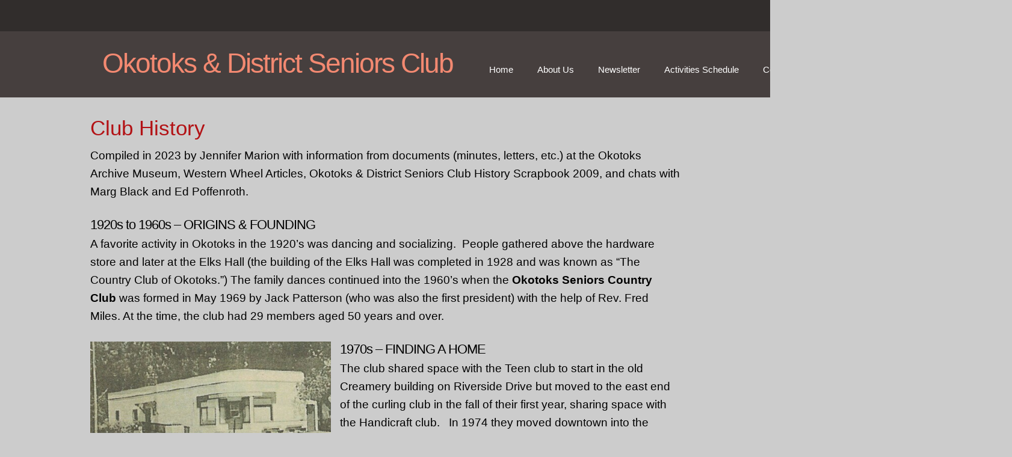

--- FILE ---
content_type: text/html; charset=UTF-8
request_url: http://okotoksseniors.ca/history
body_size: 35211
content:
 <!DOCTYPE html> <html lang="en"> <head> <title>Club History - Okotoks &amp; District Seniors Club</title> <meta name="keywords"    content="history"> <meta name="description" content=""> <meta property="og:url" content="//okotoksseniors.ca/history"> <meta property="og:title" content="Club History"> <meta http-equiv="last-modified" content="2025-05-26 @ 14:01:25 UTC"> <!-- Platform default favicons --> <link rel="icon" href="https://img-to.nccdn.net/favicon.ico?V=13d3b832#SYSTEM" type="image/x-icon" /> <link rel="apple-touch-icon" href="https://img-to.nccdn.net/apple-touch-icon.png?V=13d3b832#SYSTEM"> <link rel="icon" type="image/png" sizes="32x32" href="https://img-to.nccdn.net/favicon-32x32.png?V=13d3b832#SYSTEM"> <link rel="icon" type="image/png" sizes="16x16" href="https://img-to.nccdn.net/favicon-16x16.png?V=13d3b832#SYSTEM"> <link rel="icon" type="image/png" sizes="16x16" href="/android-chrome-192x192.png#SYSTEM"> <link rel="icon" type="image/png" sizes="16x16" href="/android-chrome-512x512.png#SYSTEM"> <link rel="manifest" href="https://img-to.nccdn.net/site.webmanifest?V=13d3b832#SYSTEM"> <link rel="canonical" href="https://okotoksseniors.ca/history"> <!-- Load react core --> <script type="text/javascript" src="https://unpkg.com/react@16.14.0/umd/react.production.min.js"></script> <!-- Load react DOM with "defer" - prevent execution until DOM ready --> <script type="text/javascript" src="https://unpkg.com/react-dom@16.14.0/umd/react-dom.production.min.js"></script> <script type="text/javascript" src="https://img-to.nccdn.net/Shared/Scripts/fat_core.EN.js?V=13d3b832"></script> <script type="text/javascript" src="https://img-to.nccdn.net/DataFiles/env.js?token=eyJwYWdlX25vZGVfaWQiOiIyMzA2Mzg4NCIsImRvbWFpbiI6Indmc2l0ZXMtdG8ud2Vic2l0ZWNyZWF0b3Jwcm90b29sLmNvbSIsInVzZXJfaWQiOiI5ODczMyJ9"></script> <script>
      SK__SetPageID('23063884');
      SK.Singletons.env.setMultiple( {
         "current_design_name": "Posting",
         "current_design_category": "General",
         "locale": {"currency":"USD","date_fmt":"$MNT$ $D$, $YEAR$","full_date_fmt":"$WEEKDAY$, $MONTH$ $D$, $YEAR$","location":"US","long_date_fmt":"$MONTH$ $D$, $YEAR$","short_date_fmt":"$MN$/$D$/$YEAR$","time_fmt":"$H12$:$M$ $AMPM$","time_sec_fmt":"$H12$:$M$:$S$ $AMPM$","time_zone_fmt":"$H12$:$M$:$S$ $AMPM$ $TZ$"},
        } );
        </script> <script type="text/javascript" src="https://img-to.nccdn.net/Shared/Scripts/fat_eua.EN.js?V=13d3b832"></script> <script type="text/javascript">(new SK.Utils.SiteReferrer()).store();</script> <link type="text/css" rel="stylesheet" href="https://img-to.nccdn.net/Designs/Freemona/css/fat_freemona.css?V=13d3b832"> <meta name="viewport" content="width=device-width, initial-scale=1"> <style type="text/css">
@media screen and (max-width: 1024px)  {
#logo-column_cell, #menu-column_cell {
  display: block; height: auto;
}
}
@media screen and (max-width: 810px)  {
#main-column_cell, #optional-right-column_cell {
  display: block; height: auto;
}
#content-box-overlay .fm-tr, #content-box-overlay .fm-t {
  display: box;
  -moz-box-orient: vertical;
  box-orient: vertical;
  -webkit-box-orient: vertical;
  display: -webkit-box;
}
#main-column_cell .fm-tr, #optional-right-column_cell .fm-tr, #main-column_cell .fm-t, #optional-right-column_cell .fm-t {
  display: block;
  display: table-row;
}
#main-column_cell .fm-t, #optional-right-column_cell .fm-t {
  display: table;
}
#optional-right-column_cell {
  box-ordinal-group: 2;
  -webkit-box-ordinal-group: 2;
  -moz-box-ordinal-group: 2;
}
#content-box-overlay > .fm-t > .fm-tr > .fm-td, #content-box-overlay > .fm-t > .fm-td {
  display: block;
}

}@media screen and (max-width: 600px)  {
#logo-column_cell .fm-tr, #logo-column_cell .fm-t {
  display: block;
display: table-row;
}
#logo-column_cell .fm-t {
  display: table;
}
#menu-column_cell {
  -moz-box-ordinal-group: 2;
  box-ordinal-group: 2;
  -webkit-box-ordinal-group: 2;
}
#header-row .fm-t .fm-t {
  table-layout: fixed;
}
#header-row > .fm-t > .fm-tr > .fm-td, #header-row > .fm-t > .fm-td {
  display: block;
}

}</style><script type="text/javascript">SK.LoadCustomFonts(['https://fonts.nccdn.net/OpenSans/OpenSans.css','https://fonts.nccdn.net/Jost/Jost.css',]);</script> <script type="text/javascript"><!--
var wiredminds = [];
wiredminds.push(["setTrackParam", "wm_custnum", "1f774de009b201a4"]);
wiredminds.push(["count"]);

(function() {
		function wm_async_load() {
				var wm = document.createElement("script");
				wm.type = "text/javascript";
				wm.async = true;
				wm.src="https://count.carrierzone.com/track/count.js";
				var el = document.getElementsByTagName('script')[0];
				el.parentNode.insertBefore(wm, el);
		}

		if (window.addEventListener) {
				window.addEventListener('load', wm_async_load, false);
		} else if (window.attachEvent){
				window.attachEvent('onload', wm_async_load);
		}
})();
// --> </script> </head> <body onload="ExecuteOnLoadFunctions();" class="sk-notouch template content-bgr-light " > <script type="text/javascript">
   if ( SK.Util.isTouchDevice() ) {
      document.body.removeClass('sk-notouch');
   }
</script> <script type='text/javascript'>
   SK.Singletons.loadpromise.then(function () {
      const script = document.createElement('script');
      script.type = 'module';
      script.src = '//instant.page/5.1.0';
      script.integrity = 'sha384-by67kQnR+pyfy8yWP4kPO12fHKRLHZPfEsiSXR8u2IKcTdxD805MGUXBzVPnkLHw';
      document.head.append(script);
   })
</script>  <!-- -->  <!-- -->  <!-- -->  <!-- -->  <!-- --> <div id="app_header_user_78"></div><script type="text/javascript" src="https://img-to.nccdn.net/Apps/Framework/3.0/Scripts/fat_display.js?V=13d3b832"></script><script type="text/javascript" src="https://img-to.nccdn.net/Apps/OpenHours/Scripts/header.transpiled.js?V=13d3b832"></script><script type="text/javascript">new SK.Applications.OpenHours.Header({"session_id":"1769506017_949_851301673","placeholder":"app_header_user_78","binding_item_id":"","settings":{"open_hours":[{"start":"09:00 am","status":1,"end_timesplit":"","end":"06:00 pm","start_timesplit":""},{"start_timesplit":"","end":"06:00 pm","end_timesplit":"","status":1,"start":"09:00 am"},{"end":"06:00 pm","end_timesplit":"","start_timesplit":"","status":1,"start":"09:00 am"},{"start_timesplit":"","end_timesplit":"","end":"06:00 pm","status":1,"start":"09:00 am"},{"end_timesplit":"","end":"06:00 pm","start_timesplit":"","status":1,"start":"09:00 am"},{"start_timesplit":"","end_timesplit":"","end":"06:00 pm","status":0,"start":"09:00 am"},{"status":0,"start":"09:00 am","start_timesplit":"","end_timesplit":"","end":"06:00 pm"}],"split_time":"0"},"properties":{},"app_id":"78","user_name":"4c4a22f4.com","user_id":"98733","edition_id":"0","node_id":null});</script> <!-- -->
 <script type="text/javascript" src="https://img-to.nccdn.net/Designs/Freemona/Scripts/fat_freemona.js?V=13d3b832"></script> <script>
      if ( location.pathname.endsWith( 'sk_snapshot_preview' ) ) {
         window.addEvent( 'load', SK.BuildSnapshotLinks );
      }
   </script> <style type="text/css" id="page_css">
      body,.template{background-image:url(https://designs.nccdn.net/Posting/Images/site_ornaments.png);background-repeat:repeat;background-color:#FFFFFF;background-position:left top;}#sk_main{text-align:left;}#optional-page-header{background-color:#312D2C;text-align:left;}#sk_001{text-align:center;max-width:1240px;}#sk_002_cell{vertical-align:top;}#sk_002{padding-right:20px;text-align:right;padding-top:15px;padding-bottom:15px;}#fm_header_menu{float:left;text-align:left;}#sk_003{padding-bottom:10px;padding-top:10px;text-align:left;}#fm_header_area{text-align:left;}#sk_004_cell{vertical-align:top;}#sk_004{text-align:right;margin-right:20px;margin-top:10px;}#fm_search{text-align:left;float:right;}#header_main{background-color:#463F3E;text-align:left;}#header-box-overlay_cell{vertical-align:top;}#header-box-overlay{max-width:1240px;text-align:center;}#logo-column_cell{vertical-align:middle;}#logo-column{padding-top:30px;margin-right:20px;text-align:left;padding-bottom:30px;}#fm_site_logo{text-align:left;}#menu-column_cell{vertical-align:middle;}#menu-column{position:relative;z-index:10;padding-top:30px;text-align:left;margin-left:20px;}#fm_mnav_cell{vertical-align:middle;}#fm_mnav{text-align:left;}#header_image{max-width:1920px;background-color:#A61F00;text-align:center;}#sk_005{background-repeat:no-repeat;text-align:center;height:600px;max-width:1920px;background-position:center bottom;}#page-image-overlay_cell{vertical-align:top;}#page-image-overlay{text-align:center;padding-top:20px;max-width:1240px;z-index:7;padding-bottom:10px;position:relative;}#fm_aux_area1{text-align:left;}#optional-additional-content{position:relative;z-index:7;min-height:250px;margin-top:-250px;max-width:1280px;text-align:center;}#fm_aux_area6{text-align:left;}#sk_main_ornaments{text-align:left;}#content-box-overlay{padding-left:20px;padding-bottom:20px;padding-top:20px;max-width:1280px;padding-right:20px;text-align:center;}#main-column_cell{vertical-align:top;width:100%;}#main-column{text-align:left;}#optional-page-title{margin-top:10px;text-align:left;margin-bottom:10px;}#fm_page_title{text-align:left;font-size:32px;}#fm_main_area{text-align:left;}#third-main{padding-left:20px;text-align:center;padding-right:20px;max-width:1280px;}#fm_aux_area2{text-align:left;}#footer-top-content{padding-right:40px;background-color:#463F3E;text-align:center;padding-top:40px;max-width:1200px;padding-bottom:20px;padding-left:40px;}#fm_shared_area4{text-align:left;}#footer_content{padding-top:20px;max-width:1200px;padding-right:40px;background-color:#1F1D1C;text-align:center;padding-left:40px;padding-bottom:30px;}#sk_006{padding-bottom:10px;text-align:left;}#fm_footer_menu{text-align:left;}#sk_007{text-align:left;}#footer_text{text-align:left;}#sk_008{padding-top:10px;text-align:left;}#copyright_slogan{text-align:left;}body{color:#1F1D1C;font-size:14px;-webkit-text-size-adjust:none;line-height:1.6;font-family:OpenSans;}a:link, a:visited{color:#F38971;text-decoration:underline;}a:hover{text-decoration:none;}body .invertText, .invertText p, .invertText font, .invertText h1, .invertText h2, .invertText h3{color:#FFFFFF;}.siteTitleLink{font-family:Futura, Helvetica, Arial;line-height:1.0;font-size:48px;color:#F38971;letter-spacing:-2px;text-decoration:none;height:40px;}a.siteTitleLink:link, a.siteTitleLink:visited{color:#F38971;text-decoration:none;}a.siteTitleLink:hover{text-decoration:none;}.pageTitle{color:#F38971;font-size:35px;line-height:1.2;font-family:Futura;}.rte{background-image:none;background-color:#FFFFFF;}a.searchButton:link, a.searchButton:visited{border-color:rgba(255,255,255,0.15);color:#FFFFFF;border-style:solid;padding-right:10px;border-width:3px;font-size:11px;padding-left:10px;font-family:OpenSans;background-color:transparent;text-decoration:none;margin-left:5px;padding-top:6px;padding-bottom:6px;text-transform:uppercase;}a.searchButton:hover{border-style:solid;border-width:3px;text-decoration:none;border-color:#FFFFFF;background-color:#FFFFFF;color:#1F1D1C;}.searchInput{border-left:1px solid #aaa;padding-bottom:6px;border-bottom:1px solid #ddd;padding-top:6px;background-color:#F0F0F0;padding-left:5px;font-family:Helvetica, Arial, Sans-serif;font-size:13px;background-position:top left;padding-right:5px;border-radius:3px;border-top:1px solid #aaa;color:#666666;border-right:1px solid #ddd;line-height:1.5;background-repeat:repeat-x;}.plainsmall{font-size:13px;}.plainlarge{font-size:19px;}.plainfixedwidth{letter-spacing:-1px;font-size:22px;}h1{letter-spacing:-1px;font-family:Futura;font-size:68px;}h2{line-height:1.7;font-family:Futura;font-size:57px;}h2 a:hover{text-decoration:none;}h3{font-family:Futura;font-size:37px;}h3 a:link, h3 a:visited{text-decoration:underline;}h3 a:hover{text-decoration:none;}.highlight{padding-bottom:2px;font-size:13px;background-color:#f4e8a3;color:#000000;padding-top:2px;}.highlight a{text-decoration:underline;color:#000000;}.highlight a:hover{text-decoration:none;}.alert{font-size:14px;color:#e03406;}.alert a{text-decoration:underline;color:#e03406;}.alert a:hover{text-decoration:none;}.background{color:#FFFFFF;padding-top:2px;background-color:#1F1D1C;padding-bottom:2px;font-size:13px;}.background a{color:#FFFFFF;background-color:#1F1D1C;text-decoration:underline;}.background a:hover{text-decoration:none;}.quote{color:#F38971;font-family:OpenSans;font-size:18px;font-style:italic;}.customtext1{font-size:25px;font-family:Futura;color:#F38971;}.customtext2{color:#463F3E;font-size:18px;}.customtext2 a:hover{text-decoration:none;}.copyright{font-style:italic;font-size:13px;color:#463F3E;}.skhl-custom1 .skhl-wrapper{position:relative;margin-bottom:10px;margin-top:10px;background-color:#F38971;height:1px;}.skhl-custom2 .skhl-wrapper{margin-top:5px;background-position:center center;background-image:url(https://designs.nccdn.net/Common/HorizontalLine/custom-dashed-dark-flipped.png);height:9px;background-color:rgba(240,240,240,0.43);margin-bottom:5px;position:relative;background-repeat:repeat-x;}.skhl-custom2 .skhl-left{background-position:top left;background-repeat:no-repeat;}.invertText .highlight{color:#000;background-color:#f4e8a3;}.invertText .highlight a{color:#000;}.invertText .alert{color:#e03406;}.invertText .alert a{color:#e03406;}.invertText .background{color:#1F1D1C;background-color:#FFFFFF;}.invertText .background a{text-decoration:underline;background-color:#FFFFFF;color:#1F1D1C;}.invertText .background a:hover{text-decoration:none;}.invertText .customtext1{font-family:Futura;}.invertText .customtext2 a{text-decoration:underline;}.ig-btn{width:30px;cursor:pointer;height:30px;background-repeat:no-repeat;background-image:url(https://designs.nccdn.net/Common/Gallery/nav-buttons-light.png);}.ig-btn.ig-click{border-radius:45px;}.ig-btn.ig-next{background-color:#FFFFFF;background-position:-55px -5px;border-radius:45px;}.ig-btn.ig-next.ig-over{background-position:-55px -55px;}.ig-btn.ig-next.ig-click{background-color:#F38971;background-position:-55px -105px;}.ig-btn.ig-next.ig-disabled{background-position:-55px -155px;}.ig-btn.ig-prev{background-position:-5px -5px;background-color:#FFFFFF;border-radius:45px;}.ig-btn.ig-prev.ig-over{background-position:-5px -55px;}.ig-btn.ig-prev.ig-click{background-color:#F38971;background-position:-5px -105px;}.ig-btn.ig-prev.ig-disabled{background-position:-5px -155px;}.ig-btn.ig-play{background-position:-105px -5px;}.ig-btn.ig-play.ig-over{background-position:-105px -55px;}.ig-btn.ig-play.ig-click{background-position:-105px -105px;}.ig-btn.ig-play.ig-disabled{background-position:-105px -155px;}.ig-btn.ig-pause{background-position:-155px -5px;}.ig-btn.ig-pause.ig-over{background-position:-155px -55px;}.ig-btn.ig-pause.ig-click{background-position:-155px -105px;}.ig-btn.ig-pause.ig-disabled{background-position:-155px -155px;}.ig-gallery.ig-type-thumbnails .ig-caption div{padding-top:10px;font-size:12px;}.ig-gallery.ig-type-thumbnails .ig-thumb{margin:10px;}.ig-gallery.ig-type-slideshow .ig-caption div{font-size:14px;padding-top:10px;}.ig-gallery.ig-type-slideshow-animated .ig-caption div{text-shadow:0px 0px 10px #000000;color:#ffffff;font-size:36px;line-height:1.1;font-family:Futura;}.ig-gallery.ig-type-filmstrip .ig-caption div{font-size:14px;padding-top:10px;}.ig-gallery.ig-type-mosaic .ig-caption div{font-size:14px;padding-top:10px;}.ig-gallery.ig-type-slider .ig-caption div{font-size:14px;padding-top:10px;text-align:left;padding-right:20px;}.ig-gallery.ig-type-filmstrip .ig-icongrid.ig-horizontal{margin-bottom:10px;margin-top:10px;}.ig-gallery.ig-type-filmstrip .ig-icongrid.ig-vertical{margin-left:10px;margin-right:10px;}.ig-gallery.ig-type-filmstrip .ig-icongrid.ig-horizontal .ig-icon{padding-top:10px;}.ig-gallery.ig-type-filmstrip .ig-icongrid.ig-horizontal .ig-icon.ig-over{padding-bottom:5px;padding-top:5px;}.ig-gallery.ig-type-filmstrip .ig-icongrid.ig-horizontal .ig-icon.ig-click{padding-bottom:10px;padding-top:0px;}.ig-gallery.ig-type-filmstrip .ig-icongrid.ig-horizontal .ig-icon.ig-selected{padding-bottom:10px;padding-top:0px;}.ig-gallery.ig-type-filmstrip .ig-icongrid.ig-vertical .ig-icon{padding-right:10px;}.ig-gallery.ig-type-filmstrip .ig-icongrid.ig-vertical .ig-icon.ig-over{padding-right:5px;padding-left:5px;}.ig-gallery.ig-type-filmstrip .ig-icongrid.ig-vertical .ig-icon.ig-click{padding-left:10px;padding-right:0px;}.ig-gallery.ig-type-filmstrip .ig-icongrid.ig-vertical .ig-icon.ig-selected{padding-left:10px;padding-right:0px;}.ig-gallery.ig-type-mosaic .ig-icongrid.ig-horizontal{margin-bottom:10px;margin-top:10px;}.ig-gallery.ig-type-mosaic .ig-icongrid.ig-vertical{margin-right:10px;margin-left:10px;}.ig-gallery.ig-type-mosaic .ig-icongrid .ig-icon{padding:4px;border:1px solid transparent;}.ig-gallery.ig-type-mosaic .ig-icongrid .ig-icon.ig-over{background-image:url(https://designs.nccdn.net/Common/Gallery/mat-black-12.png);}.ig-gallery.ig-type-mosaic .ig-icongrid .ig-icon.ig-click{background-image:url(https://designs.nccdn.net/Common/Gallery/mat-black-12.png);}.ig-gallery.ig-type-mosaic .ig-icongrid .ig-icon.ig-selected{background-image:url(https://designs.nccdn.net/Common/Gallery/mat-black-12.png);}.ig-gallery .ig-nav{margin-top:20px;}.ig-gallery .ig-nav .ig-dot{border-radius:45px;background-image:url(https://designs.nccdn.net/Common/Gallery/nav-dots-light.png);background-position:0px 0px;background-repeat:no-repeat;width:12px;height:12px;background-color:#FFFFFF;margin:3px;}.ig-gallery .ig-nav .ig-dot.ig-over{background-position:0px -30px;}.ig-gallery .ig-nav .ig-dot.ig-click{border-radius:45px;background-color:#F38971;background-position:0px -60px;}.ig-gallery .ig-nav .ig-dot.ig-selected{border-radius:45px;background-position:0px -90px;background-color:#F38971;}.ig-gallery.ig-type-slideshow-animated .ig-nav.ig-dots{margin:10px;background-image:url(https://designs.nccdn.net/Common/Gallery/mat-black-80.png);padding:5px;border-radius:15px;}.ig-gallery.ig-type-slideshow-animated .ig-nav .ig-dot{background-image:url(https://designs.nccdn.net/Common/Gallery/sprite-dots-dark.png);background-color:transparent;}.ig-gallery.ig-type-slideshow-animated .ig-nav .ig-dot.ig-click{background-color:transparent;}.ig-gallery.ig-type-slideshow-animated .ig-nav .ig-dot.ig-selected{background-color:transparent;}.ig-gallery .ig-nav .ig-number{background-repeat:no-repeat;margin:3px;background-color:#FFFFFF;height:24px;width:24px;background-image:url(https://designs.nccdn.net/Common/Gallery/nav-numbers-light.png);border-radius:45px;background-position:0px 0px;}.ig-gallery .ig-nav .ig-number.ig-over{background-position:0px -40px;}.ig-gallery .ig-nav .ig-number.ig-click{border-radius:45px;background-color:#F38971;background-position:0px -80px;}.ig-gallery .ig-nav .ig-number.ig-selected{background-color:#F38971;background-position:0px -120px;border-radius:45px;}.ig-gallery .ig-nav .ig-number p{color:#666666;padding-top:3px;font-size:12px;}.ig-gallery .ig-nav .ig-number.ig-over p{color:#555555;}.ig-gallery .ig-nav .ig-number.ig-click p{color:#FFFFFF;}.ig-gallery .ig-nav .ig-number.ig-selected p{color:#FFFFFF;}.ig-gallery.ig-type-slideshow-animated .ig-nav.ig-numbers{border-radius:20px;padding:5px;background-image:url(https://designs.nccdn.net/Common/Gallery/mat-black-80.png);margin:10px;}.ig-gallery.ig-type-slideshow-animated .ig-nav .ig-number{height:18px;background-color:transparent;margin:0px;width:18px;background-image:none;}.ig-gallery.ig-type-slideshow-animated .ig-nav .ig-number.ig-click{background-color:transparent;}.ig-gallery.ig-type-slideshow-animated .ig-nav .ig-number.ig-selected{background-color:transparent;}.ig-gallery.ig-type-slideshow-animated .ig-nav .ig-number p{color:#666666;padding-top:3px;line-height:1.0;}.ig-gallery.ig-type-slideshow-animated .ig-nav .ig-number.ig-selected p{color:#FFFFFF;}.ig-nav .ig-btn.ig-next{margin-left:5px;}.ig-nav .ig-btn.ig-prev{margin-right:5px;}.ig-nav .ig-num{margin:0px 2px;color:#1F1D1C;font-size:15px;font-weight:bold;font-family:OpenSans;}.ig-thumbs .ig-btn.ig-next{background-color:transparent;margin-right:10px;margin-top:-20px;background-position:-55px -255px;}.ig-thumbs .ig-btn.ig-next.ig-over{background-position:-55px -305px;}.ig-thumbs .ig-btn.ig-next.ig-click{background-position:-55px -305px;background-color:transparent;border-radius:0px;}.ig-thumbs .ig-btn.ig-next.ig-disabled{background-position:-55px -205px;}.ig-thumbs .ig-btn.ig-prev{background-position:-5px -255px;margin-top:-20px;background-color:transparent;margin-left:10px;}.ig-thumbs .ig-btn.ig-prev.ig-over{background-position:-5px -305px;}.ig-thumbs .ig-btn.ig-prev.ig-click{background-color:transparent;background-position:-5px -305px;border-radius:0px;}.ig-thumbs .ig-btn.ig-prev.ig-disabled{background-position:-5px -205px;}.ig-thumbs .ig-btn.ig-play{margin-top:-10px;margin-left:10px;}.ig-thumbs .ig-btn.ig-pause{margin-left:10px;margin-top:-10px;}.ig-viewer{padding:20px;box-shadow:0px 2px 30px rgba(0,0,0,0.67);margin:50px;background-color:#ffffff;}.ig-viewer .ig-thumbs .ig-btn.ig-play{margin-left:10px;margin-bottom:10px;}.ig-viewer .ig-thumbs .ig-btn.ig-pause{margin-bottom:10px;margin-left:10px;}.ig-viewer .ig-viewer-panel{margin-top:20px;}.ig-viewer .ig-viewer-caption .ig-caption div{height:40px;color:#000000;}.ig-viewer .ig-viewer-nav .ig-nav{margin-left:20px;}.ig-viewer .ig-nav .ig-num{color:#000000;}.ig-viewer-close{height:38px;right:-39px;width:38px;background:url(https://designs.nccdn.net/Common/Gallery/close.png);cursor:pointer;top:-39px;}.ig-scroll.ig-horizontal{margin-left:100px;margin-right:100px;}.ig-scroll-body{background-position:top left;background-image:url(https://designs.nccdn.net/Common/Gallery/mat-black-12.png);background-repeat:repeat;padding:5px;}.ig-scroll.ig-horizontal .ig-scroll-body{height:12px;}.ig-scroll.ig-vertical .ig-scroll-body{width:12px;}.ig-scroll-handle{background-image:url(https://designs.nccdn.net/Common/Gallery/mat-black-60.png);opacity:0.5;border-radius:6px;background-position:top left;cursor:move;background-repeat:repeat;height:12px;filter:alpha(opacity=50);}.ig-scroll-handle.ig-over{filter:alpha(opacity=70);opacity:0.7;}.ig-scroll-handle.ig-click{filter:alpha(opacity=100);opacity:1.0;}.ig-scroll.ig-horizontal .ig-scroll-handle{height:12px;}.ig-scroll.ig-vertical .ig-scroll-handle{width:12px;}.ig-scroll-arrow{cursor:pointer;width:22px;height:22px;background-repeat:no-repeat;background-image:url(https://designs.nccdn.net/Common/Gallery/sprite-scrollbar-arrows-light.png);}.ig-scroll.ig-horizontal .ig-scroll-arrow.ig-prev{background-position:0px 0px;}.ig-scroll.ig-horizontal .ig-scroll-arrow.ig-prev.ig-over{background-position:0px -50px;}.ig-scroll.ig-horizontal .ig-scroll-arrow.ig-prev.ig-click{background-position:0px -100px;}.ig-scroll.ig-horizontal .ig-scroll-arrow.ig-next{background-position:-50px 0px;}.ig-scroll.ig-horizontal .ig-scroll-arrow.ig-next.ig-over{background-position:-50px -50px;}.ig-scroll.ig-horizontal .ig-scroll-arrow.ig-next.ig-click{background-position:-50px -100px;}.ig-scroll.ig-vertical .ig-scroll-arrow.ig-prev{background-position:-100px 0px;}.ig-scroll.ig-vertical .ig-scroll-arrow.ig-prev.ig-over{background-position:-100px -50px;}.ig-scroll.ig-vertical .ig-scroll-arrow.ig-prev.ig-click{background-position:-100px -100px;}.ig-scroll.ig-vertical .ig-scroll-arrow.ig-next{background-position:-150px 0px;}.ig-scroll.ig-vertical .ig-scroll-arrow.ig-next.ig-over{background-position:-150px -50px;}.ig-scroll.ig-vertical .ig-scroll-arrow.ig-next.ig-click{background-position:-150px -100px;}.sk-ne-wrapper{margin-bottom:4px;}.sk-ne-wrapper .sk-ne-calendar{background-repeat:no-repeat;background-position:top center;margin-right:18px;padding-right:25px;background-image:url(https://designs.nccdn.net/Common/NewsAndEvents/calendar_circle_bg_rouge.png);padding-top:25px;margin-left:1px;padding-left:25px;font-family:Futura;margin-bottom:12px;box-shadow:0 0 transparent;padding-bottom:25px;}.sk-ne-wrapper .sk-ne-calendar .sk-ne-date-month{padding-bottom:5px;margin-top:21px;font-weight:bold;font-size:13px;color:#FFFFFF;background-color:transparent;}.sk-ne-wrapper .sk-ne-calendar .sk-ne-date-day{padding-bottom:18px;margin-top:-48px;font-weight:bold;margin-bottom:3px;font-size:24px;color:#FFFFFF;background-color:transparent;}.sk-ne-wrapper .sk-ne-heading{font-size:30px;}.sk-ne-wrapper .sk-ne-date-small{color:#463F3E;}.sk-gd-wrapper.sk-gd-gifts{margin-bottom:20px;}.sk-gd-gifts .sk-gd-title{color:#F38971;}.sk-gd-gifts .sk-gd-button{box-shadow:0px 0px 0px !important;background-color:#F38971;}.sk-gd-gifts .sk-gd-option-price{padding-top:1px;}.sk-gd-gifts .sk-gd-button.sk-gd-button-buynow{background-color:#F38971;}.sk-gd-wrapper.sk-gd-deals{margin-bottom:20px;}.sk-gd-deals .sk-gd-title{color:#F38971;}.sk-gd-deals .sk-gd-button{color:#fff;background-color:#F38971;}.sk-gd-deals .sk-gd-buynow-button{color:#FFFFFF;background-color:#F38971;}.sk-shapp-form{margin-bottom:20px;}.sk-shapp-title{color:#F38971;}.sk-shapp-form .sk-shapp-button{background-color:#F38971;}.sk-shapp-form .sk-shapp-booknow-button{background-color:#F38971;}.sk-shapp-form .sk-shapp-businesshours{line-height:1.6;}.sk-shapp-form .sk-shapp-title.sk-shapp-title-businesshours{color:#A61F00;}.sk-shapp-form .sk-shapp-title.sk-shapp-title-selectservice{color:#A61F00;}.areaheader{font-size:18px;}.areafooter{font-size:18px;}.sgHC0{margin-bottom:20px;}.sgHC0 .sgDelim1{width:20px;}.sgHC0 .sectionCell{background-color:#FFFFFF;box-shadow:0 2px 3px rgba(0,0,0,0.2);}.sgHC0 .secTitle{padding-right:20px;min-height:60px;padding-left:25px;}.sgHC0 .secCptn{line-height:1.1;font-family:Futura;padding-bottom:15px;font-size:23px;color:#F38971;padding-top:25px;text-decoration:none;}.sgHC0 .wIcn .secCptn{min-height:40px;padding-bottom:10px;padding-top:20px;}.sgHC0 .imgResize .secCptn img{width:30px;height:30px;}.sgHC0 .wIcn .fmCptnWrap .fmCptnSub{font-size:12px;font-weight:normal;}.sgHC0 .secBody{padding-top:15px;padding-right:20px;padding-left:25px;padding-bottom:20px;}.sgVC0{box-shadow:0 2px 3px rgba(0,0,0,0.2);margin-top:20px;margin-bottom:20px;}.sgVC0 .secTitle{background-color:#FFFFFF;height:55px;padding-right:20px;padding-left:20px;}.sgVC0 .secCptn{padding-top:3px;color:#F38971;text-decoration:none;line-height:1.0;font-family:Futura;font-size:20px;}.sgVC0 .imgResize .secCptn img{width:30px;height:30px;}.sgVC0 .wIcn .fmCptnWrap .fmCptnSub{line-height:1.3;font-size:12px;}.sgVC0 .secBody{padding-top:25px;padding-right:20px;background-color:#FFFFFF;padding-left:25px;padding-bottom:20px;}.sgVCC0{margin-bottom:20px;}.sgVCC0 .sgDelim{padding-bottom:3px;}.sgVCC0 .noactive .secHead{border-color:#1F1D1C;height:60px;background-repeat:repeat;padding-left:25px;border-width:1px;background-position:top left;border-style:solid;background-image:url(https://designs.nccdn.net/Common/Transparent/alpha-white-5.png);}.sgVCC0 .noactive .secCptn{color:#1F1D1C;text-decoration:none;font-family:Futura;line-height:1.0;font-size:16px;}.sgVCC0 .active .secHead{border-left:1px solid #1F1D1C;border-right:1px solid #1F1D1C;background-color:#FFFFFF;height:50px;padding-top:6px;border-top:1px solid #1F1D1C;padding-left:25px;}.sgVCC0 .active .secCptn{font-style:italic;color:#463F3E;text-decoration:none;font-family:Futura;line-height:1.0;font-size:22px;}.sgVCC0 .wIcn .secCptn{height:43px;padding-top:15px;}.sgVCC0 .imgResize .secCptn img{height:30px;width:30px;}.sgVCC0 .wIcn .fmCptnWrap .fmCptnMain{line-height:1.0;}.sgVCC0 .wIcn .fmCptnWrap .fmCptnSub{font-weight:normal;font-size:12px;}.sgVCC0 .secBody{padding-right:20px;border-left:1px solid #1F1D1C;border-bottom:1px solid #1F1D1C;padding-bottom:20px;padding-top:15px;border-right:1px solid #1F1D1C;background-color:#FFFFFF;padding-left:25px;}.sgVCC0 .secIconExp{padding-right:20px;background-position:center center;background-image:url(https://designs.nccdn.net/Common/Section/section-arrow-expanded-dark.png);background-repeat:no-repeat;padding-left:20px;}.sgVCC0 .secIconCol{background-position:center center;padding-right:20px;background-repeat:no-repeat;padding-left:20px;background-image:url(https://designs.nccdn.net/Common/Section/section-arrow-collapsed-dark.png);}.sgHT0{margin-bottom:20px;}.sgHT0 .active .secTitle{border-left:1px solid #1F1D1C;margin-right:3px;border-top:1px solid #1F1D1C;height:60px;background-color:#FFFFFF;border-right:1px solid #1F1D1C;margin-left:-2px;position:relative;margin-bottom:-1px;}.sgHT0 .active .secCptn{padding-right:25px;font-style:italic;text-decoration:none;color:#1F1D1C;padding-top:19px;font-size:22px;line-height:1.0;font-family:Futura;padding-left:25px;}.sgHT0 .noactive .secTitle{background-image:url(https://designs.nccdn.net/Common/Transparent/alpha-white-5.png);background-position:top left;margin-right:3px;border-left:1px solid #1F1D1C;background-repeat:repeat;margin-bottom:-1px;border-top:1px solid #1F1D1C;height:60px;border-right:1px solid #1F1D1C;}.sgHT0 .noactive .secCptn{padding-right:25px;font-size:16px;padding-left:25px;font-family:Futura;line-height:1.0;text-decoration:none;padding-top:22px;color:#463F3E;}.sgHT0 .active.sectionFirst .secTitle{margin-left:0px;}.sgHT0 .noactive.sectionFirst .secTitle{margin-left:0px;border-left:1px solid #1F1D1C;}.sgHT0 .wIcn .secCptn{padding-top:8px;}.sgHT0 .imgResize .secCptn img{height:30px;width:30px;}.sgHT0 .wIcn .fmCptnWrap .fmCptnSub{font-size:11px;font-weight:normal;}.sgHT0 .secBody{background-color:#FFFFFF;border-color:#1F1D1C;padding-top:10px;border-width:1px;padding-left:20px;padding-right:120px;padding-bottom:20px;border-style:solid;}.sgVT0{border-top:1px solid #1F1D1C;margin-bottom:20px;}.sgVT0 .tabButtonContainerCell{padding-right:10px;}.sgVT0 .active .secTitle{height:60px;background-color:#FFFFFF;margin-bottom:3px;position:relative;padding-left:20px;border-left:1px solid #1F1D1C;min-width:150px;border-bottom:1px solid #1F1D1C;border-right:1px solid #FFFFFF;border-top:1px solid #1F1D1C;margin-right:-11px;padding-right:30px;white-space:nowrap;}.sgVT0 .active .secCptn{font-style:italic;font-size:22px;line-height:1.0;font-family:Futura;text-decoration:none;color:#1F1D1C;padding-top:19px;}.sgVT0 .noactive .secTitle{background-image:url(https://designs.nccdn.net/Common/Transparent/alpha-white-5.png);white-space:nowrap;background-position:top left;min-width:150px;margin-right:-11px;padding-right:10px;border:1px solid #1F1D1C;padding-left:20px;background-repeat:repeat;margin-bottom:3px;height:60px;}.sgVT0 .noactive .secCptn{line-height:1.0;font-family:Futura;font-size:16px;color:#463F3E;padding-top:22px;text-decoration:none;}.sgVT0 .active.sectionFirst .secTitle{border-top:none;}.sgVT0 .noactive.sectionFirst .secTitle{border-top:none;}.sgVT0 .wIcn .secCptn{padding-top:10px;white-space:nowrap;min-height:32px;}.sgVT0 .imgResize .secCptn img{height:32px;width:32px;}.sgVT0 .wIcn .fmCptnWrap .fmCptnSub{font-size:12px;}.sgVT0 .secBody{min-height:250px;padding-left:20px;border-right:1px solid #1F1D1C;background-color:#FFFFFF;padding-top:10px;border-bottom:1px solid #1F1D1C;padding-bottom:10px;padding-right:10px;border-left:1px solid #1F1D1C;}.invertText .sgHC0 .sectionCell{box-shadow:0 0 0 transparent;background-color:transparent;}.invertText .sgHC0 .secTitle{border-bottom:1px solid #F38971;}.invertText .sgHC0 .secCptn{color:#FFFFFF;}.invertText .sgVC0{box-shadow:0 0 0 transparent;}.invertText .sgVC0 .secTitle{border-bottom:1px solid #F38971;background-color:transparent;}.invertText .sgVC0 .secCptn{color:#FFFFFF;}.invertText .sgVC0 .secBody{background-color:transparent;}.invertText .sgVCC0 .noactive .secHead{background-position:top left;border-style:solid;background-image:url(https://designs.nccdn.net/Common/Transparent/alpha-white-1.png);border-color:rgba(0,0,0,0.2);background-color:transparent;background-repeat:repeat;border-width:1px;}.invertText .sgVCC0 .noactive .secCptn{color:#FFFFFF;}.invertText .sgVCC0 .active .secHead{background-position:top left;border-left:1px solid rgba(0,0,0,0.2);background-image:url(https://designs.nccdn.net/Common/Transparent/alpha-white-2.png);border-top:1px solid rgba(0,0,0,0.2);background-color:transparent;border-right:1px solid rgba(0,0,0,0.2);background-repeat:repeat;}.invertText .sgVCC0 .active .secCptn{color:#FFFFFF;}.invertText .sgVCC0 .secBody{border-bottom:1px solid rgba(0,0,0,0.2);background-image:url(https://designs.nccdn.net/Common/Transparent/alpha-white-2.png);background-repeat:repeat;border-right:1px solid rgba(0,0,0,0.2);border-left:1px solid rgba(0,0,0,0.2);background-color:transparent;background-position:top left;}.invertText .sgVCC0 .secIconExp{background-image:url(https://designs.nccdn.net/Common/Section/section-arrow-expanded-dark.png);}.invertText .sgVCC0 .secIconCol{background-image:url(https://designs.nccdn.net/Common/Section/section-arrow-collapsed-dark.png);}.invertText .sgHT0 .active .secTitle{background-color:transparent;border-left:1px solid rgba(0,0,0,0.4);border-right:1px solid rgba(0,0,0,0.4);background-position:top left;border-top:1px solid rgba(0,0,0,0.4);background-image:url(https://designs.nccdn.net/Common/Transparent/alpha-white-2.png);background-repeat:repeat;}.invertText .sgHT0 .active .secCptn{color:#FFFFFF;}.invertText .sgHT0 .noactive .secTitle{background-repeat:repeat;background-color:transparent;border-right:1px solid rgba(0,0,0,0.4);border-top:1px solid rgba(0,0,0,0.4);background-image:url(https://designs.nccdn.net/Common/Transparent/alpha-white-1.png);border-left:1px solid rgba(0,0,0,0.4);background-position:top left;}.invertText .sgHT0 .noactive .secCptn{color:#FFFFFF;}.invertText .sgHT0 .secBody{border-color:rgba(0,0,0,0.4);background-color:transparent;background-position:top left;background-image:url(https://designs.nccdn.net/Common/Transparent/alpha-white-2.png);background-repeat:repeat;}.invertText .sgVT0{border-top:1px solid rgba(0,0,0,0.4);}.invertText .sgVT0 .active .secTitle{background-repeat:repeat;border-top:1px solid rgba(0,0,0,0.4);border-right:1px solid transparent;background-color:transparent;border-bottom:1px solid rgba(0,0,0,0.4);background-image:url(https://designs.nccdn.net/Common/Transparent/alpha-white-2.png);background-position:top left;border-left:1px solid rgba(0,0,0,0.4);}.invertText .sgVT0 .active .secCptn{color:#FFFFFF;}.invertText .sgVT0 .noactive .secTitle{background-repeat:repeat;background-image:url(https://designs.nccdn.net/Common/Transparent/alpha-white-1.png);background-position:top left;background-color:transparent;border:1px solid rgba(0,0,0,0.4);}.invertText .sgVT0 .noactive .secCptn{color:#FFFFFF;}.invertText .sgVT0 .active.sectionFirst .secTitle{border-top:none;}.invertText .sgVT0 .noactive.sectionFirst .secTitle{border-top:none;}.invertText .sgVT0 .secBody{border-left:1px solid rgba(0,0,0,0.4);background-position:top left;background-image:url(https://designs.nccdn.net/Common/Transparent/alpha-white-2.png);border-bottom:1px solid rgba(0,0,0,0.4);background-color:transparent;border-right:1px solid rgba(0,0,0,0.4);background-repeat:repeat;}#fm_snav{padding-right:5px;border-style:solid;padding-bottom:5px;padding-top:5px;border-color:rgba(255,255,255,0.2);background-color:#463F3E;padding-left:5px;border-width:4px;}#fm_snav .fmBtn{margin-left:25px;text-decoration:none;margin-right:25px;border-bottom:1px solid rgba(247,247,247,0.1);min-height:60px;}#fm_snav .fmCptn{padding-right:20px;color:#FFFFFF;padding-top:15px;text-decoration:none;line-height:24px;padding-left:20px;font-size:16px;}#fm_snav .sel .fmCptn{color:#F38971;}#fm_snav .cur .fmCptn{color:#F38971;}#fm_snav .wIcn .fmBtn{height:49px;}#fm_snav .wIcn .fmCptn{line-height:1.1;}#fm_snav .wIcn.imgResize .fmIcnWrap img{margin-right:-10px;height:30px;margin-left:-10px;width:30px;}#fm_snav .wIcn .fmCptnSub{padding-top:2px;text-transform:none;font-size:12px;font-family:Futura;font-weight:normal;}#fm_snav .fmBtnLst .fmBtn{border-bottom:1px solid transparent;}#fm_snav .fmBtnLst .fmCptn{padding-bottom:15px;}a.miTopLink:link, a.miTopLink:visited{background-image:url(https://designs.nccdn.net/Common/Navigation/nav_dot_separator_gray.png);background-position:center right;padding-right:11px;line-height:22px;background-repeat:no-repeat;padding-left:7px;font-family:OpenSans;font-size:13px;color:#F38971;text-decoration:none;}a.miTopLink:hover{text-decoration:none;color:#FFFFFF;}div#bottom_menu_wrapper{margin-left:-9px;}a.miBottomLink:link, a.miBottomLink:visited{background-image:url(https://designs.nccdn.net/Common/Navigation/nav_dot_separator_gray.png);padding-right:13px;background-position:center right;font-size:14px;padding-left:9px;background-repeat:no-repeat;text-decoration:none;color:#F38971;}a.miBottomLink:hover{text-decoration:none;color:#FFFFFF;}.fmMMSelected .fmMMCptn{color:#A61F00;}.textfield{background-position:top left;padding-right:5px;border-radius:3px;background-image:url(https://designs.nccdn.net/Common/Form/form-fields.png);color:#666666;border-top:1px solid #aaa;border-right:1px solid #ddd;background-repeat:repeat-x;line-height:1.5;border-left:1px solid #aaa;border-bottom:1px solid #ddd;padding-bottom:5px;padding-top:5px;background-color:#FFFFFF;font-family:OpenSans;padding-left:5px;font-size:14px;}.selectobject{padding-top:5px;background-color:#FFFFFF;padding-left:5px;font-family:OpenSans;font-size:14px;border-left:1px solid #aaa;padding-bottom:5px;border-bottom:1px solid #ddd;border-top:1px solid #aaa;color:#666666;border-right:1px solid #ddd;line-height:1.5;background-repeat:repeat-x;background-position:top left;padding-right:5px;border-radius:3px;background-image:url(https://designs.nccdn.net/Common/Form/form-fields.png);}.textareafieldsmall{padding-right:5px;background-position:top left;background-image:url(https://designs.nccdn.net/Common/Form/form-fields.png);border-radius:3px;border-right:1px solid #ddd;color:#666666;border-top:1px solid #aaa;background-repeat:repeat-x;line-height:1.5;border-left:1px solid #aaa;border-bottom:1px solid #ddd;padding-bottom:5px;background-color:#FFFFFF;padding-top:5px;font-size:14px;font-family:OpenSans, Helvetica, Arial, sans-serif;;padding-left:5px;}.button{line-height:1.5;padding-left:10px;font-size:16px;padding-top:3px;color:#FFFFFF;border-color:#F38971;background-color:#F38971;border-style:solid;padding-bottom:3px;overflow:visible;padding-right:10px;}.cta-caption.cta-wrap{text-transform:uppercase;font-family:Futura;font-weight:normal;}.cta-sub-caption.cta-wrap{font-family:Futura;}.cta-custom-color-0 .cta-body.cta-normal{box-shadow:0 2px 1px rgba(0,0,0,0.2);background-color:#F0F0F0;border-color:#FFFFFF;border-style:solid;border-width:4px;}.cta-custom-color-0 .cta-caption.cta-normal{color:#FFFFFF;font-weight:bold;}.cta-custom-color-0 .cta-sub-caption.cta-normal{color:#FFFFFF;}.cta-custom-color-0 .cta-body.cta-over{border-width:4px;border-style:solid;background-color:#FFFFFF;border-color:#FFFFFF;box-shadow:0 2px 1px rgba(0,0,0,0.2);color:#1F1D1C;}.cta-custom-color-0 .cta-caption.cta-over{color:#1F1D1C;}.cta-custom-color-0 .cta-sub-caption.cta-over{color:#1F1D1C;}.cta-custom-color-1 .cta-body.cta-normal{box-shadow:0 2px 1px rgba(0,0,0,0.2);background-color:#F0F0F0;border-color:#1F1D1C;border-style:solid;border-width:4px;}.cta-custom-color-1 .cta-caption.cta-normal{color:#1F1D1C;}.cta-custom-color-1 .cta-sub-caption.cta-normal{color:#1F1D1C;}.cta-custom-color-1 .cta-body.cta-over{border-width:4px;border-style:solid;border-color:#1F1D1C;background-color:#1F1D1C;box-shadow:0 2px 1px rgba(0,0,0,0.2);}.cta-custom-color-1 .cta-caption.cta-over{color:#FFFFFF;}.cta-custom-color-1 .cta-sub-caption.cta-over{color:#FFFFFF;}.cta-custom-color-2 .cta-body.cta-normal{border-style:solid;border-width:4px;box-shadow:0 2px 1px rgba(0,0,0,0.2);background-color:#F0F0F0;border-color:#F38971;}.cta-custom-color-2 .cta-caption.cta-normal{color:#F38971;}.cta-custom-color-2 .cta-sub-caption.cta-normal{color:#F38971;}.cta-custom-color-2 .cta-body.cta-over{background-color:#F38971;border-color:#F38971;box-shadow:0 2px 1px rgba(0,0,0,0.2);border-width:4px;border-style:solid;}.cta-custom-color-2 .cta-caption.cta-over{color:#FFFFFF;}.cta-custom-color-2 .cta-sub-caption.cta-over{color:#FFFFFF;}.cta-button-small{padding-bottom:12px;padding-left:25px;padding-right:25px;padding-top:12px;}.cta-button-small .cta-icon.cta-wrap img{margin-left:-15px;height:30px;margin-right:-14px;width:30px;}.cta-button-small .cta-caption.cta-wrap{line-height:16px;padding-left:8px;font-size:16px;padding-top:5px;margin-left:-2px;padding-bottom:5px;padding-right:8px;}.cta-button-small .cta-sub-caption.cta-wrap{padding-left:8px;line-height:11px;font-size:12px;padding-bottom:6px;margin-top:-2px;padding-right:8px;}.cta-button-medium{padding-top:12px;padding-right:30px;padding-left:30px;padding-bottom:12px;}.cta-button-medium .cta-icon.cta-wrap{margin-top:-15px;margin-bottom:-15px;}.cta-button-medium .cta-icon.cta-wrap img{margin-left:-15px;height:30px;margin-right:-15px;width:30px;}.cta-button-medium .cta-caption.cta-wrap{padding-right:15px;padding-top:7px;padding-bottom:7px;font-size:24px;line-height:24px;padding-left:15px;}.cta-button-medium .cta-sub-caption.cta-wrap{margin-top:-2px;padding-right:15px;padding-left:15px;line-height:11px;font-size:12px;padding-bottom:6px;}.cta-button-large{padding-left:45px;padding-bottom:15px;padding-top:15px;padding-right:45px;}.cta-button-large .cta-icon.cta-wrap{margin-top:-10px;margin-bottom:-10px;}.cta-button-large .cta-icon.cta-wrap img{height:42px;margin-right:-20px;margin-left:-20px;width:42px;}.cta-button-large .cta-caption.cta-wrap{padding-top:7px;margin-left:-5px;padding-left:20px;line-height:30px;font-size:30px;padding-right:20px;padding-bottom:7px;}.cta-button-large .cta-sub-caption.cta-wrap{line-height:11px;padding-left:20px;padding-bottom:10px;font-size:14px;padding-right:20px;}#fm_mnav .cs0 .fmBtn{padding-bottom:10px;text-decoration:none;height:50px;}#fm_mnav .cs0 .fmCptn{padding-left:20px;font-size:16px;padding-top:12px;color:#FFFFFF;text-decoration:none;padding-right:20px;}#fm_mnav .cs0 .sel .fmCptn{color:#F38971;}#fm_mnav .cs0 .cur .fmCptn{color:#F38971;}#fm_mnav .cs0.wIcn .fmBtn .fmCptn{line-height:1.2;}#fm_mnav .cs0.wIcn.imgResize .fmBtn .fmIcnWrap img{margin-bottom:-2px;height:30px;margin-top:-4px;width:30px;}#fm_mnav .cs0.wIcn .fmBtn .fmCptnMain{height:20px;}#fm_mnav .cs0.wIcn .fmBtn .fmCptnSub{line-height:0.6;font-family:Futura;font-size:12px;text-transform:none;}#fm_mnav .cs0 .subNav{background-repeat:no-repeat;margin-bottom:5px;background-image:url(https://designs.nccdn.net/Common/Navigation/sub_nav_top_white.png);background-position:top left;box-shadow:0 2px 6px rgba(0,0,0,0.15);margin-right:5px;margin-left:10px;}#fm_mnav .cs0 .fmSubBtn{margin-top:0px;margin-bottom:0px;}#fm_mnav .cs0 .fmSubBtn{padding-right:20px;min-width:180px;margin-top:9px;background-color:#FFFFFF;text-decoration:none;margin-bottom:-9px;padding-left:20px;}#fm_mnav .cs0 .fmSubCptn{font-size:14px;line-height:2.0;text-decoration:none;height:35px;color:#1F1D1C;padding-top:8px;padding-bottom:8px;}#fm_mnav .cs0 .fmSubBtn:hover .fmSubCptn{color:#F38971;}#fm_mnav .cs0 .curSub .fmSubCptn{color:#F38971;}#fm_mnav .cs0 .cs.wIcn.imgResize .fmSubBtn .fmIcnWrap img{width:25px;height:25px;}#fm_mnav .cs0 .cs.wIcn .fmSubBtn .fmCptnMain{margin-top:-5px;}#fm_mnav .cs0 .cs.wIcn .fmSubBtn .fmCptnSub{font-size:11px;line-height:0.4;font-weight:normal;color:#1F1D1C;}#fm_mnav .cs0 .cs.wIcn .fmSubBtn:hover .fmCptnSub{color:#312D2C;}#fm_mnav .cs0 .cs.wIcn .curSub .fmSubBtn .fmCptnSub{color:#312D2C;}#fm_mnav .cs1.wIcn .fmBtn .fmCptn{line-height:1.2;}#fm_mnav .cs1.wIcn.imgResize .fmBtn .fmIcnWrap img{height:30px;width:30px;margin-top:-4px;margin-bottom:-2px;}#fm_mnav .cs1.wIcn .fmBtn .fmCptnMain{height:20px;}#fm_mnav .cs1.wIcn .fmBtn .fmCptnSub{font-family:Futura;line-height:0.6;font-size:12px;text-transform:none;}#fm_mnav .cs1 .subNav{background-position:top left;box-shadow:0 2px 6px rgba(0,0,0,0.15);background-repeat:no-repeat;}#fm_mnav .cs1 .fmSubBtn{min-width:180px;background-color:#FFFFFF;}#fm_mnav .cs1 .fmSubBtn{min-width:180px;background-color:#FFFFFF;}#fm_mnav .cs1 .fmSubCptn{height:35px;}#fm_mnav .cs1 .fmSubBtn:hover .fmSubCptn{color:#F38971;}#fm_mnav .cs1 .curSub .fmSubCptn{color:#F38971;}#fm_mnav .cs1 .cs.wIcn.imgResize .fmSubBtn .fmIcnWrap img{width:25px;height:25px;}#fm_mnav .cs1 .cs.wIcn .fmSubBtn .fmCptnMain{margin-top:-5px;}#fm_mnav .cs1 .cs.wIcn .fmSubBtn .fmCptnSub{color:#1F1D1C;line-height:0.4;font-weight:normal;font-size:11px;}#fm_mnav .cs1 .cs.wIcn .fmSubBtn:hover .fmCptnSub{color:#312D2C;}#fm_mnav .cs1 .cs.wIcn .curSub .fmSubBtn .fmCptnSub{color:#312D2C;}#fm_mnav .cs1 .fmBtn{margin-top:0px;border:0px;padding-right:0px;margin-right:1px;background-image:none;padding-top:0px;margin-left:0px;text-decoration:none;background-color:#EDEFF4;height:auto;padding-left:0px;margin-bottom:0px;padding-bottom:0px;}#fm_mnav .cs1 .fmCptn{padding-bottom:5px;text-transform:normal;margin-bottom:0px;font-size:11px;padding-left:10px;height:auto;margin-left:0px;text-decoration:none;letter-spacing:0px;padding-top:5px;background-image:none;margin-right:0px;padding-right:10px;border:0px;margin-top:0px;line-height:1.0;color:#3B5998;}#fm_mnav .cs1 .sel .fmCptn{text-transform:normal;padding-bottom:5px;padding-top:5px;letter-spacing:0px;margin-left:0px;text-decoration:none;height:auto;padding-left:10px;margin-bottom:0px;margin-top:0px;border:0px;padding-right:10px;margin-right:0px;background-image:none;color:#ffffff;}#fm_mnav .cs1 .cur .fmCptn{text-transform:normal;padding-bottom:5px;text-decoration:none;margin-left:0px;height:auto;padding-top:5px;letter-spacing:0px;margin-bottom:0px;padding-left:10px;padding-right:10px;border:0px;margin-right:0px;margin-top:0px;background-image:none;color:#ffffff;}#fm_mnav .cs1 .subNav{background-image:none;padding-bottom:0px;padding-right:0px;margin-right:0px;margin-top:1px;margin-bottom:0px;padding-left:0px;margin-left:0px;background-color:#5B74A8;padding-top:0px;width:auto;}#fm_mnav .cs1 .fmSubBtn{padding-bottom:0px;margin-top:0px;border:0px;padding-right:0px;margin-right:0px;padding-left:0px;margin-bottom:0px;padding-top:0px;width:auto;text-decoration:none;margin-left:0px;}#fm_mnav .cs1 .fmSubBtn{padding-bottom:0px;margin-top:0px;border:0px;padding-right:0px;margin-right:0px;padding-left:0px;margin-bottom:0px;padding-top:0px;width:auto;text-decoration:none;margin-left:0px;}#fm_mnav .cs1 .fmSubCptn{margin-left:0px;text-decoration:none;padding-top:5px;letter-spacing:0px;width:auto;font-size:11px;margin-bottom:0px;padding-left:10px;text-transform:normal;padding-bottom:5px;color:#ffffff;line-height:1.0;border:0px;padding-right:20px;margin-right:0px;margin-top:0px;}#fm_mnav .cs1 .fmSubBtn:hover .fmSubCptn{text-decoration:none;border:0px;width:auto;letter-spacing:0px;text-transform:normal;}#fm_mnav .cs1 .curSub .fmSubCptn{border:0px;text-decoration:none;text-transform:normal;letter-spacing:0px;width:auto;}#fm_mnav .cs1 .sel .fmBtn{background-image:none;margin-top:0px;margin-right:1px;border:0px;padding-right:0px;padding-left:0px;margin-bottom:0px;padding-top:0px;background-color:#5B74A8;height:auto;margin-left:0px;text-decoration:none;padding-bottom:0px;}#fm_mnav .cs1 .cur .fmBtn{margin-top:0px;border:0px;padding-right:0px;margin-right:1px;background-image:none;padding-top:0px;text-decoration:none;margin-left:0px;height:auto;background-color:#5B74A8;padding-left:0px;margin-bottom:0px;padding-bottom:0px;}#fm_mnav .cs1.fmBtnFst .fmCptn{background-image:none;}#fm_mnav .cs1.fmBtnFst .sel .fmBtn{background-image:none;}#fm_mnav .cs1.fmBtnFst .sel .fmCptn{background-image:none;}#fm_mnav .cs1.fmBtnFst .cur .fmBtn{background-image:none;}#fm_mnav .cs1.fmBtnFst .cur .fmCptn{background-image:none;}#fm_mnav .cs1.fmBtnLst .fmBtn{background-image:none;}#fm_mnav .cs1.fmBtnLst .fmCptn{background-image:none;}#fm_mnav .cs1.fmBtnLst .sel .fmBtn{background-image:none;}#fm_mnav .cs1.fmBtnLst .sel .fmCptn{background-image:none;}#fm_mnav .cs1.fmBtnLst .cur .fmBtn{background-image:none;}#fm_mnav .cs1.fmBtnLst .cur .fmCptn{background-image:none;}#fm_mnav .cs1 .fmSubBtn:hover{background-color:#3B5998;border:0px;text-decoration:none;width:auto;}#fm_mnav .cs1 .curSub .fmSubBtn{width:auto;border:0px;text-decoration:none;background-color:#3B5998;}#fm_mnav .cs2 .fmBtn{padding-bottom:10px;text-decoration:none;height:50px;}#fm_mnav .cs2 .fmCptn{font-size:16px;padding-left:20px;text-decoration:none;color:#FFFFFF;padding-top:12px;padding-right:20px;}#fm_mnav .cs2 .sel .fmCptn{color:#F38971;}#fm_mnav .cs2 .cur .fmCptn{color:#F38971;}#fm_mnav .cs2.wIcn .fmBtn .fmCptn{line-height:1.2;}#fm_mnav .cs2.wIcn.imgResize .fmBtn .fmIcnWrap img{margin-bottom:-2px;margin-top:-4px;width:30px;height:30px;}#fm_mnav .cs2.wIcn .fmBtn .fmCptnMain{height:20px;}#fm_mnav .cs2.wIcn .fmBtn .fmCptnSub{font-family:Futura;line-height:0.6;font-size:12px;text-transform:none;}#fm_mnav .cs2 .subNav{box-shadow:0 2px 6px rgba(0,0,0,0.15);background-position:top left;margin-left:10px;margin-right:5px;background-repeat:no-repeat;margin-bottom:5px;background-image:url(https://designs.nccdn.net/Common/Navigation/sub_nav_top_white.png);}#fm_mnav .cs2 .fmSubBtn{background-color:#FFFFFF;text-decoration:none;padding-right:20px;margin-top:9px;min-width:180px;margin-bottom:-9px;padding-left:20px;}#fm_mnav .cs2 .fmSubBtn{background-color:#FFFFFF;text-decoration:none;padding-right:20px;margin-top:9px;min-width:180px;margin-bottom:-9px;padding-left:20px;}#fm_mnav .cs2 .fmSubCptn{padding-top:8px;color:#1F1D1C;text-decoration:none;height:35px;line-height:2.0;font-size:14px;padding-bottom:8px;}#fm_mnav .cs2 .fmSubBtn:hover .fmSubCptn{color:#F38971;}#fm_mnav .cs2 .curSub .fmSubCptn{color:#F38971;}#fm_mnav .cs2 .cs.wIcn.imgResize .fmSubBtn .fmIcnWrap img{width:25px;height:25px;}#fm_mnav .cs2 .cs.wIcn .fmSubBtn .fmCptnMain{margin-top:-5px;}#fm_mnav .cs2 .cs.wIcn .fmSubBtn .fmCptnSub{font-weight:normal;line-height:0.4;font-size:11px;color:#1F1D1C;}#fm_mnav .cs2 .cs.wIcn .fmSubBtn:hover .fmCptnSub{color:#312D2C;}#fm_mnav .cs2 .cs.wIcn .curSub .fmSubBtn .fmCptnSub{color:#312D2C;}@media screen and (max-width: 1280px){#sk_001{padding-left:20px;padding-right:20px;max-width:940px;}#header-box-overlay{padding-right:20px;max-width:940px;padding-left:20px;}#page-image-overlay{padding-right:20px;max-width:940px;padding-left:20px;}#optional-additional-content{max-width:980px;}#content-box-overlay{max-width:980px;}#third-main{max-width:940px;}#footer-top-content{padding-right:20px;padding-top:20px;max-width:940px;padding-left:20px;}#footer_content{padding-left:20px;max-width:940px;optional:0;padding-right:20px;}h1{font-size:60px;}h2{font-size:32px;}h3{font-size:24px;}.siteTitleLink{font-size:46px;}.sgHC0 .secCptn{font-size:17px;padding-bottom:10px;}.sgHC0 .secTitle{padding-right:10px;padding-left:10px;}.sgHC0 .secBody{padding-top:15px;padding-right:10px;padding-left:10px;padding-bottom:10px;}.sgVC0 .secCptn{padding-top:15px;}.sgVC0 .secBody{padding-left:20px;padding-top:20px;}.sgHC0 .wIcn .secCptn{padding-bottom:5px;min-height:35px;}#fm_mnav .cs0 .fmCptn{font-size:15px;}#fm_mnav .cs1 .fmCptn{font-size:15px;}#fm_mnav .cs2 .fmCptn{font-size:15px;}}@media screen and (max-width: 1024px){#sk_004{margin-left:10px;}#logo-column{padding-bottom:20px;padding-top:20px;margin-right:0px;}#menu-column{padding-bottom:20px;}#sk_005{overflow:hidden;}#optional-additional-content{margin-top:-100px;min-height:140px;}#content-box-overlay_cell{width:100%;}#main-column{width:auto;}.ig-gallery.ig-type-slideshow-animated .ig-caption div{font-size:18px;}.siteTitleLink{font-size:38px;}body{font-size:14px;}.sgHC0 .secCptn{font-size:16px;}.sgVC0 .secTitle{height:45px;}#fm_snav .fmCptn{font-size:14px;}.plainlarge{font-size:16px;}.sgHC0 .sgDelim1{width:10px;}.sgHC0 .wIcn .secCptn{padding-bottom:0px;}#fm_mnav .cs0 .fmCptn{padding-left:10px;font-size:14px;padding-right:10px;}#fm_mnav .cs1 .fmCptn{font-size:14px;padding-left:10px;padding-right:10px;}#fm_mnav .cs2 .fmCptn{padding-left:10px;font-size:14px;padding-right:10px;}}@media screen and (max-width: 810px){#sk_004{display:none;}#header-box-overlay{padding-left:10px;padding-right:10px;}#page-image-overlay{padding-right:10px;padding-left:10px;}#optional-additional-content{margin-top:10px;}#content-box-overlay{margin-top:10px;margin-bottom:10px;}#main-column{padding-right:0px;}#footer-top-content{padding-right:10px;padding-top:30px;padding-left:10px;}#footer_content{padding-right:20px;padding-left:20px;}.siteTitleLink{font-size:28px;}.sgVC0 .secTitle{padding-left:10px;padding-right:10px;}.sgVC0 .secBody{padding-top:10px;padding-right:10px;padding-left:10px;padding-bottom:10px;}h1{font-size:48px;}.sgHC0 .secBody{padding-top:10px;}#fm_mnav .cs0 .fmCptn{padding-right:8px;padding-left:8px;font-size:13px;}#fm_mnav .cs0.wIcn .fmBtn .fmCptnSub{font-size:11px;}#fm_mnav .cs1 .fmCptn{padding-right:8px;font-size:13px;padding-left:8px;}#fm_mnav .cs1.wIcn .fmBtn .fmCptnSub{font-size:11px;}#fm_mnav .cs2 .fmCptn{padding-right:8px;padding-left:8px;font-size:13px;}#fm_mnav .cs2.wIcn .fmBtn .fmCptnSub{font-size:11px;}}@media screen and (max-width: 800px){#fm_page_title{font-size:24px;}#footer-top-content{padding-top:20px;}.ig-gallery.ig-type-slideshow-animated .ig-caption div{font-size:18px;}.plain{font-size:14px;}h1{font-size:40px;}h2{font-size:28px;}h3{font-size:18px;}}@media screen and (max-width: 600px){#sk_main{overflow:hidden;}#optional-page-header{display:none;}#sk_002{padding-top:10px;display:none;padding-bottom:10px;}#sk_004{display:none;}#header-box-overlay{padding-left:0px;padding-right:0px;}#logo-column{padding-right:10px;padding-top:10px;padding-bottom:10px;padding-left:10px;}#menu-column{margin-left:0px;height:54px;padding-top:0px;padding-bottom:0px;}#fm_mnav{padding-right:10px;padding-left:10px;}#fm_aux_area1{word-wrap:normal;word-break:normal;}#optional-additional-content{margin-bottom:0px;min-height:5px;}#content-box-overlay{margin-top:0px;padding-right:10px;padding-left:10px;}#main-column{padding-bottom:10px;margin-right:10px;}#third-main{padding-left:10px;padding-right:10px;}#footer-top-content{padding-top:10px;padding-bottom:10px;}#footer_content{padding-left:10px;padding-right:10px;}.siteTitleLink{font-size:22px;}.pageTitle{font-size:20px;}h2{font-size:18px;}h3{font-size:16px;}.quote{font-size:16px;}.plainlarge{font-size:13px;}.ig-gallery.ig-type-slideshow-animated .ig-caption div{font-size:18px;}.sk-ne-wrapper .sk-ne-image{max-width:230px;}.sk-shapp-form .sk-shapp-step1 .sk-shapp-service-title{white-space:normal;}.sk-shapp-form .sk-shapp-step2 .sk-shapp-service-title{white-space:normal;}.sk-shapp-form .sk-shapp-container-calendar{min-width:0;}.sk-shapp-form .sk-shapp-calendar-date{font-size:15px;}.sgHC0 .secCptn{padding-bottom:0px;min-height:25px;font-size:15px;padding-top:25px;}.sgHC0 .sectionCell{margin-bottom:10px;}.sgHT0 .active .secCptn{padding-bottom:3px;white-space:normal;font-size:13px;padding-left:0;padding-right:0;padding-top:3px;}.sgHT0 .noactive .secCptn{max-width:65px;overflow:hidden;padding-right:0;text-overflow:ellipsis;padding-bottom:3px;white-space:nowrap;padding-top:3px;padding-left:0;font-size:13px;}.sgHT0 .active .secTitle{padding-top:5px;height:38px;padding-right:7px;padding-left:7px;}.sgHT0 .noactive .secTitle{padding-left:7px;padding-top:5px;padding-right:7px;height:38px;}.sgHT0 .secBody{padding-left:5px;padding-bottom:5px;padding-top:5px;padding-right:5px;}.sgVT0 .active .secCptn{padding-right:0;padding-top:18px;font-size:13px;white-space:normal;padding-left:0;}.sgVT0 .noactive .secCptn{font-size:13px;padding-left:0;padding-top:18px;white-space:nowrap;overflow:hidden;text-overflow:ellipsis;padding-right:0;max-width:100px;}.sgVC0 .secCptn{font-size:15px;}.sgVCC0 .active .secCptn{font-size:15px;}.sgVCC0 .noactive .secCptn{font-size:15px;}.sgVT0 .active .secTitle{padding-left:10px;padding-bottom:0;padding-top:0;min-width:80px;padding-right:0;}.sgVT0 .noactive .secTitle{min-width:80px;padding-left:10px;}.sgVT0 .secBody{padding-right:5px;padding-top:5px;padding-bottom:5px;padding-left:5px;}#fm_mnav{margin-top:0;background-color:#463F3E;z-index:6;}.fmMM{padding-bottom:7px;background-color:#463F3E;padding-top:7px;color:#FFFFFF;font-size:18px;line-height:38px;}.cta-button{max-width:270px;}.cta-button-small{padding-left:10px;padding-right:10px;}.cta-button-medium{padding-left:12px;padding-right:12px;}.cta-button-large{padding-left:15px;padding-right:15px;}.cta-button-medium .cta-caption.cta-wrap{font-size:16px;}.cta-button-large .cta-caption.cta-wrap{font-size:22px;line-height:36px;}.fmMMSelected .fmMMCptn{color:#ffffff;}.sgVCC0 .active .secHead{padding-left:15px;height:45px;}.sgVCC0 .noactive .secHead{padding-left:15px;height:45px;}.sgVCC0 .wIcn .secCptn{padding-top:10px;height:38px;}.sgHC0{margin-bottom:0px;}.sgVT0 .wIcn .secCptn{padding-top:10px;}h1{font-size:28px;}.customtext1{font-size:18px;}a.miBottomLink:link, a.miBottomLink:visited{font-size:12px;}.cta-button-small .cta-caption.cta-wrap{font-size:12px;}.sgHC0 .wIcn .secCptn{padding-top:15px;}#fm_mnav .cs0 .cur .fmBtn{background-image:none;}#fm_mnav .cs0 .sel .fmBtn{background-color:;background-image:none;}#fm_mnav .cs0 .cur .fmCptn{padding-bottom:0;margin-right:0;}#fm_mnav .cs0.fmBtnLst .sel .fmCptn{margin-right:0;padding-bottom:0;}#fm_mnav .cs0.fmBtnFst .sel .fmCptn{margin-right:0;padding-bottom:0;}#fm_mnav .cs0.fmBtnLst .cur .fmCptn{padding-bottom:0;margin-right:0;}#fm_mnav .cs0.fmBtnFst .cur .fmCptn{margin-right:0;padding-bottom:0;}#fm_mnav .cs0 .sel .fmCptn{padding-bottom:0;margin-right:0;}#fm_mnav .cs0 .fmBtn{background-image:none;padding-top:5px;height:35px;background-color:transparent;}#fm_mnav .cs0 .fmCptn{padding-left:0px;color:#ffffff;padding-top:0;padding-bottom:0;background-image:none;padding-right:0px;}#fm_mnav .cs0.wIcn .fmBtn .fmCptn{padding-top:0;}#fm_mnav .cs0.wIcn.imgResize .fmBtn .fmIcnWrap img{padding-top:0;width:20px;height:20px;padding-bottom:0;}#fm_mnav .cs0 .subNav{border-radius:0;-webkit-box-sizing:border-box;background-image:none;margin-top:0;-moz-box-sizing:border-box;margin-left:0px;box-sizing:border-box;margin-right:0px;}#fm_mnav .cs0 .fmSubCptn{padding-top:4px;padding-bottom:4px;}#fm_mnav .cs0 .cs.wIcn.imgResize .fmSubBtn .fmIcnWrap img{width:18px;padding-top:0;height:18px;padding-bottom:0;}#fm_mnav .cs0.wIcn .fmBtn .fmCptnMain{line-height:1.5;}#fm_mnav .cs0 .fmSubBtn{margin-bottom:0px;margin-top:0px;}#fm_mnav .cs1 .cur .fmBtn{background-image:none;}#fm_mnav .cs1 .sel .fmBtn{background-image:none;background-color:;}#fm_mnav .cs1 .cur .fmCptn{margin-right:0;padding-bottom:0;}#fm_mnav .cs1.fmBtnLst .sel .fmCptn{margin-right:0;padding-bottom:0;}#fm_mnav .cs1.fmBtnFst .sel .fmCptn{padding-bottom:0;margin-right:0;}#fm_mnav .cs1.fmBtnLst .cur .fmCptn{padding-bottom:0;margin-right:0;}#fm_mnav .cs1.fmBtnFst .cur .fmCptn{padding-bottom:0;margin-right:0;}#fm_mnav .cs1 .sel .fmCptn{padding-bottom:0;margin-right:0;}#fm_mnav .cs1 .fmBtn{padding-top:5px;background-color:transparent;height:35px;background-image:none;}#fm_mnav .cs1 .fmCptn{padding-left:0px;padding-bottom:0;background-image:none;padding-top:0;color:#ffffff;padding-right:0px;}#fm_mnav .cs1.wIcn .fmBtn .fmCptn{padding-top:0;}#fm_mnav .cs1.wIcn.imgResize .fmBtn .fmIcnWrap img{height:20px;width:20px;padding-top:0;padding-bottom:0;}#fm_mnav .cs1 .subNav{background-image:none;border-radius:0;-webkit-box-sizing:border-box;box-sizing:border-box;margin-right:0px;margin-top:0;margin-left:0px;-moz-box-sizing:border-box;}#fm_mnav .cs1 .fmSubCptn{padding-bottom:4px;padding-top:4px;}#fm_mnav .cs1 .cs.wIcn.imgResize .fmSubBtn .fmIcnWrap img{padding-bottom:0;padding-top:0;width:18px;height:18px;}#fm_mnav .cs1.wIcn .fmBtn .fmCptnMain{line-height:1.5;}#fm_mnav .cs1 .fmSubBtn{margin-top:0px;margin-bottom:0px;}#fm_mnav .cs2 .cur .fmBtn{background-image:none;}#fm_mnav .cs2 .sel .fmBtn{background-image:none;background-color:;}#fm_mnav .cs2 .cur .fmCptn{margin-right:0;padding-bottom:0;}#fm_mnav .cs2.fmBtnLst .sel .fmCptn{padding-bottom:0;margin-right:0;}#fm_mnav .cs2.fmBtnFst .sel .fmCptn{padding-bottom:0;margin-right:0;}#fm_mnav .cs2.fmBtnLst .cur .fmCptn{margin-right:0;padding-bottom:0;}#fm_mnav .cs2.fmBtnFst .cur .fmCptn{margin-right:0;padding-bottom:0;}#fm_mnav .cs2 .sel .fmCptn{padding-bottom:0;margin-right:0;}#fm_mnav .cs2 .fmBtn{background-color:transparent;height:35px;padding-top:5px;background-image:none;}#fm_mnav .cs2 .fmCptn{padding-left:0px;background-image:none;padding-bottom:0;color:#ffffff;padding-top:0;padding-right:0px;}#fm_mnav .cs2.wIcn .fmBtn .fmCptn{padding-top:0;}#fm_mnav .cs2.wIcn.imgResize .fmBtn .fmIcnWrap img{padding-top:0;width:20px;height:20px;padding-bottom:0;}#fm_mnav .cs2 .subNav{margin-left:0px;-moz-box-sizing:border-box;box-sizing:border-box;margin-right:0px;margin-top:0;background-image:none;border-radius:0;-webkit-box-sizing:border-box;}#fm_mnav .cs2 .fmSubCptn{padding-top:4px;padding-bottom:4px;}#fm_mnav .cs2 .cs.wIcn.imgResize .fmSubBtn .fmIcnWrap img{padding-bottom:0;height:18px;width:18px;padding-top:0;}#fm_mnav .cs2.wIcn .fmBtn .fmCptnMain{line-height:1.5;}#fm_mnav .cs2 .fmSubBtn{margin-bottom:0px;margin-top:0px;}}
   </style> <style id="sk_css_customization"><!--
body, body.template {background-color: #faf8ec;background-image: none}
a:link, a:visited, a.siteTitleLink:link, a.siteTitleLink:visited {color: #d2ae00}
a:hover, h2, h3, h1, .pageTitle, a.siteTitleLink:hover {color: #b31215}
.button {background-color: #d2ae00}
.sgHC0 .secCptn, .sgVC0 .secCptn, .sgHT0 .active .secCptn, .sgVT0 .active .secCptn, .sgVCC0 .active .secCptn {color: #b31215}
.sgHC0 .secCptn, .sgVC0 .secCptn {color: #b31215}
.sgHT0 .noactive .secCptn, .sgVT0 .noactive .secCptn, .sgVCC0 .noactive .secCptn {color: #d2ae00}
body, h2, h3, h1, .pageTitle, .siteTitleLink, .textfield, .textareafieldsmall, .selectobject, .control, .button {font-family:Arial;}
body {color:#000000;}
body, body.template {background-color: #cccccc;background-image: none}
#sk_main_ornaments {background-color:transparent !important !important;background-image:url(https://designs.nccdn.net/Common/Ornaments/dark_umbrellas_bgimage.png#SYSTEM !important) !important;}

--></style> <div id ="page1" class="fm-t" style="width: 100%;"><div id="sk_main_cell" class="fm-td" align="left"><div id="sk_main"><div class="fm-t" style="width: 100%;"><div class="fm-tr"><div id="optional-page-header_cell" class="fm-td" align="left"><div id="optional-page-header"><div class="fm-t" style="width: 100%;"> <div class="fm-td" style="vertical-align: top;" align="left"> <div class="fm-t" style="width: 100%;"> <div id="sk_001_cell" class="fm-td" align="center"><div id="sk_001" class="invertText"><div class="fm-t" style="width: 100%;"> <div class="fm-td" style="vertical-align: top;" align="left"> <div class="fm-t" style="width: 100%;"> <div id="sk_002_cell" class="fm-td" align="right"><div id="sk_002"><div class="fm-t" style="width: 100%;"> <div class="fm-td" style="vertical-align: top;" align="left"> <div class="fm-t" style="width: 100%;"> <div id="fm_header_menu_cell" class="fm-td" align="left"><div id="fm_header_menu"><div id="AREA__TOP_NAV_AREA"><div class="plain"> <div id="e23063886" > <div id="e18021476" meta="{node_id:18021476,obj_order:0,obj_inst:&quot;&quot;,obj_id:15,parent_id:0}"><div class="sk-menu sk-menu-hide-sub-menu sk-menu-horizontal" role="navigation"><ul role="menubar"><li class="sk-menu-item" role="none"></li></ul></div></div><script type="text/javascript" src="https://img-to.nccdn.net/Core/Navigation/build/display.m.EN.js?V=13d3b832" defer></script><script type="text/javascript">SK.Singletons.domreadypromise.then(function () {SK.Singletons.element_instances.set(18021476,ReactDOM.hydrate(React.createElement(SK.Core.Entry.Navigation.display.default, {"properties":{},"edit_in_mobile_view":false,"obj_inst":"","menu_properties":{"orientation":null,"properties":{"MenuStyle":"0","SubmenuLayout":"1","SubmenuAnimation":"0","MenuAlignment":"2"}},"placeholder":"e18021476","obj_order":"0","elements":[],"obj_id":"15","node_id":"18021476","session_id":"1769521457_3067_568631993","parent_id":"0","display_options":{"width":"404","type":"panel"},"user_name":"4c4a22f4.com"}),document.getElementById('e18021476')));});</script> </div></div></div> </div></div></div></div></div></div></div><div id="sk_003_cell" class="fm-td" align="left"><div id="sk_003"><div class="fm-t" style="width: 100%;"> <div class="fm-td" style="vertical-align: top;" align="left"> <div class="fm-t" style="width: 100%;"> <div id="fm_header_area_cell" class="fm-td" align="left"><div id="fm_header_area" role="complementary"> <div id="AREA__HEADER_SHARED_AREA"><div class="plain"> <div id="e23063887" >  <div class="areaContentWrapper" > </div> </div></div></div></div></div></div></div></div></div></div><div id="sk_004_cell" class="fm-td" align="right"><div id="sk_004"><div class="fm-t" style="width: 100%;"> <div class="fm-td" style="vertical-align: top;" align="left"> <div class="fm-t" style="width: 100%;"> <div id="fm_search_cell" class="fm-td" align="left"><div id="fm_search" role="search"> </div></div></div></div></div></div></div></div></div></div></div></div></div></div></div></div></div></div><div class="fm-tr"><div id="header_main_cell" class="fm-td" align="left"><div id="header_main"><div class="fm-t" style="width: 100%;"> <div class="fm-td" style="vertical-align: top;" align="left"> <div class="fm-t" style="width: 100%;"> <div id="header-box-overlay_cell" class="fm-td" align="center"><div id="header-box-overlay"><div class="fm-t" style="width: 100%;"> <div class="fm-td" style="vertical-align: top;" align="left"> <div class="fm-t" style="width: 100%;"> <div id="logo-column_cell" class="fm-td" align="left"><div id="logo-column"><div class="fm-t" style="width: 100%;"> <div class="fm-td" style="vertical-align: top;" align="left"> <div class="fm-t" style="width: 100%;"> <div id="fm_site_logo_cell" class="fm-td" align="left"><div id="fm_site_logo"><div id="e18021474" meta="{node_id:18021474,obj_order:0,obj_inst:&quot;&quot;,obj_id:100,parent_id:0}"><div data-reactroot=""><div id="siteTitleLink" class="siteTitleLink "><a data-link-title="Go to site home page" id="sk-logo-manager-link" title="Go to site home page" href="/4c4a22f4.com/"><span>Okotoks &amp; District Seniors Club</span></a></div></div></div><script type="text/javascript" src="https://img-to.nccdn.net/Core/Site/Logo/Scripts/fat_display.EN.js?V=13d3b832" defer></script><script type="text/javascript">SK.Singletons.domreadypromise.then(function () {SK.Singletons.element_instances.set(18021474,ReactDOM.hydrate(React.createElement(SK.React.Component.Logo.Display, {"user_name":"4c4a22f4.com","node_id":"18021474","parent_id":"0","placeholder":"e18021474","obj_id":"100","obj_order":"0","session_id":"1769506017_949_851301673","obj_inst":"","elements":[],"display_options":{"type":"panel","width":"240"},"properties":{"PageTitleDelimiter":" - ","LogoImageWidth":"","LogoCSS":"","LogoType":"__None__","LogoSrc":"","CanvasStyle":"white","SiteTitle":"Okotoks & District Seniors Club","LogoSizeType":"custom","LogoSize":"300x90","LogoEditor":"{\"captions\":[{\"id\":1,\"caption\":\"\",\"top\":58,\"left\":192,\"font-family\":\"Helvetica, Arial, sans-serif\",\"font-size\":18,\"font-style\":\"normal\",\"font-weight\":\"bold\",\"text-decoration\":\"none\",\"shadow\":\"none\",\"color\":\"#000000\",\"rotation\":0,\"z-index\":102,\"hidden\":0},{\"id\":2,\"caption\":\"\",\"top\":84,\"left\":192,\"font-family\":\"Helvetica, Arial, sans-serif\",\"font-size\":12,\"font-style\":\"normal\",\"font-weight\":\"normal\",\"text-decoration\":\"none\",\"shadow\":\"none\",\"color\":\"#000000\",\"rotation\":0,\"z-index\":103,\"hidden\":0}],\"icons\":[{\"id\":1,\"iconId\":\"\",\"collectionId\":\"\",\"size\":\"large\",\"top\":58,\"left\":138,\"width\":46,\"rotation\":0,\"z-index\":104,\"hidden\":0}]}","LogoImageHeight":""}}),document.getElementById('e18021474')));});</script> </div></div></div></div></div></div></div><div id="menu-column_cell" class="fm-td" align="left"><div id="menu-column"><div class="fm-t" style="width: 100%;"> <div class="fm-td" style="vertical-align: top;" align="left"> <div class="fm-t" style="width: 100%;"> <div id="fm_mnav_cell" class="fm-td" align="left"><div id="fm_mnav"><div id="AREA__NAV_AREA"><div class="plain"> <div id="e23063888" > <div id="e18021480" meta="{node_id:18021480,obj_order:0,obj_inst:&quot;&quot;,obj_id:14,parent_id:0}"><div class="fmMM " id="fm_mobile_menu_toggler"><div class="fmMMCptn">Menu</div><div class="fmMMIcn"></div></div><div id="fm_menu" class="sk-menu sk-menu-horizontal sk-menu-left   sk-sub-menu-horizontal    " role="navigation"><ul id="sk-main-menu-list" class="sk-main-menu-list" role="menubar"><li class="sk-menu-item" role="none"></li><li class="sk-menu-item" role="none"><div class="plain sk-content-wrapper-18021497"><div id="e18021497" meta="{node_id:18021497,obj_order:1,obj_inst:&quot;&quot;,obj_id:61,parent_id:18021480}"><div class="sk-main-menu-item cs0     sk-menu-item-linked"><div class="sk-menu-item-wrapper   " style="z-index:0"><a class="menu_contents fmBtn" role="menuitem" title="Home" href="/4c4a22f4.com/home.html" rel="" target="_self" tabindex="0"><span class="fmCptn"><span class="sk-menu-flex-wrapper"><span class="sk-menu-flex-container"><span class="fmCptnWrap"><span class="fmCptnMain" contenteditable="false"></span></span></span></span></span></a></div><div class="sk-sub-menu sk-menu-overlap-em sk-menu-hide"><div class="sk-menu sk-sub-menu-holder"><ul class="subNav sk-empty-sub-menu" role="menu"><li class="sk-menu-item" role="none"></li></ul></div></div></div></div><script type="text/javascript" src="https://img-to.nccdn.net/Core/Navigation/build/display.m.EN.js?V=13d3b832" defer></script><script type="text/javascript">SK.Singletons.domreadypromise.then(function () {SK.Singletons.element_instances.set(18021497,ReactDOM.hydrate(React.createElement(SK.Core.Entry.Navigation.display.default, {"obj_inst":"","edit_in_mobile_view":false,"elements":[],"display_options":{"width":"404","type":"panel"},"properties":{"InternalLinkSelect":"internal","Link":"","ResizeImages":"1","Text":"Home","SelectedImageStock":"","Alt":"Home","NormalImageStock":"","MenuItemColor":"","LinkOptions":"{\"rel\":\"\",\"target\":\"_self\"}","RolloverImageStock":"","ImageLocation":"image_only","InternalLink":"18021475","SubTitle":"","ImageSrcType":"none"},"user_name":"4c4a22f4.com","node_id":"18021497","parent_id":"18021480","placeholder":"e18021497","obj_id":"61","session_id":"1769506017_949_851301673","obj_order":"1"}),document.getElementById('e18021497')));});</script></div></li><li class="sk-menu-item" role="none"><div class="plain sk-content-wrapper-18021516"><div id="e18021516" meta="{node_id:18021516,obj_order:2,obj_inst:&quot;&quot;,obj_id:61,parent_id:18021480}"><div class="sk-main-menu-item cs0     sk-menu-item-linked"><div class="sk-menu-item-wrapper   " style="z-index:0"><a class="menu_contents fmBtn" role="menuitem" title="About Us" href="/4c4a22f4.com/about-us.html" rel="" target="" tabindex="-1"><img alt="External link opens in new tab or window" src="https://img-to.nccdn.net/Shared/Images/blank.gif?V=13d3b832#SYSTEM" class="sk-system-hidden-element"/><span class="fmCptn"><span class="sk-menu-flex-wrapper"><span class="sk-menu-flex-container"><span class="fmCptnWrap"><span class="fmCptnMain" contenteditable="false"></span></span></span></span></span></a></div><div class="sk-sub-menu sk-menu-overlap-em sk-menu-hide"><div class="sk-menu sk-sub-menu-holder"><ul class="subNav sk-empty-sub-menu" role="menu"><li class="sk-menu-item" role="none"></li></ul></div></div></div></div><script type="text/javascript" src="https://img-to.nccdn.net/Core/Navigation/build/display.m.EN.js?V=13d3b832" defer></script><script type="text/javascript">SK.Singletons.domreadypromise.then(function () {SK.Singletons.element_instances.set(18021516,ReactDOM.hydrate(React.createElement(SK.Core.Entry.Navigation.display.default, {"node_id":"18021516","parent_id":"18021480","user_name":"4c4a22f4.com","obj_id":"61","placeholder":"e18021516","session_id":"1769506017_949_851301673","obj_order":"2","obj_inst":"","edit_in_mobile_view":false,"properties":{"InternalLink":"18021515","Text":"About Us","Alt":"About Us"},"elements":[],"display_options":{"width":"404","type":"panel"}}),document.getElementById('e18021516')));});</script></div></li><li class="sk-menu-item" role="none"><div class="plain sk-content-wrapper-28836537"><div id="e28836537" meta="{node_id:28836537,obj_order:3,obj_inst:&quot;&quot;,obj_id:61,parent_id:18021480}"><div class="sk-main-menu-item cs0     sk-menu-item-linked"><div class="sk-menu-item-wrapper   " style="z-index:0"><a class="menu_contents fmBtn" role="menuitem" title="Newsletter" href="/4c4a22f4.com/newsletter" rel="" target="_self" tabindex="-1"><span class="fmCptn"><span class="sk-menu-flex-wrapper"><span class="sk-menu-flex-container"><span class="fmCptnWrap"><span class="fmCptnMain" contenteditable="false"></span></span></span></span></span></a></div><div class="sk-sub-menu sk-menu-overlap-em sk-menu-hide"><div class="sk-menu sk-sub-menu-holder"><ul class="subNav sk-empty-sub-menu" role="menu"><li class="sk-menu-item" role="none"></li></ul></div></div></div></div><script type="text/javascript" src="https://img-to.nccdn.net/Core/Navigation/build/display.m.EN.js?V=13d3b832" defer></script><script type="text/javascript">SK.Singletons.domreadypromise.then(function () {SK.Singletons.element_instances.set(28836537,ReactDOM.hydrate(React.createElement(SK.Core.Entry.Navigation.display.default, {"obj_inst":"","edit_in_mobile_view":false,"elements":[],"display_options":{"width":"404","type":"panel"},"properties":{"SubTitle":"","InternalLink":"28701813","ImageLocation":"left","RolloverImageStock":"","LinkOptions":"{\"target\":\"_self\",\"rel\":\"\"}","NormalImageStock":"","Alt":"","SelectedImageStock":"","Text":"Newsletter","InternalLinkSelect":"","ImageSrcType":"none","MenuItemColor":"0","Link":"","ResizeImages":"1","LinkType":"internal"},"user_name":"4c4a22f4.com","node_id":"28836537","parent_id":"18021480","placeholder":"e28836537","obj_id":"61","session_id":"1769506017_949_851301673","obj_order":"3"}),document.getElementById('e28836537')));});</script></div></li><li class="sk-menu-item" role="none"><div class="plain sk-content-wrapper-21907036"><div id="e21907036" meta="{node_id:21907036,obj_order:4,obj_inst:&quot;&quot;,obj_id:61,parent_id:18021480}"><div class="sk-main-menu-item cs0     sk-menu-item-linked"><div class="sk-menu-item-wrapper   " style="z-index:0"><a class="menu_contents fmBtn" role="menuitem" title="Activities" href="/4c4a22f4.com/activities-schedule" rel="" target="_self" tabindex="-1"><span class="fmCptn"><span class="sk-menu-flex-wrapper"><span class="sk-menu-flex-container"><span class="fmCptnWrap"><span class="fmCptnMain" contenteditable="false"></span></span></span></span></span></a></div><div class="sk-sub-menu sk-menu-overlap-em sk-menu-hide"><div class="sk-menu sk-sub-menu-holder"><ul class="subNav sk-empty-sub-menu" role="menu"><li class="sk-menu-item" role="none"></li></ul></div></div></div></div><script type="text/javascript" src="https://img-to.nccdn.net/Core/Navigation/build/display.m.EN.js?V=13d3b832" defer></script><script type="text/javascript">SK.Singletons.domreadypromise.then(function () {SK.Singletons.element_instances.set(21907036,ReactDOM.hydrate(React.createElement(SK.Core.Entry.Navigation.display.default, {"user_name":"4c4a22f4.com","parent_id":"18021480","node_id":"21907036","obj_order":"4","session_id":"1769506017_949_851301673","placeholder":"e21907036","obj_id":"61","edit_in_mobile_view":false,"obj_inst":"","display_options":{"type":"panel","width":"404"},"elements":[],"properties":{"ImageSrcType":"none","MenuItemColor":"0","Link":"","ResizeImages":"1","LinkType":"internal","ImageLocation":"left","InternalLink":"21907035","SubTitle":"","RolloverImageStock":"","LinkOptions":"{\"target\":\"_self\",\"rel\":\"\"}","Alt":"Activities","NormalImageStock":"","Text":"Activities Schedule","SelectedImageStock":"","InternalLinkSelect":""}}),document.getElementById('e21907036')));});</script></div></li><li class="sk-menu-item" role="none"><div class="plain sk-content-wrapper-18021567"><div id="e18021567" meta="{node_id:18021567,obj_order:5,obj_inst:&quot;&quot;,obj_id:61,parent_id:18021480}"><div class="sk-main-menu-item cs0     sk-menu-item-linked"><div class="sk-menu-item-wrapper   " style="z-index:0"><a class="menu_contents fmBtn" role="menuitem" title="Contact Us" href="/4c4a22f4.com/contact-us.html" rel="" target="" tabindex="-1"><img alt="External link opens in new tab or window" src="https://img-to.nccdn.net/Shared/Images/blank.gif?V=13d3b832#SYSTEM" class="sk-system-hidden-element"/><span class="fmCptn"><span class="sk-menu-flex-wrapper"><span class="sk-menu-flex-container"><span class="fmCptnWrap"><span class="fmCptnMain" contenteditable="false"></span></span></span></span></span></a></div><div class="sk-sub-menu sk-menu-overlap-em sk-menu-hide"><div class="sk-menu sk-sub-menu-holder"><ul class="subNav sk-empty-sub-menu" role="menu"><li class="sk-menu-item" role="none"></li></ul></div></div></div></div><script type="text/javascript" src="https://img-to.nccdn.net/Core/Navigation/build/display.m.EN.js?V=13d3b832" defer></script><script type="text/javascript">SK.Singletons.domreadypromise.then(function () {SK.Singletons.element_instances.set(18021567,ReactDOM.hydrate(React.createElement(SK.Core.Entry.Navigation.display.default, {"properties":{"InternalLink":"18021566","Text":"Contact Us","Alt":"Contact Us"},"elements":[],"display_options":{"width":"404","type":"panel"},"obj_inst":"","edit_in_mobile_view":false,"placeholder":"e18021567","obj_id":"61","obj_order":"5","session_id":"1769506017_949_851301673","node_id":"18021567","parent_id":"18021480","user_name":"4c4a22f4.com"}),document.getElementById('e18021567')));});</script></div></li><li class="sk-menu-item" role="none"><div class="plain sk-content-wrapper-23063885"><div id="e23063885" meta="{node_id:23063885,obj_order:6,obj_inst:&quot;&quot;,obj_id:61,parent_id:18021480}"><div class="sk-main-menu-item cs0     sk-menu-item-linked"><div class="sk-menu-item-wrapper   " style="z-index:0"><a class="menu_contents fmBtn" role="menuitem" title="History" href="/4c4a22f4.com/history" rel="" target="_self" tabindex="-1"><span class="fmCptn"><span class="sk-menu-flex-wrapper"><span class="sk-menu-flex-container"><span class="fmCptnWrap"><span class="fmCptnMain" contenteditable="false"></span></span></span></span></span></a></div><div class="sk-sub-menu sk-menu-overlap-em sk-menu-hide"><div class="sk-menu sk-sub-menu-holder"><ul class="subNav sk-empty-sub-menu" role="menu"><li class="sk-menu-item" role="none"></li></ul></div></div></div></div><script type="text/javascript" src="https://img-to.nccdn.net/Core/Navigation/build/display.m.EN.js?V=13d3b832" defer></script><script type="text/javascript">SK.Singletons.domreadypromise.then(function () {SK.Singletons.element_instances.set(23063885,ReactDOM.hydrate(React.createElement(SK.Core.Entry.Navigation.display.default, {"node_id":"23063885","parent_id":"18021480","user_name":"4c4a22f4.com","obj_id":"61","placeholder":"e23063885","session_id":"1769506017_949_851301673","obj_order":"6","obj_inst":"","edit_in_mobile_view":false,"properties":{"InternalLinkSelect":"","NormalImageStock":"","Alt":"History","SelectedImageStock":"","Text":"Club History","RolloverImageStock":"","LinkOptions":"{\"target\":\"_self\",\"rel\":\"\"}","InternalLink":"23063884","SubTitle":"","ImageLocation":"left","ResizeImages":"1","Link":"","LinkType":"internal","MenuItemColor":"0","ImageSrcType":"none"},"elements":[],"display_options":{"width":"404","type":"panel"}}),document.getElementById('e23063885')));});</script></div></li><li class="sk-menu-item" role="none"><div class="plain sk-content-wrapper-23169302"><div id="e23169302" meta="{node_id:23169302,obj_order:7,obj_inst:&quot;&quot;,obj_id:61,parent_id:18021480}"><div class="sk-main-menu-item cs0     sk-menu-item-linked"><div class="sk-menu-item-wrapper   " style="z-index:0"><a class="menu_contents fmBtn" role="menuitem" title="Resources" href="/4c4a22f4.com/resources" rel="" target="" tabindex="-1"><img alt="External link opens in new tab or window" src="https://img-to.nccdn.net/Shared/Images/blank.gif?V=13d3b832#SYSTEM" class="sk-system-hidden-element"/><span class="fmCptn"><span class="sk-menu-flex-wrapper"><span class="sk-menu-flex-container"><span class="fmCptnWrap"><span class="fmCptnMain" contenteditable="false"></span></span></span></span></span></a></div><div class="sk-sub-menu sk-menu-overlap-em sk-menu-hide"><div class="sk-menu sk-sub-menu-holder"><ul class="subNav sk-empty-sub-menu" role="menu"><li class="sk-menu-item" role="none"></li></ul></div></div></div></div><script type="text/javascript" src="https://img-to.nccdn.net/Core/Navigation/build/display.m.EN.js?V=13d3b832" defer></script><script type="text/javascript">SK.Singletons.domreadypromise.then(function () {SK.Singletons.element_instances.set(23169302,ReactDOM.hydrate(React.createElement(SK.Core.Entry.Navigation.display.default, {"user_name":"4c4a22f4.com","parent_id":"18021480","node_id":"23169302","session_id":"1769506017_949_851301673","obj_order":"7","placeholder":"e23169302","obj_id":"61","edit_in_mobile_view":false,"obj_inst":"","display_options":{"type":"panel","width":"404"},"elements":[],"properties":{"Text":"Resources","InternalLink":"23169301","Alt":"Resources"}}),document.getElementById('e23169302')));});</script></div></li><li class="sk-menu-item" role="none"><div class="plain sk-content-wrapper-20317689"><div id="e20317689" meta="{node_id:20317689,obj_order:8,obj_inst:&quot;&quot;,obj_id:61,parent_id:18021480}"><div class="sk-main-menu-item cs0     sk-menu-item-linked"><div class="sk-menu-item-wrapper   " style="z-index:0"><a class="menu_contents fmBtn" role="menuitem" title="Gallery" href="/4c4a22f4.com/Facility/gallery" rel="" target="" tabindex="-1"><img alt="External link opens in new tab or window" src="https://img-to.nccdn.net/Shared/Images/blank.gif?V=13d3b832#SYSTEM" class="sk-system-hidden-element"/><span class="fmCptn"><span class="sk-menu-flex-wrapper"><span class="sk-menu-flex-container"><span class="fmCptnWrap"><span class="fmCptnMain" contenteditable="false"></span></span></span></span></span></a></div><div class="sk-sub-menu sk-menu-overlap-em sk-menu-hide"><div class="sk-menu sk-sub-menu-holder"><ul class="subNav sk-empty-sub-menu" role="menu"><li class="sk-menu-item" role="none"></li></ul></div></div></div></div><script type="text/javascript" src="https://img-to.nccdn.net/Core/Navigation/build/display.m.EN.js?V=13d3b832" defer></script><script type="text/javascript">SK.Singletons.domreadypromise.then(function () {SK.Singletons.element_instances.set(20317689,ReactDOM.hydrate(React.createElement(SK.Core.Entry.Navigation.display.default, {"properties":{"Alt":"Gallery","InternalLink":"20317688","Text":"Gallery"},"display_options":{"width":"404","type":"panel"},"elements":[],"edit_in_mobile_view":false,"obj_inst":"","session_id":"1769506017_949_851301673","obj_order":"8","placeholder":"e20317689","obj_id":"61","parent_id":"18021480","node_id":"20317689","user_name":"4c4a22f4.com"}),document.getElementById('e20317689')));});</script></div></li></ul></div></div><script type="text/javascript" src="https://img-to.nccdn.net/Core/Navigation/build/display.m.EN.js?V=13d3b832" defer></script><script type="text/javascript">SK.Singletons.domreadypromise.then(function () {SK.Singletons.element_instances.set(18021480,ReactDOM.hydrate(React.createElement(SK.Core.Entry.Navigation.display.default, {"placeholder":"e18021480","obj_id":"14","session_id":"1769506017_949_851301673","obj_order":"0","menu_properties":{"orientation":"0","properties":{"SubmenuLayout":"1","SubmenuAnimation":"0","MenuAlignment":"2","MenuStyle":"0"}},"node_id":"18021480","parent_id":"0","user_name":"4c4a22f4.com","properties":{"MenuAlignment":"0","MenuStyle":"0","SubmenuAnimation":"1","SubmenuLayout":"0"},"elements":[{"contents":"<!--##<include_wce gk=\"98733_18021497_1\" ck=\"98733_18021497_1\" MenuInst=\"\" Order=\"3\" orientation=\"0\">##-->","node_id":"18021497","placeholder":null},{"contents":"<!--##<include_wce gk=\"98733_18021516_1\" ck=\"98733_18021516_1\" MenuInst=\"\" Order=\"3\" orientation=\"0\">##-->","node_id":"18021516","placeholder":null},{"node_id":"28836537","contents":"<!--##<include_wce gk=\"98733_28836537_1\" ck=\"98733_28836537_1\" MenuInst=\"\" Order=\"3\" orientation=\"0\">##-->","placeholder":null},{"node_id":"21907036","contents":"<!--##<include_wce gk=\"98733_21907036_1\" ck=\"98733_21907036_1\" MenuInst=\"\" Order=\"3\" orientation=\"0\">##-->","placeholder":null},{"contents":"<!--##<include_wce gk=\"98733_18021567_1\" ck=\"98733_18021567_1\" MenuInst=\"\" Order=\"3\" orientation=\"0\">##-->","node_id":"18021567","placeholder":null},{"node_id":"23063885","contents":"<!--##<include_wce gk=\"98733_23063885_1\" ck=\"98733_23063885_1\" MenuInst=\"\" Order=\"3\" orientation=\"0\">##-->","placeholder":null},{"placeholder":null,"node_id":"23169302","contents":"<!--##<include_wce gk=\"98733_23169302_1\" ck=\"98733_23169302_1\" MenuInst=\"\" Order=\"3\" orientation=\"0\">##-->"},{"placeholder":null,"contents":"<!--##<include_wce gk=\"98733_20317689_1\" ck=\"98733_20317689_1\" MenuInst=\"\" Order=\"3\" orientation=\"0\">##-->","node_id":"20317689"}],"display_options":{"type":"panel","width":"404"},"obj_inst":"","edit_in_mobile_view":false}),document.getElementById('e18021480')));});</script> </div></div></div> </div></div></div></div></div></div></div></div></div></div></div></div></div></div></div></div></div></div><div class="fm-tr"><div id="header_image_cell" class="fm-td" align="center"><div id="header_image"><div class="fm-t" style="width: 100%;"> <div class="fm-td" style="vertical-align: top;" align="left"> <div class="fm-t" style="width: 100%;"> <div id="sk_005_cell" class="fm-td" align="center"><div id="sk_005" class="pageImage"> <div role="banner"> <div class="sk-pi-overlaytable"> <div class="sk-pi-overlaycell"> <div class="sk-pi-overlayinner sk-pi-overlayinner1"> <div id="page_image_wrapper"> </div> </div> <style type="text/css">
               .pageImage {
                  display: none !important;
               }
            </style> <!-- ko if: properties.PISource() == 1 || properties.PISource() == 2 || properties.PISource() == 3 --> <!-- /ko --> <!-- ko if: properties.PISource() == 4 --> <!-- /ko --> </div> <div class="sk-pi-overlaycell"> <div class="sk-pi-overlayinner sk-pi-overlayinner2" data-bind="controlsDescendantBindings: true"> <div class="fm-t" style="width: 100%;"><div id="page-image-overlay_cell" class="fm-td" align="center"><div id="page-image-overlay" class="invertText"><div class="fm-t" style="width: 100%;"> <div class="fm-td" style="vertical-align: top;" align="left"> <div class="fm-t" style="width: 100%;"> <div id="fm_aux_area1_cell" class="fm-td" align="left"><div id="fm_aux_area1" role="complementary"><div id="AREA__AUX_CONTENT1"><div class="plain"> <div class="areaContentWrapper" > </div></div></div> </div></div></div></div></div></div></div> </div> </div> </div> </div> </div></div></div></div></div></div></div></div></div><div class="fm-tr"><div id="optional-additional-content_cell" class="fm-td" align="center"><div id="optional-additional-content"><div class="fm-t" style="width: 100%;"><div id="fm_aux_area6_cell" class="fm-td" align="left"><div id="fm_aux_area6" role="complementary"><div id="AREA__AUX_CONTENT6"><div class="plain"> <div class="areaContentWrapper" > </div></div></div> </div></div></div></div></div></div><div class="fm-tr"><div id="sk_main_ornaments_cell" class="fm-td" align="left"><div id="sk_main_ornaments"><div class="fm-t" style="width: 100%;"><div class="fm-tr"><div id="content-box-overlay_cell" class="fm-td" align="center"><div id="content-box-overlay"><div class="fm-t" style="width: 100%;"> <div class="fm-td" style="vertical-align: top;" align="left"> <div class="fm-t" style="width: 100%;"> <div id="main-column_cell" class="fm-td" align="left"><div id="main-column"><div class="fm-t" style="width: 100%;"><div class="fm-tr"><div id="optional-page-title_cell" class="fm-td" align="left"><div id="optional-page-title"><div class="fm-t" style="width: 100%;"> <div class="fm-td" style="vertical-align: top;" align="left"> <div class="fm-t" style="width: 100%;"> <div id="fm_page_title_cell" class="fm-td" align="left"><div id="fm_page_title"> <div id="ePageTitle" > <h1 id="pageTitle" class="pageTitle" data-bind="editableText: properties.Title">Club History</h1> </div> </div></div></div></div></div></div></div></div><div class="fm-tr"><div id="fm_main_area_cell" class="fm-td" align="left"><div id="fm_main_area" role="main"> <div class="fm-t" style="width: 100%; table-layout: fixed;"><div id="text_column_1" class="fm-td textColumn " style="width: 100%;"><div id="AREA__MAIN_CONTENT_COL1"><div class="plain"> <div class="areaContentWrapper" > <div class="plain"><div id="e27853882" meta="{node_id:27853882,obj_order:1,obj_inst:&quot;&quot;,obj_id:11,parent_id:23063891}"><div contenteditable="false" class="contentAreaElement elmRte rte-content-holder"> <p class="plain"><font class="plainlarge" style="">Compiled in 2023 by Jennifer Marion with information from documents (minutes, letters, etc.) at the Okotoks Archive Museum, Western Wheel Articles, Okotoks &amp; District Seniors Club History Scrapbook 2009, and chats with Marg Black and Ed Poffenroth.</font><br></p><p class="plain"><b><br></b></p><p class="plain"><font class="plainfixedwidth" style="">1920s to 1960s – ORIGINS &amp; FOUNDING </font></p><p class="plain"> </p><p class="plain"><font class="plainlarge" style="">A favorite activity in Okotoks in the 1920’s was dancing and socializing.&nbsp; People gathered above the hardware store and later at the Elks Hall (the building of the Elks Hall was completed in 1928 and was known as “The Country Club of Okotoks.”) The family dances continued into the 1960’s when the <b>Okotoks Seniors Country Club</b> was formed in May 1969 by Jack Patterson (who was also the first president) with the help of Rev. Fred Miles. At the time, the club had 29 members aged 50 years and over.</font></p></div></div><script type="text/javascript" src="https://img-to.nccdn.net/Core/Elements/TextAndImage/build/display.m.EN.js?V=13d3b832" defer></script><link type="text/css" rel="stylesheet" href="https://img-to.nccdn.net/Core/Elements/TextAndImage/build/TextAndImage_display.css?V=13d3b832"><script type="text/javascript">SK.Singletons.domreadypromise.then(function () {SK.Singletons.element_instances.set(27853882,ReactDOM.hydrate(React.createElement(SK.Core.Entry.TextAndImage.display.default, {"node_id":"27853882","parent_id":"23063891","session_id":"1769526847_18319_213495844","display_options":{"type":"panel","width":"404"},"obj_order":"1","obj_id":"11","obj_inst":"","edit_in_mobile_view":true,"mobile_view_options":{"position":{"top":0},"window_padding":{"top":0},"animation":{"window":{"open":{"top":0}}},"type":"panel"},"placeholder":"e27853882","properties":{"HtmlText":" <p class=\"plain\"><font class=\"plainlarge\" style=\"\">Compiled in 2023 by Jennifer Marion with information from documents (minutes, letters, etc.) at the Okotoks Archive Museum, Western Wheel Articles, Okotoks &amp; District Seniors Club History Scrapbook 2009, and chats with Marg Black and Ed Poffenroth.</font><br></p><p class=\"plain\"><b><br></b></p><p class=\"plain\"><font class=\"plainfixedwidth\" style=\"\">1920s to 1960s – ORIGINS &amp; FOUNDING </font></p><p class=\"plain\"> </p><p class=\"plain\"><font class=\"plainlarge\" style=\"\">A favorite activity in Okotoks in the 1920’s was dancing and socializing.&nbsp; People gathered above the hardware store and later at the Elks Hall (the building of the Elks Hall was completed in 1928 and was known as “The Country Club of Okotoks.”) The family dances continued into the 1960’s when the <b>Okotoks Seniors Country Club</b> was formed in May 1969 by Jack Patterson (who was also the first president) with the help of Rev. Fred Miles. At the time, the club had 29 members aged 50 years and over.</font></p>","rte_anchor_old_ids":"","rte_media_old_daids":"","Style":"","rte_image_old_daids":""},"user_name":"4c4a22f4.com"}),document.getElementById('e27853882')));});</script></div> <div class="plain"><div id="e27853963" meta="{node_id:27853963,obj_order:2,obj_inst:&quot;&quot;,obj_id:11,parent_id:23063891}"><div contenteditable="false" class="contentAreaElement elmRte rte-content-holder"> <p class="plain"><br></p><p class="plain"><img align="left" alt="" border="0" class=" sk-img-block-600" size="400" sizes="(-webkit-min-device-pixel-ratio: 2) and (max-width: 400px) 100vw, (-webkit-min-device-pixel-ratio: 2) 800px,(min-width: 400px) 400px" src='https://0901.nccdn.net/4_2/000/000/00d/f43/hd-c-6-club-house-v3.jpg' srcset="https://0901.nccdn.net/4_2/000/000/017/e75/hd-c-6-club-house-v3-160x122.jpg#RDAMDAID18926312 160w, https://0901.nccdn.net/4_2/000/000/05e/0e7/hd-c-6-club-house-v3-320x243.jpg#RDAMDAID18926313 320w, https://0901.nccdn.net/4_2/000/000/008/486/hd-c-6-club-house-v3-480x365.jpg#RDAMDAID18926308 480w, https://0901.nccdn.net/4_2/000/000/057/fca/hd-c-6-club-house-v3-640x487.jpg#RDAMDAID18926309 640w, https://0901.nccdn.net/4_2/000/000/000/9a1/hd-c-6-club-house-v3-960x730.jpg#RDAMDAID18926311 960w, https://0901.nccdn.net/4_2/000/000/079/c81/hd-c-6-club-house-v3-1280x974.jpg#RDAMDAID18926307 1280w, https://0901.nccdn.net/4_2/000/000/00d/f43/hd-c-6-club-house-v3.jpg 1600w" style="margin: 5px 15px 10px 0px;float: left" width="400"></p><p class="plain"><font class="plainlarge" style=""><font class="plainfixedwidth" style="">1970s – FINDING A HOME</font><br></font></p><p class="plain"> </p><p class="plain"><font class="plainlarge" style="">The club shared space with the Teen club to start in the old Creamery building on Riverside Drive but moved to the east end of the curling club in the fall of their first year, sharing space with the Handicraft club.&nbsp; &nbsp;In 1974 they moved downtown into the building at the NE corner of McRae St and Clark Ave. The Town had purchased the location from the Royal Bank (who held the mortgage) for $1.00 with the provision that it be used for a senior’s centre.&nbsp; The building was small and needed renovations. </font></p><p class="plain"><font class="plainlarge" style=""><br></font></p><p class="plain"><font class="plainlarge" style="">In 1975 </font><font class="plainlarge" style="">the club was incorporated under the Alberta Societies Act. Daily activities at the club included puzzles, pool, and socializing. The club had day trips to various Alberta destinations and many members explored their artistic skills in painting, crafts, and writing. One of the popular social functions was the 80 and over tea, held each year to celebrate everyone in town who had reached that age.&nbsp; </font></p><p class="plain"></p></div></div><script type="text/javascript" src="https://img-to.nccdn.net/Core/Elements/TextAndImage/build/display.m.EN.js?V=13d3b832" defer></script><link type="text/css" rel="stylesheet" href="https://img-to.nccdn.net/Core/Elements/TextAndImage/build/TextAndImage_display.css?V=13d3b832"><script type="text/javascript">SK.Singletons.domreadypromise.then(function () {SK.Singletons.element_instances.set(27853963,ReactDOM.hydrate(React.createElement(SK.Core.Entry.TextAndImage.display.default, {"obj_order":"2","obj_inst":"","obj_id":"11","node_id":"27853963","parent_id":"23063891","session_id":"1769526847_18319_213495844","display_options":{"width":"404","type":"panel"},"user_name":"4c4a22f4.com","edit_in_mobile_view":true,"properties":{"rte_image_old_daids":"18287813","Style":"","rte_media_old_daids":"","rte_anchor_old_ids":"","HtmlText":" <p class=\"plain\"><br></p><p class=\"plain\"><img align=\"left\" alt=\"\" border=\"0\" class=\" sk-img-block-600\" size=\"400\" sizes=\"(-webkit-min-device-pixel-ratio: 2) and (max-width: 400px) 100vw, (-webkit-min-device-pixel-ratio: 2) 800px,(min-width: 400px) 400px\" src='https://0901.nccdn.net/4_2/000/000/00d/f43/hd-c-6-club-house-v3.jpg' srcset=\"https://0901.nccdn.net/4_2/000/000/017/e75/hd-c-6-club-house-v3-160x122.jpg#RDAMDAID18926312 160w, https://0901.nccdn.net/4_2/000/000/05e/0e7/hd-c-6-club-house-v3-320x243.jpg#RDAMDAID18926313 320w, https://0901.nccdn.net/4_2/000/000/008/486/hd-c-6-club-house-v3-480x365.jpg#RDAMDAID18926308 480w, https://0901.nccdn.net/4_2/000/000/057/fca/hd-c-6-club-house-v3-640x487.jpg#RDAMDAID18926309 640w, https://0901.nccdn.net/4_2/000/000/000/9a1/hd-c-6-club-house-v3-960x730.jpg#RDAMDAID18926311 960w, https://0901.nccdn.net/4_2/000/000/079/c81/hd-c-6-club-house-v3-1280x974.jpg#RDAMDAID18926307 1280w, https://0901.nccdn.net/4_2/000/000/00d/f43/hd-c-6-club-house-v3.jpg 1600w\" style=\"margin: 5px 15px 10px 0px;float: left\" width=\"400\"></p><p class=\"plain\"><font class=\"plainlarge\" style=\"\"><font class=\"plainfixedwidth\" style=\"\">1970s – FINDING A HOME</font><br></font></p><p class=\"plain\"> </p><p class=\"plain\"><font class=\"plainlarge\" style=\"\">The club shared space with the Teen club to start in the old Creamery building on Riverside Drive but moved to the east end of the curling club in the fall of their first year, sharing space with the Handicraft club.&nbsp; &nbsp;In 1974 they moved downtown into the building at the NE corner of McRae St and Clark Ave. The Town had purchased the location from the Royal Bank (who held the mortgage) for $1.00 with the provision that it be used for a senior’s centre.&nbsp; The building was small and needed renovations. </font></p><p class=\"plain\"><font class=\"plainlarge\" style=\"\"><br></font></p><p class=\"plain\"><font class=\"plainlarge\" style=\"\">In 1975 </font><font class=\"plainlarge\" style=\"\">the club was incorporated under the Alberta Societies Act. Daily activities at the club included puzzles, pool, and socializing. The club had day trips to various Alberta destinations and many members explored their artistic skills in painting, crafts, and writing. One of the popular social functions was the 80 and over tea, held each year to celebrate everyone in town who had reached that age.&nbsp; </font></p><p class=\"plain\"></p>"},"placeholder":"e27853963","mobile_view_options":{"type":"panel","animation":{"window":{"open":{"top":0}}},"window_padding":{"top":0},"position":{"top":0}}}),document.getElementById('e27853963')));});</script></div> <div class="plain"><div id="e27854063" meta="{node_id:27854063,obj_order:3,obj_inst:&quot;&quot;,obj_id:11,parent_id:23063891}"><div contenteditable="false" class="contentAreaElement elmRte rte-content-holder"> <p class="plain"><font class="plainlarge"><span class="plain" style="">&nbsp;</span>&nbsp;</font><br></p><p class="plain"><font class="plainfixedwidth" style="">1980s – SEPARATION &amp; MERGER</font><br></p><p class="plain"><font class="plainlarge" style="">Over the years the Club participated in many community events (parades, festivals, catering functions and was involved in projects affecting the Town). The club had an area in the building where members could come and have a coffee, socialize, and maybe do a puzzle. This area was favored by many members. As the Town owned the property the club always seemed to be in negotiations for their lease and requesting of funds for renovations.</font></p><p class="plain"><font class="plainlarge" style="">&nbsp;</font></p><p class="plain"><font class="plainlarge" style="">In early 1987 there was a conflict at the Okotoks Seniors Country Club possibly regarding activities and some members left the club to meet on their own. There were other people and groups meeting at their homes and other locations in the area. Ron Phillips brought these groups together into the new <b>Okotoks</b> <b>Active Social Club</b>. Ron Phillips became the first president. The club had younger seniors who wanted to get out and do more things than were offered by the Okotoks Seniors Country Club. </font></p><p class="plain"><font class="plainlarge" style="">&nbsp;</font></p><p class="plain"><font class="plainlarge" style="">Weekly activities consisted of bingo, cards, hiking, bowling, curling, golf, horseshoes, and lawn darts. The club had fun with skits, parties, trips, dances, and dinners.&nbsp; They participated in Sports Day and had a float in the parade. The club would meet for activities at different venues across Okotoks. </font></p><p class="plain"><font class="plainlarge" style="">&nbsp;</font></p><p class="plain"><font class="plainlarge" style="">The Active group spent a lot of time working with the Town to try and secure a place for their club to meet but were unsuccessful.&nbsp; They knew they could not continue as a proper club meeting at these many locations in town.&nbsp; Both clubs were now requesting funds for a bigger facility from the town. The town would not consider funding two senior clubs and told the two clubs they needed to merge to access any funding.&nbsp; The two clubs tried to get together on their own but were unsuccessful.</font></p><p class="plain"><font class="plainlarge" style=""><br></font></p><p class="plain"> </p><p class="plain"><font class="plainfixedwidth" style="">Proposed Merger of the Clubs</font></p> <p class="plain"><font class="plainlarge" style="">On Feb 1, 1988, Okotoks Active Seniors President Ron Phillips sent a letter to the Town of Okotoks to ask them to appoint a mediator to assist in bringing the two senior clubs together as well as assist in finding a suitable facility.&nbsp; Some of the main points to be discussed included:</font></p> <p class="plain"></p><ul><li class="plain"><font class="plainlarge" style="">The premises currently occupied by the Okotoks Seniors Country Club by the desired location.</font></li><li class="plain"><font class="plainlarge" style="">The executives of both clubs resign, and a new executive is elected by secret ballot.&nbsp; </font></li><li class="plain"><font class="plainlarge" style="">The executive to meet monthly.</font></li><li class="plain"><font class="plainlarge" style="">The club has a new name. </font></li><li class="plain"><font class="plainlarge" style="">The Town investigates enlarging the current facility.</font></li><li class="plain"><font class="plainlarge" style="">The club helps fundraise for expansion.</font></li><li class="plain"><font class="plainlarge" style="">The club to open six days a week. Each morning was to be a drop-in centre for coffee and socializing, afternoons were for special events and evenings for club events.</font></li></ul><p class="plain"></p> <p class="plain"><font class="plainlarge" style="">&nbsp;</font></p> <p class="plain"><font class="plainlarge" style="">The Town had hoped the clubs could get together to resolve their issues on their own and didn’t think the Council should be involved. When a second letter was received on Feb 29, 1988, the Town appointed a mediator to facilitate discussions starting in April.&nbsp; The Town also offered a grant as well as possible FCSS funding towards a larger facility.</font></p> <p class="plain"><font class="plainlarge" style="">&nbsp;</font></p> <p class="plain"><font class="plainlarge" style="">From April to Jul 1988 the Town sent letters to the Okotoks Seniors Country Club wanting a new lease agreement signed that would include increased utilization and hours of the senior’s centre.</font></p> <p class="plain"><font class="plainlarge" style="">Membership at the Okotoks Seniors Country Club was not growing, whereas the<b> </b>Active Social Club<b> </b>was seeing an increase in membership and a high level of participation in activities. The Town again suggested an amalgamation of the two clubs and again offered grants and FCSS funding.</font></p> <p class="plain"><font class="plainlarge" style="">&nbsp;</font></p> <p class="plain"><font class="plainlarge" style="">On January 3, 1989, the two clubs merged and held an AGM and an election. The combined club now had 168 members aged 55 and over and there were several programs proposed for the coming months. A letter was sent to the Town stating the two clubs have merged and will temporarily use the name Okotoks Seniors Country Club.</font></p> <p class="plain"><font class="plainlarge" style="">&nbsp;</font></p> <p class="plain"><font class="plainlarge" style="">The Town sent a letter to the president of the Okotoks Seniors Country Club, Ron Phillips on Jan 19, 1989. They would like to meet to discuss the lease and expansion of the existing centre. Ron Phillips responded on Jan 23, 1989, to the mayor stating membership has now exceeded capacity at the country club facility and the Club does not have funds for a new facility. The priority was to acquire land to build a facility. A new lease was eventually approved by the board and signed on June 13, 1989.Fundraising started midway through 1989 with rummage and bake sales and the club applied to do bingo, pull tickets and raffles.</font></p><p class="plain"><font class="plainlarge" style=""><br></font></p><p class="plain"><font class="plainfixedwidth" style="">1990s – A NEW HOME</font></p><p class="plain"><font class="plainlarge" style="">An agenda for the AGM on Jan 9, 1991, shows the club was looking to amend the bylaws. Modifications included membership fees set at $15, Board position term limits would be for a maximum of 3 years, and monies from the Okotoks Active Social Club be consolidated into one account and used for a new facility.</font></p><p class="plain"><font class="plainlarge" style="">&nbsp;</font></p><p class="plain"><font class="plainlarge" style="">On April 20, 1991, the Okotoks Seniors Country Club and the Okotoks Active Social Club opened a new savings bank account under the name Okotoks and District Seniors Club Building Account.&nbsp; Approximately $6000 was deposited by each club. The funds were to be held in trust and administered by the Town of Okotoks. The funds in the building account were to be used exclusively for a new senior centre facility. </font></p><p class="plain"><br></p><p class="plain"><font class="plainfixedwidth" style="">Two Clubs Again</font></p><p class="plain"><font class="plainlarge" style="">Sometime in 1992 the group again split into 2 clubs.</font></p><p class="plain"><font class="plainlarge" style="">&nbsp;</font></p><p class="plain"><font class="plainlarge" style="">A news article in the Western Wheel on Nov 4, 1992, stated the Active Social Club were planning to raise funds for a new community centre. They planned a bingo and held their own casino night. The Okotoks Seniors Citizen’s Club were raising funds with the help of the service clubs, and other interested parties to expand and modernize the current building, which included the addition of a wheelchair ramp. The expansion took place in 1994 with the help of the Elks Club.&nbsp; </font></p><p class="plain"><font class="plainlarge" style="">&nbsp;</font></p><p class="plain"><font class="plainlarge" style=""> </font></p><p class="plain"><font class="plainlarge" style="">In 1994 the Okotoks Seniors Citizen’s Club celebrated their 25<sup>th</sup> anniversary.&nbsp; Members participated in the 1994 Alberta Senior games including the torch run. </font></p><p class="plain"><font class="plainlarge" style=""><br></font></p><p class="plain"><font class="plainfixedwidth" style="">New Building Plans for a Community and Senior Centre </font></p><p class="plain"><font class="plainlarge" style="">By November 1994, a small group of business people were proposing to raise funds to build a community centre which would house a senior centre as well as a youth facility.&nbsp; The province was not giving much in grants and hard work was required by all if the project was to proceed.&nbsp; </font></p><p class="plain"><font class="plainlarge" style="">&nbsp;</font></p><p class="plain"><font class="plainlarge" style="">On April 17, 1996, a site was being considered near the Foothills Composite High School. The group that has been acting as a steering committee for the past 18 months registered the Foothills Centennial Centre Foundation (FCCF) as a society. The steering committee became the board of directors for the Foothills Centennial Centre Foundation.</font></p><p class="plain"><font class="plainlarge" style="">&nbsp;</font></p><p class="plain"><font class="plainlarge" style="">The seniors had thought that the Royal Bank had donated the building to the Seniors and not to the Town.&nbsp; Winston Parker, Eve Johnson and Phyllis Parker searched titles and council minutes and were able to prove the building was donated to the Seniors.&nbsp; The building was appraised at $200,000 and the Town was asked to contribute that sum to the construction of the new seniors’ home in the Community Centre.&nbsp; The Town came up with $90,000 for the seniors, $90,000 for the youth centre and $20,000 for landscaping.</font></p><p class="plain"><font class="plainlarge" style=""> </font></p><p class="plain"><font class="plainlarge" style="">&nbsp;</font></p></div></div><script type="text/javascript" src="https://img-to.nccdn.net/Core/Elements/TextAndImage/build/display.m.EN.js?V=13d3b832" defer></script><link type="text/css" rel="stylesheet" href="https://img-to.nccdn.net/Core/Elements/TextAndImage/build/TextAndImage_display.css?V=13d3b832"><script type="text/javascript">SK.Singletons.domreadypromise.then(function () {SK.Singletons.element_instances.set(27854063,ReactDOM.hydrate(React.createElement(SK.Core.Entry.TextAndImage.display.default, {"edit_in_mobile_view":true,"mobile_view_options":{"position":{"top":0},"window_padding":{"top":0},"animation":{"window":{"open":{"top":0}}},"type":"panel"},"properties":{"rte_image_old_daids":"","Style":"","rte_media_old_daids":"","HtmlText":" <p class=\"plain\"><font class=\"plainlarge\"><span class=\"plain\" style=\"\">&nbsp;</span>&nbsp;</font><br></p><p class=\"plain\"><font class=\"plainfixedwidth\" style=\"\">1980s – SEPARATION &amp; MERGER</font><br></p><p class=\"plain\"><font class=\"plainlarge\" style=\"\">Over the years the Club participated in many community events (parades, festivals, catering functions and was involved in projects affecting the Town). The club had an area in the building where members could come and have a coffee, socialize, and maybe do a puzzle. This area was favored by many members. As the Town owned the property the club always seemed to be in negotiations for their lease and requesting of funds for renovations.</font></p><p class=\"plain\"><font class=\"plainlarge\" style=\"\">&nbsp;</font></p><p class=\"plain\"><font class=\"plainlarge\" style=\"\">In early 1987 there was a conflict at the Okotoks Seniors Country Club possibly regarding activities and some members left the club to meet on their own. There were other people and groups meeting at their homes and other locations in the area. Ron Phillips brought these groups together into the new <b>Okotoks</b> <b>Active Social Club</b>. Ron Phillips became the first president. The club had younger seniors who wanted to get out and do more things than were offered by the Okotoks Seniors Country Club. </font></p><p class=\"plain\"><font class=\"plainlarge\" style=\"\">&nbsp;</font></p><p class=\"plain\"><font class=\"plainlarge\" style=\"\">Weekly activities consisted of bingo, cards, hiking, bowling, curling, golf, horseshoes, and lawn darts. The club had fun with skits, parties, trips, dances, and dinners.&nbsp; They participated in Sports Day and had a float in the parade. The club would meet for activities at different venues across Okotoks. </font></p><p class=\"plain\"><font class=\"plainlarge\" style=\"\">&nbsp;</font></p><p class=\"plain\"><font class=\"plainlarge\" style=\"\">The Active group spent a lot of time working with the Town to try and secure a place for their club to meet but were unsuccessful.&nbsp; They knew they could not continue as a proper club meeting at these many locations in town.&nbsp; Both clubs were now requesting funds for a bigger facility from the town. The town would not consider funding two senior clubs and told the two clubs they needed to merge to access any funding.&nbsp; The two clubs tried to get together on their own but were unsuccessful.</font></p><p class=\"plain\"><font class=\"plainlarge\" style=\"\"><br></font></p><p class=\"plain\"> </p><p class=\"plain\"><font class=\"plainfixedwidth\" style=\"\">Proposed Merger of the Clubs</font></p> <p class=\"plain\"><font class=\"plainlarge\" style=\"\">On Feb 1, 1988, Okotoks Active Seniors President Ron Phillips sent a letter to the Town of Okotoks to ask them to appoint a mediator to assist in bringing the two senior clubs together as well as assist in finding a suitable facility.&nbsp; Some of the main points to be discussed included:</font></p> <p class=\"plain\"></p><ul><li class=\"plain\"><font class=\"plainlarge\" style=\"\">The premises currently occupied by the Okotoks Seniors Country Club by the desired location.</font></li><li class=\"plain\"><font class=\"plainlarge\" style=\"\">The executives of both clubs resign, and a new executive is elected by secret ballot.&nbsp; </font></li><li class=\"plain\"><font class=\"plainlarge\" style=\"\">The executive to meet monthly.</font></li><li class=\"plain\"><font class=\"plainlarge\" style=\"\">The club has a new name. </font></li><li class=\"plain\"><font class=\"plainlarge\" style=\"\">The Town investigates enlarging the current facility.</font></li><li class=\"plain\"><font class=\"plainlarge\" style=\"\">The club helps fundraise for expansion.</font></li><li class=\"plain\"><font class=\"plainlarge\" style=\"\">The club to open six days a week. Each morning was to be a drop-in centre for coffee and socializing, afternoons were for special events and evenings for club events.</font></li></ul><p class=\"plain\"></p> <p class=\"plain\"><font class=\"plainlarge\" style=\"\">&nbsp;</font></p> <p class=\"plain\"><font class=\"plainlarge\" style=\"\">The Town had hoped the clubs could get together to resolve their issues on their own and didn’t think the Council should be involved. When a second letter was received on Feb 29, 1988, the Town appointed a mediator to facilitate discussions starting in April.&nbsp; The Town also offered a grant as well as possible FCSS funding towards a larger facility.</font></p> <p class=\"plain\"><font class=\"plainlarge\" style=\"\">&nbsp;</font></p> <p class=\"plain\"><font class=\"plainlarge\" style=\"\">From April to Jul 1988 the Town sent letters to the Okotoks Seniors Country Club wanting a new lease agreement signed that would include increased utilization and hours of the senior’s centre.</font></p> <p class=\"plain\"><font class=\"plainlarge\" style=\"\">Membership at the Okotoks Seniors Country Club was not growing, whereas the<b> </b>Active Social Club<b> </b>was seeing an increase in membership and a high level of participation in activities. The Town again suggested an amalgamation of the two clubs and again offered grants and FCSS funding.</font></p> <p class=\"plain\"><font class=\"plainlarge\" style=\"\">&nbsp;</font></p> <p class=\"plain\"><font class=\"plainlarge\" style=\"\">On January 3, 1989, the two clubs merged and held an AGM and an election. The combined club now had 168 members aged 55 and over and there were several programs proposed for the coming months. A letter was sent to the Town stating the two clubs have merged and will temporarily use the name Okotoks Seniors Country Club.</font></p> <p class=\"plain\"><font class=\"plainlarge\" style=\"\">&nbsp;</font></p> <p class=\"plain\"><font class=\"plainlarge\" style=\"\">The Town sent a letter to the president of the Okotoks Seniors Country Club, Ron Phillips on Jan 19, 1989. They would like to meet to discuss the lease and expansion of the existing centre. Ron Phillips responded on Jan 23, 1989, to the mayor stating membership has now exceeded capacity at the country club facility and the Club does not have funds for a new facility. The priority was to acquire land to build a facility. A new lease was eventually approved by the board and signed on June 13, 1989.Fundraising started midway through 1989 with rummage and bake sales and the club applied to do bingo, pull tickets and raffles.</font></p><p class=\"plain\"><font class=\"plainlarge\" style=\"\"><br></font></p><p class=\"plain\"><font class=\"plainfixedwidth\" style=\"\">1990s – A NEW HOME</font></p><p class=\"plain\"><font class=\"plainlarge\" style=\"\">An agenda for the AGM on Jan 9, 1991, shows the club was looking to amend the bylaws. Modifications included membership fees set at $15, Board position term limits would be for a maximum of 3 years, and monies from the Okotoks Active Social Club be consolidated into one account and used for a new facility.</font></p><p class=\"plain\"><font class=\"plainlarge\" style=\"\">&nbsp;</font></p><p class=\"plain\"><font class=\"plainlarge\" style=\"\">On April 20, 1991, the Okotoks Seniors Country Club and the Okotoks Active Social Club opened a new savings bank account under the name Okotoks and District Seniors Club Building Account.&nbsp; Approximately $6000 was deposited by each club. The funds were to be held in trust and administered by the Town of Okotoks. The funds in the building account were to be used exclusively for a new senior centre facility. </font></p><p class=\"plain\"><br></p><p class=\"plain\"><font class=\"plainfixedwidth\" style=\"\">Two Clubs Again</font></p><p class=\"plain\"><font class=\"plainlarge\" style=\"\">Sometime in 1992 the group again split into 2 clubs.</font></p><p class=\"plain\"><font class=\"plainlarge\" style=\"\">&nbsp;</font></p><p class=\"plain\"><font class=\"plainlarge\" style=\"\">A news article in the Western Wheel on Nov 4, 1992, stated the Active Social Club were planning to raise funds for a new community centre. They planned a bingo and held their own casino night. The Okotoks Seniors Citizen’s Club were raising funds with the help of the service clubs, and other interested parties to expand and modernize the current building, which included the addition of a wheelchair ramp. The expansion took place in 1994 with the help of the Elks Club.&nbsp; </font></p><p class=\"plain\"><font class=\"plainlarge\" style=\"\">&nbsp;</font></p><p class=\"plain\"><font class=\"plainlarge\" style=\"\"> </font></p><p class=\"plain\"><font class=\"plainlarge\" style=\"\">In 1994 the Okotoks Seniors Citizen’s Club celebrated their 25<sup>th</sup> anniversary.&nbsp; Members participated in the 1994 Alberta Senior games including the torch run. </font></p><p class=\"plain\"><font class=\"plainlarge\" style=\"\"><br></font></p><p class=\"plain\"><font class=\"plainfixedwidth\" style=\"\">New Building Plans for a Community and Senior Centre </font></p><p class=\"plain\"><font class=\"plainlarge\" style=\"\">By November 1994, a small group of business people were proposing to raise funds to build a community centre which would house a senior centre as well as a youth facility.&nbsp; The province was not giving much in grants and hard work was required by all if the project was to proceed.&nbsp; </font></p><p class=\"plain\"><font class=\"plainlarge\" style=\"\">&nbsp;</font></p><p class=\"plain\"><font class=\"plainlarge\" style=\"\">On April 17, 1996, a site was being considered near the Foothills Composite High School. The group that has been acting as a steering committee for the past 18 months registered the Foothills Centennial Centre Foundation (FCCF) as a society. The steering committee became the board of directors for the Foothills Centennial Centre Foundation.</font></p><p class=\"plain\"><font class=\"plainlarge\" style=\"\">&nbsp;</font></p><p class=\"plain\"><font class=\"plainlarge\" style=\"\">The seniors had thought that the Royal Bank had donated the building to the Seniors and not to the Town.&nbsp; Winston Parker, Eve Johnson and Phyllis Parker searched titles and council minutes and were able to prove the building was donated to the Seniors.&nbsp; The building was appraised at $200,000 and the Town was asked to contribute that sum to the construction of the new seniors’ home in the Community Centre.&nbsp; The Town came up with $90,000 for the seniors, $90,000 for the youth centre and $20,000 for landscaping.</font></p><p class=\"plain\"><font class=\"plainlarge\" style=\"\"> </font></p><p class=\"plain\"><font class=\"plainlarge\" style=\"\">&nbsp;</font></p>","rte_anchor_old_ids":""},"placeholder":"e27854063","user_name":"4c4a22f4.com","node_id":"27854063","parent_id":"23063891","session_id":"1769526847_18319_213495844","display_options":{"type":"panel","width":"404"},"obj_order":"3","obj_id":"11","obj_inst":""}),document.getElementById('e27854063')));});</script></div> <div class="plain"><div id="e27854064" meta="{node_id:27854064,obj_order:4,obj_inst:&quot;&quot;,obj_id:11,parent_id:23063891}"><div contenteditable="false" class="contentAreaElement elmRte rte-content-holder"> <p class="plain"><img align="left" alt="" border="0" class=" sk-img-block-600" size="400" sizes="(-webkit-min-device-pixel-ratio: 2) and (max-width: 400px) 100vw, (-webkit-min-device-pixel-ratio: 2) 800px,(min-width: 400px) 400px" src='https://0901.nccdn.net/4_2/000/000/017/e75/design-of-fcc-edited.jpg' srcset="https://0901.nccdn.net/4_2/000/000/088/ca1/design-of-fcc-edited-160x66.jpg#RDAMDAID18288161 160w, https://0901.nccdn.net/4_2/000/000/046/6ea/design-of-fcc-edited-320x133.jpg#RDAMDAID18288163 320w, https://0901.nccdn.net/4_2/000/000/07a/dbb/design-of-fcc-edited-480x199.jpg#RDAMDAID18288162 480w, https://0901.nccdn.net/4_2/000/000/017/e75/design-of-fcc-edited.jpg 702w" style="margin: 5px 15px 10px 0px;float: left" width="400"></p><p class="plain"><font class="plainlarge" style="">On May 14, 1997, The FCCF unveiled a design for the Community Centre. There would be several club rooms, dinner seating for up to 630 people, as well as a room designated for the Seniors and another room for youth.&nbsp; The Foundation was hoping that construction could start in the Fall of 1998, with an expected cost of $3.5 million. The hope was to have all the funding in place, and the opening was anticipated for the Fall of 1999. </font><br></p></div></div><script type="text/javascript" src="https://img-to.nccdn.net/Core/Elements/TextAndImage/build/display.m.EN.js?V=13d3b832" defer></script><link type="text/css" rel="stylesheet" href="https://img-to.nccdn.net/Core/Elements/TextAndImage/build/TextAndImage_display.css?V=13d3b832"><script type="text/javascript">SK.Singletons.domreadypromise.then(function () {SK.Singletons.element_instances.set(27854064,ReactDOM.hydrate(React.createElement(SK.Core.Entry.TextAndImage.display.default, {"session_id":"1769526847_18319_213495844","display_options":{"width":"404","type":"panel"},"node_id":"27854064","parent_id":"23063891","obj_id":"11","obj_inst":"","obj_order":"4","mobile_view_options":{"window_padding":{"top":0},"position":{"top":0},"type":"panel","animation":{"window":{"open":{"top":0}}}},"placeholder":"e27854064","properties":{"HtmlText":" <p class=\"plain\"><img align=\"left\" alt=\"\" border=\"0\" class=\" sk-img-block-600\" size=\"400\" sizes=\"(-webkit-min-device-pixel-ratio: 2) and (max-width: 400px) 100vw, (-webkit-min-device-pixel-ratio: 2) 800px,(min-width: 400px) 400px\" src='https://0901.nccdn.net/4_2/000/000/017/e75/design-of-fcc-edited.jpg' srcset=\"https://0901.nccdn.net/4_2/000/000/088/ca1/design-of-fcc-edited-160x66.jpg#RDAMDAID18288161 160w, https://0901.nccdn.net/4_2/000/000/046/6ea/design-of-fcc-edited-320x133.jpg#RDAMDAID18288163 320w, https://0901.nccdn.net/4_2/000/000/07a/dbb/design-of-fcc-edited-480x199.jpg#RDAMDAID18288162 480w, https://0901.nccdn.net/4_2/000/000/017/e75/design-of-fcc-edited.jpg 702w\" style=\"margin: 5px 15px 10px 0px;float: left\" width=\"400\"></p><p class=\"plain\"><font class=\"plainlarge\" style=\"\">On May 14, 1997, The FCCF unveiled a design for the Community Centre. There would be several club rooms, dinner seating for up to 630 people, as well as a room designated for the Seniors and another room for youth.&nbsp; The Foundation was hoping that construction could start in the Fall of 1998, with an expected cost of $3.5 million. The hope was to have all the funding in place, and the opening was anticipated for the Fall of 1999. </font><br></p>","rte_anchor_old_ids":"","rte_media_old_daids":"","Style":"","rte_image_old_daids":"18288160"},"edit_in_mobile_view":true,"user_name":"4c4a22f4.com"}),document.getElementById('e27854064')));});</script></div> <div class="plain"><div id="e27854179" meta="{node_id:27854179,obj_order:5,obj_inst:&quot;&quot;,obj_id:11,parent_id:23063891}"><div contenteditable="false" class="contentAreaElement elmRte rte-content-holder"> <p class="plain"><font class="plainlarge">&nbsp;</font><br></p><p class="plain"><font class="plainlarge" style="">An article in the Western Wheel on March 11, 1998, stated the design was still changing and approval was required from the Town for each change.<b> </b>The seniors had Winston Parker attend meetings for two years to ensure the senior area would not be impacted by the changes. The hall was now able to hold 1000 people for dinner and would have a commercial kitchen.&nbsp; This would allow for many kinds of activities to be held. Donations totaled $800K and continued climbing. Funding requirements had increased to $3.7 million.</font></p><p class="plain"><font class="plainlarge" style="">&nbsp;</font></p><p class="plain"><font class="plainlarge" style="">Finally, on April 21, 1999, the groundbreaking ceremony for the Community Centre took place. Ed and Mary Poffenroth brought the two clubs together under the name <b>Okotoks and District Seniors Club</b>. The club was incorporated under the societies act on June 18, 1999, and started to hold monthly meetings at the Okotoks Seniors Citizen’s Club location. </font></p><p class="plain"><b><font class="plainlarge" style="">&nbsp;</font></b></p><p class="plain"><font class="plainlarge" style="">By mid-July, the FCCF told the town council that construction was underway, but grant monies were not coming in fast enough to complete construction by the target date. A request for a 10-year loan for 1.4 million was made that would come from municipal taxes. A Plebiscite was held on Sep 20 to increase municipal taxes in Okotoks to pay for the community centre. A $150K home would see a $58 increase. Residents of Okotoks voted no to funding and the construction was stopped. The foundation stated they would continue to raise funds to complete the centre.&nbsp; </font></p><p class="plain"><font class="plainlarge" style="">&nbsp;</font></p><p class="plain"> </p><p class="plain"><font class="plainlarge" style="">In the meantime, the Town council voted unanimously to advance the FCCF $400K to close the partially constructed Foothills Community Centre (FCC) for the winter on Oct 20, 1999.&nbsp; The Town required any funds acquired through fund raising be used to pay back the advance before further construction.</font></p><p class="plain"><font class="plainlarge" style=""><br></font></p><p class="plain"><font class="plainfixedwidth" style="">2000 - OPENING</font></p><p class="plain"><font class="plainlarge" style="">On Tuesday Feb 16, 2000, over 100 residents attended a meeting regarding fundraising and construction updates at the partially built community centre. They got a glance at the incomplete facility.&nbsp; The goal was to have the senior and youth centre completed by the end of the year. </font></p><p class="plain"><font class="plainlarge" style="">&nbsp;</font></p><p class="plain"><font class="plainlarge" style="">On Mar 29, 2000, the FCCF announced a Home Lottery Fundraiser with a variety of prizes. 6500 tickets were to be sold for $100 each. The home was anonymously donated. The draw would be on Jun 17.&nbsp; Other prizes were a Pontiac Sunfire, 25 phones, and cash prizes from $500-2500. Only 2200 tickets were sold, which gave the foundation $80K in profit. As of May 3, 2000, the seniors had raised enough money for the youth centre to be completed.&nbsp; </font></p><p class="plain"><font class="plainlarge" style="">&nbsp;</font></p><p class="plain"><font class="plainlarge" style="">A meeting was held at the Firehall on June 28, 2000, that was attended by 100 local seniors. As all funding was in place for the senior and youth centre and they were not part of the FCCF, the thought was that they should be allowed to proceed.&nbsp; Seniors had several grants valued at $350K that needed to be used for construction before year end. $498K was required to complete construction. Town Council gave the go ahead for the construction of the seniors and youth centre to recommence.</font></p><p class="plain"><font class="plainlarge" style="">&nbsp;</font></p><p class="plain"><font class="plainlarge" style="">The FCCF held a successful auction at the FCC site on Oct 7, 2000.&nbsp; Several community groups helped in the fundraising, The Rotary Club, Cadets, Guides, and Kinsmen all contributed among others. The total raised was around $150K which included funds from a 50/50, donations, and bake sale. On Oct. 25 the FCCF presented a cheque to Mayor Bill McAlpine for repayment of the loan. They were now debt free.</font></p><p class="plain"><font class="plainlarge" style="">&nbsp;</font></p><p class="plain"><font class="plainlarge" style="">On October 27, 2000, the senior and youth areas opened. The celebration started at 1:00 pm at a ribbon cutting ceremony with many dignitaries in attendance.&nbsp; Over 150 community residents attended. A grand opening bash and Christmas party was held by the seniors on Dec 13.</font></p></div></div><script type="text/javascript" src="https://img-to.nccdn.net/Core/Elements/TextAndImage/build/display.m.EN.js?V=13d3b832" defer></script><link type="text/css" rel="stylesheet" href="https://img-to.nccdn.net/Core/Elements/TextAndImage/build/TextAndImage_display.css?V=13d3b832"><script type="text/javascript">SK.Singletons.domreadypromise.then(function () {SK.Singletons.element_instances.set(27854179,ReactDOM.hydrate(React.createElement(SK.Core.Entry.TextAndImage.display.default, {"node_id":"27854179","parent_id":"23063891","display_options":{"width":"404","type":"panel"},"session_id":"1769526847_18319_213495844","obj_order":"5","obj_id":"11","obj_inst":"","edit_in_mobile_view":true,"mobile_view_options":{"window_padding":{"top":0},"position":{"top":0},"animation":{"window":{"open":{"top":0}}},"type":"panel"},"placeholder":"e27854179","properties":{"rte_media_old_daids":"","rte_anchor_old_ids":"","HtmlText":" <p class=\"plain\"><font class=\"plainlarge\">&nbsp;</font><br></p><p class=\"plain\"><font class=\"plainlarge\" style=\"\">An article in the Western Wheel on March 11, 1998, stated the design was still changing and approval was required from the Town for each change.<b> </b>The seniors had Winston Parker attend meetings for two years to ensure the senior area would not be impacted by the changes. The hall was now able to hold 1000 people for dinner and would have a commercial kitchen.&nbsp; This would allow for many kinds of activities to be held. Donations totaled $800K and continued climbing. Funding requirements had increased to $3.7 million.</font></p><p class=\"plain\"><font class=\"plainlarge\" style=\"\">&nbsp;</font></p><p class=\"plain\"><font class=\"plainlarge\" style=\"\">Finally, on April 21, 1999, the groundbreaking ceremony for the Community Centre took place. Ed and Mary Poffenroth brought the two clubs together under the name <b>Okotoks and District Seniors Club</b>. The club was incorporated under the societies act on June 18, 1999, and started to hold monthly meetings at the Okotoks Seniors Citizen’s Club location. </font></p><p class=\"plain\"><b><font class=\"plainlarge\" style=\"\">&nbsp;</font></b></p><p class=\"plain\"><font class=\"plainlarge\" style=\"\">By mid-July, the FCCF told the town council that construction was underway, but grant monies were not coming in fast enough to complete construction by the target date. A request for a 10-year loan for 1.4 million was made that would come from municipal taxes. A Plebiscite was held on Sep 20 to increase municipal taxes in Okotoks to pay for the community centre. A $150K home would see a $58 increase. Residents of Okotoks voted no to funding and the construction was stopped. The foundation stated they would continue to raise funds to complete the centre.&nbsp; </font></p><p class=\"plain\"><font class=\"plainlarge\" style=\"\">&nbsp;</font></p><p class=\"plain\"> </p><p class=\"plain\"><font class=\"plainlarge\" style=\"\">In the meantime, the Town council voted unanimously to advance the FCCF $400K to close the partially constructed Foothills Community Centre (FCC) for the winter on Oct 20, 1999.&nbsp; The Town required any funds acquired through fund raising be used to pay back the advance before further construction.</font></p><p class=\"plain\"><font class=\"plainlarge\" style=\"\"><br></font></p><p class=\"plain\"><font class=\"plainfixedwidth\" style=\"\">2000 - OPENING</font></p><p class=\"plain\"><font class=\"plainlarge\" style=\"\">On Tuesday Feb 16, 2000, over 100 residents attended a meeting regarding fundraising and construction updates at the partially built community centre. They got a glance at the incomplete facility.&nbsp; The goal was to have the senior and youth centre completed by the end of the year. </font></p><p class=\"plain\"><font class=\"plainlarge\" style=\"\">&nbsp;</font></p><p class=\"plain\"><font class=\"plainlarge\" style=\"\">On Mar 29, 2000, the FCCF announced a Home Lottery Fundraiser with a variety of prizes. 6500 tickets were to be sold for $100 each. The home was anonymously donated. The draw would be on Jun 17.&nbsp; Other prizes were a Pontiac Sunfire, 25 phones, and cash prizes from $500-2500. Only 2200 tickets were sold, which gave the foundation $80K in profit. As of May 3, 2000, the seniors had raised enough money for the youth centre to be completed.&nbsp; </font></p><p class=\"plain\"><font class=\"plainlarge\" style=\"\">&nbsp;</font></p><p class=\"plain\"><font class=\"plainlarge\" style=\"\">A meeting was held at the Firehall on June 28, 2000, that was attended by 100 local seniors. As all funding was in place for the senior and youth centre and they were not part of the FCCF, the thought was that they should be allowed to proceed.&nbsp; Seniors had several grants valued at $350K that needed to be used for construction before year end. $498K was required to complete construction. Town Council gave the go ahead for the construction of the seniors and youth centre to recommence.</font></p><p class=\"plain\"><font class=\"plainlarge\" style=\"\">&nbsp;</font></p><p class=\"plain\"><font class=\"plainlarge\" style=\"\">The FCCF held a successful auction at the FCC site on Oct 7, 2000.&nbsp; Several community groups helped in the fundraising, The Rotary Club, Cadets, Guides, and Kinsmen all contributed among others. The total raised was around $150K which included funds from a 50/50, donations, and bake sale. On Oct. 25 the FCCF presented a cheque to Mayor Bill McAlpine for repayment of the loan. They were now debt free.</font></p><p class=\"plain\"><font class=\"plainlarge\" style=\"\">&nbsp;</font></p><p class=\"plain\"><font class=\"plainlarge\" style=\"\">On October 27, 2000, the senior and youth areas opened. The celebration started at 1:00 pm at a ribbon cutting ceremony with many dignitaries in attendance.&nbsp; Over 150 community residents attended. A grand opening bash and Christmas party was held by the seniors on Dec 13.</font></p>","rte_image_old_daids":"","Style":""},"user_name":"4c4a22f4.com"}),document.getElementById('e27854179')));});</script></div> <div class="plain"><div id="e29300721" meta="{node_id:29300721,obj_order:6,obj_inst:&quot;&quot;,obj_id:11,parent_id:23063891}"><div contenteditable="false" class="contentAreaElement elmRte rte-content-holder"> <p class="plain"><font class="plainsmall" style="">&nbsp;</font><br></p><p class="plain"> <div class="sk-rte-table-wrapper"><table class="skhl-table   skhl-atcenter skhl-solid" style="margin-top: 0px; margin-bottom: 0px;"><tbody><tr> <td class="skhl-left-cell"> <div class="skhl-left"></div> </td> <td class="skhl-ornament-cell"> <div class="skhl-ornament"> <div class="skhl-img"> </div> <div class="skhl-caption"></div> </div> </td> <td class="skhl-right-cell"> <div class="skhl-right"></div> </td> </tr></tbody></table></div> </p></div></div><script type="text/javascript" src="https://img-to.nccdn.net/Core/Elements/TextAndImage/build/display.m.EN.js?V=13d3b832" defer></script><link type="text/css" rel="stylesheet" href="https://img-to.nccdn.net/Core/Elements/TextAndImage/build/TextAndImage_display.css?V=13d3b832"><script type="text/javascript">SK.Singletons.domreadypromise.then(function () {SK.Singletons.element_instances.set(29300721,ReactDOM.hydrate(React.createElement(SK.Core.Entry.TextAndImage.display.default, {"mobile_view_options":{"window_padding":{"top":0},"position":{"top":0},"animation":{"window":{"open":{"top":0}}},"type":"panel"},"placeholder":"e29300721","properties":{"rte_image_old_daids":"","Style":"","RegistryID":"horizontal_line","rte_media_old_daids":"","rte_anchor_old_ids":"","HtmlText":" <p class=\"plain\"><font class=\"plainsmall\" style=\"\">&nbsp;</font><br></p><p class=\"plain\">\n      <div class=\"sk-rte-table-wrapper\"><table class=\"skhl-table   skhl-atcenter skhl-solid\" style=\"margin-top: 0px; margin-bottom: 0px;\"><tbody><tr>\n         <td class=\"skhl-left-cell\">\n            <div class=\"skhl-left\"></div>\n         </td>\n         <td class=\"skhl-ornament-cell\">\n            \n      <div class=\"skhl-ornament\">\n         <div class=\"skhl-img\">\n             \n         </div>\n         <div class=\"skhl-caption\"></div>\n      </div>   \n   \n         </td>\n         <td class=\"skhl-right-cell\">\n            <div class=\"skhl-right\"></div>\n         </td>\n      </tr></tbody></table></div>\n   </p>"},"edit_in_mobile_view":true,"user_name":"4c4a22f4.com","session_id":"1769526847_18319_213495844","display_options":{"type":"panel","width":"404"},"node_id":"29300721","parent_id":"23063891","obj_id":"11","obj_inst":"","obj_order":"6"}),document.getElementById('e29300721')));});</script></div> <div class="plain"><div id="e29300722" meta="{node_id:29300722,obj_order:7,obj_inst:&quot;&quot;,obj_id:11,parent_id:23063891}"><div contenteditable="false" class="contentAreaElement elmRte rte-content-holder"> <p class="plain" style=""><br></p><p class="plain" style=""><font class="plainlarge" style="">Years 2001 to 2019 were completed in March 2025 by Jennifer Marion with input from Western Wheel Articles, Club minutes, and members Marj Black, Corry Deydey, Lyn Fitzmaurice, Jeanette Hodgins, Mel Knapp, Kathryn O'Brien, and Jean Stone.</font></p><p class="plain" style=""><br></p><p class="plain" style=""><font class="plainfixedwidth" style="">2000s – A NEW START</font></p><p class="plain" style=""><font class="plainlarge" style="">In early 2001, the facility consisted of a gym/social area, pool room and kitchen. Carpet still needed to be laid in the pool room and pool tables and a shuffleboard to be moved in. The centre was open Monday to Friday from 11-3. A lite lunch project was started and was available daily for a Loonie. &nbsp;But the club was only open when a board member was available, thus lunch was only served on Mondays for the floor curlers. Other scheduled events included Bridge, Crib and a potluck on the first Monday of the month.&nbsp; </font></p><p class="plain" style=""><font class="plainlarge" style="">&nbsp;</font></p><p class="plain" style=""><font class="plainlarge" style="">Annual events included a BBQ in June, Corn Roast in August (ended in 2015), and a Grey Cup and Christmas Party. There were tournaments for bridge and crib at the club and members went to the Horse Races. There was an annual 2-night trip to a Canmore Hotel where players carpooled to play Bridge. The hotel in Canmore did not have card tables and players had to transport the 13 card tables required from the club to Canmore for the tournament.</font></p><p class="plain" style=""><font class="plainlarge" style="">&nbsp;</font></p><p class="plain" style=""><font class="plainlarge" style="">By the end of 2001, the membership had increased from 139 to 207.</font></p><p class="plain" style=""><font class="plainlarge" style="">&nbsp;</font></p><p class="plain" style=""><font class="plainlarge" style="">As the membership increased, the club started a phone committee to inform members of upcoming activities. When the calls got longer – as some members wanted to chat – it became harder to complete this task. This led to the phone committee being disbanded. Members then had to stop by the club to find out what was happening. The phone committee started up again a few years later to keep members with no email address informed.</font></p><p class="plain" style=""><font class="plainlarge" style="">&nbsp;</font></p><p class="plain" style=""><font class="plainlarge" style="">In April 2003, the Foothills Centennial Centre Foundation (FCCF) received a $500K grant from the province. With this grant and further fundraising, which included $40K from Seniors club for landscaping, the FCCF were able to complete the Foothills Centennial Centre. The ribbon cutting ceremony occurred on October 11, 2003.</font></p><p class="plain" style=""><font class="plainlarge" style="">&nbsp;</font></p><p class="plain" style=""><font class="plainlarge" style="">Line dancing started in early 2003 on Mondays with a paid instructor and in 2004 Kathryn O’Brien started teaching the class (and taught until 2022). </font></p><p class="plain" style=""><font class="plainlarge" style="">&nbsp;</font></p><p class="plain" style=""><font class="plainlarge" style="">Membership grew rapidly to 325 and the club had their first Christmas Dinner at the Foothills Centennial Centre in 2004. Canasta began during the day in 2005. &nbsp;</font></p><p class="plain" style=""><font class="plainlarge" style="">&nbsp;</font></p><p class="plain"><font class="plainlarge" style=""> </font></p><p class="plain" style=""><font class="plainlarge" style="">The acquisition of the youth centre (the current card room and office area) started in 2005. An Expansion Committee was formed to determine the plan for the new space. &nbsp;The committee visited other clubs to see how they handled their finances and programming. Most clubs had a paid administrator to handle these items. The position would be considered when the renovation was completed. In early 2006, the club was able to acquire the youth space for $90K.</font></p><p class="plain" style=""><br></p><p class="plain" style=""><font class="plainlarge" style="">Renovations started on April 17, 2006, and cost around $16K. A doorway was made between the two spaces. The youth space had a bathroom and a kitchen. A coat room, office and reception area were built. The members who were doing most of the work were Don Diehl, Bernie Giesbrecht, Mel Knapp, Syd Mitchell, Vern Storey and Bill Thompson. The gym (social) floor was refinished, and a third curling sheet was added. A third pool table was purchased, a speaker system was installed in the social room and bookshelves were purchased for the library. By August, the renovations were almost completed and only touch-ups remained. The first big event was the corn roast on Aug 24. Weekly activities started in mid-September and membership was 363 at the end of 2006.</font></p><p class="plain" style=""><font class="plainlarge" style=""><br></font></p><p class="plain" style=""><font class="plainlarge" style="">With the extra space, Board members moved the dinner back to the club in 2008 utilizing the social and card room for seating.</font></p><p class="plain" style=""><font class="plainlarge" style=""><br></font></p><p class="plain" style=""><font class="plainlarge" style="">More activities started in the next few years, an exercise video group and Stitch and Chat started in 2007, Wii bowling in 2008 and Euchre in 2009.</font></p><p class="plain" style=""><font class="plainlarge" style=""><br></font></p><p class="plain" style=""><font class="plainlarge" style="">On March 7, 2008, a club facilitator, Jackie Riley, was hired. &nbsp;The club applied and received an FCSS grant from the Town of Okotoks and the Foothills MD to cover the wages.</font></p><p class="plain" style=""><font class="plainlarge" style=""><br></font></p><p class="plain" style=""><font class="plainlarge" style="">In 2008, a website was created for the Club and a database was used to store member information. Bill Thomson published his booklet on the history of senior’s clubs in Okotoks. In 2009, the china coffee cups were not being cleaned and the Board replaced them with Styrofoam cups.</font></p><p class="plain" style=""><font class="plainlarge" style=""><br></font></p><p class="plain" style=""><font class="plainfixedwidth" style="">2010s - GROWING</font></p><p class="plain" style=""><font class="plainlarge" style="">Activities and events remained the same for the next several years. In the card room this included Regular and Duplicate Bridge, Canasta, Cribbage, and Euchre, shuffleboard, and knitting. Billiards were available 5 days a week, and in the gym, there was floor curling, video exercise, line dancing and Wii bowling. In 2018, a Fitness class, Painting and Mah Jongg started. A monthly dinner was still held on the first Monday of the month and a potluck social with games the third Friday of the month. Membership climbed to 475 by the end of 2010.</font></p><p class="plain" style=""><font class="plainlarge" style=""><br></font></p><p class="plain" style=""><font class="plainlarge" style="">The annual events included 3 fully catered dinners in June, September and December, and a Grey Cup party in November (ended 2016).</font></p><p class="plain" style=""><font class="plainlarge" style=""><br></font></p><p class="plain" style=""><font class="plainlarge" style="">Over the next few years members went to the Casino and did a few fashion shows and senior fairs, and there were numerous speakers who provided various information to the membership. The members worked at a casino when they got one.</font></p><p class="plain" style=""><font class="plainlarge" style=""><br></font></p><p class="plain" style=""><font class="plainlarge" style="">At the beginning of 2012 the Board set up a $500 scholarship for each high school in town, Holy Trinity Academy and Foothills Composite High School.</font></p><p class="plain" style=""><font class="plainlarge" style=""><br></font></p><p class="plain" style=""><font class="plainlarge" style="">Other events in 2012 included Bearcat Murray celebrating his 80<sup>th</sup> Birthday at the club on Thursday November 15, and the Okotoks Living magazine writing an article on our club for the Dec. 2012 issue.</font></p><p class="plain" style=""><font class="plainlarge" style=""><br></font></p><p class="plain" style=""><font class="plainlarge" style="">In 2013, Premier Alison Redford stopped by the club on Feb 1, between 11-1130 to view activities and greet members and the Club had a seniors information table at the 10<sup>th</sup> anniversary of the Foothills Centennial Centre on Oct 18. </font></p><p class="plain" style=""><font class="plainlarge" style=""><br></font></p><p class="plain" style=""><font class="plainlarge" style="">In 2017, the AGM was moved from February to April, the board decided to have the June and September monthly dinners catered and the first volunteer appreciation event was held in November.</font></p><p class="plain" style=""><font class="plainlarge" style=""><br></font></p><p class="plain" style=""><font class="plainlarge" style="">The information sessions held at the monthly dinners were moved to an afternoon time in January 2018, (including a session on cannabis) and musical entertainment was provided at the catered monthly dinners. Members over the age of 90 got free membership. Painting workshops were popular, and the first Memory Café started in June. Winston Parker celebrated his 100<sup>th</sup> birthday in August 2018. </font></p><p class="plain" style=""><font class="plainlarge" style=""><br></font></p><p class="plain" style=""><font class="plainlarge" style="">The website was updated in 2019, and the Town of Okotoks took over the running of the Foothills Centennial Centre.</font></p><p class="plain" style=""><font class="plainlarge" style=""><br></font></p><p class="plain" style=""><font class="plainlarge" style="">During this decade membership shifted between 360 and 460 and hit a high of 506 at the end of 2019.</font></p><p class="plain"><font class="plainlarge"> </font></p><p class="plain" style="">&nbsp;</p><p class="plain" style=""><br></p></div></div><script type="text/javascript" src="https://img-to.nccdn.net/Core/Elements/TextAndImage/build/display.m.EN.js?V=13d3b832" defer></script><link type="text/css" rel="stylesheet" href="https://img-to.nccdn.net/Core/Elements/TextAndImage/build/TextAndImage_display.css?V=13d3b832"><script type="text/javascript">SK.Singletons.domreadypromise.then(function () {SK.Singletons.element_instances.set(29300722,ReactDOM.hydrate(React.createElement(SK.Core.Entry.TextAndImage.display.default, {"mobile_view_options":{"animation":{"window":{"open":{"top":0}}},"type":"panel","position":{"top":0},"window_padding":{"top":0}},"placeholder":"e29300722","properties":{"rte_image_old_daids":"","Style":"","rte_media_old_daids":"","HtmlText":" <p class=\"plain\" style=\"\"><br></p><p class=\"plain\" style=\"\"><font class=\"plainlarge\" style=\"\">Years 2001 to 2019 were completed in March 2025 by Jennifer Marion with input from Western Wheel Articles, Club minutes, and members Marj Black, Corry Deydey, Lyn Fitzmaurice, Jeanette Hodgins, Mel Knapp, Kathryn O'Brien, and Jean Stone.</font></p><p class=\"plain\" style=\"\"><br></p><p class=\"plain\" style=\"\"><font class=\"plainfixedwidth\" style=\"\">2000s – A NEW START</font></p><p class=\"plain\" style=\"\"><font class=\"plainlarge\" style=\"\">In early 2001, the facility consisted of a gym/social area, pool room and kitchen. Carpet still needed to be laid in the pool room and pool tables and a shuffleboard to be moved in. The centre was open Monday to Friday from 11-3. A lite lunch project was started and was available daily for a Loonie. &nbsp;But the club was only open when a board member was available, thus lunch was only served on Mondays for the floor curlers. Other scheduled events included Bridge, Crib and a potluck on the first Monday of the month.&nbsp; </font></p><p class=\"plain\" style=\"\"><font class=\"plainlarge\" style=\"\">&nbsp;</font></p><p class=\"plain\" style=\"\"><font class=\"plainlarge\" style=\"\">Annual events included a BBQ in June, Corn Roast in August (ended in 2015), and a Grey Cup and Christmas Party. There were tournaments for bridge and crib at the club and members went to the Horse Races. There was an annual 2-night trip to a Canmore Hotel where players carpooled to play Bridge. The hotel in Canmore did not have card tables and players had to transport the 13 card tables required from the club to Canmore for the tournament.</font></p><p class=\"plain\" style=\"\"><font class=\"plainlarge\" style=\"\">&nbsp;</font></p><p class=\"plain\" style=\"\"><font class=\"plainlarge\" style=\"\">By the end of 2001, the membership had increased from 139 to 207.</font></p><p class=\"plain\" style=\"\"><font class=\"plainlarge\" style=\"\">&nbsp;</font></p><p class=\"plain\" style=\"\"><font class=\"plainlarge\" style=\"\">As the membership increased, the club started a phone committee to inform members of upcoming activities. When the calls got longer – as some members wanted to chat – it became harder to complete this task. This led to the phone committee being disbanded. Members then had to stop by the club to find out what was happening. The phone committee started up again a few years later to keep members with no email address informed.</font></p><p class=\"plain\" style=\"\"><font class=\"plainlarge\" style=\"\">&nbsp;</font></p><p class=\"plain\" style=\"\"><font class=\"plainlarge\" style=\"\">In April 2003, the Foothills Centennial Centre Foundation (FCCF) received a $500K grant from the province. With this grant and further fundraising, which included $40K from Seniors club for landscaping, the FCCF were able to complete the Foothills Centennial Centre. The ribbon cutting ceremony occurred on October 11, 2003.</font></p><p class=\"plain\" style=\"\"><font class=\"plainlarge\" style=\"\">&nbsp;</font></p><p class=\"plain\" style=\"\"><font class=\"plainlarge\" style=\"\">Line dancing started in early 2003 on Mondays with a paid instructor and in 2004 Kathryn O’Brien started teaching the class (and taught until 2022). </font></p><p class=\"plain\" style=\"\"><font class=\"plainlarge\" style=\"\">&nbsp;</font></p><p class=\"plain\" style=\"\"><font class=\"plainlarge\" style=\"\">Membership grew rapidly to 325 and the club had their first Christmas Dinner at the Foothills Centennial Centre in 2004. Canasta began during the day in 2005. &nbsp;</font></p><p class=\"plain\" style=\"\"><font class=\"plainlarge\" style=\"\">&nbsp;</font></p><p class=\"plain\"><font class=\"plainlarge\" style=\"\"> </font></p><p class=\"plain\" style=\"\"><font class=\"plainlarge\" style=\"\">The acquisition of the youth centre (the current card room and office area) started in 2005. An Expansion Committee was formed to determine the plan for the new space. &nbsp;The committee visited other clubs to see how they handled their finances and programming. Most clubs had a paid administrator to handle these items. The position would be considered when the renovation was completed. In early 2006, the club was able to acquire the youth space for $90K.</font></p><p class=\"plain\" style=\"\"><br></p><p class=\"plain\" style=\"\"><font class=\"plainlarge\" style=\"\">Renovations started on April 17, 2006, and cost around $16K. A doorway was made between the two spaces. The youth space had a bathroom and a kitchen. A coat room, office and reception area were built. The members who were doing most of the work were Don Diehl, Bernie Giesbrecht, Mel Knapp, Syd Mitchell, Vern Storey and Bill Thompson. The gym (social) floor was refinished, and a third curling sheet was added. A third pool table was purchased, a speaker system was installed in the social room and bookshelves were purchased for the library. By August, the renovations were almost completed and only touch-ups remained. The first big event was the corn roast on Aug 24. Weekly activities started in mid-September and membership was 363 at the end of 2006.</font></p><p class=\"plain\" style=\"\"><font class=\"plainlarge\" style=\"\"><br></font></p><p class=\"plain\" style=\"\"><font class=\"plainlarge\" style=\"\">With the extra space, Board members moved the dinner back to the club in 2008 utilizing the social and card room for seating.</font></p><p class=\"plain\" style=\"\"><font class=\"plainlarge\" style=\"\"><br></font></p><p class=\"plain\" style=\"\"><font class=\"plainlarge\" style=\"\">More activities started in the next few years, an exercise video group and Stitch and Chat started in 2007, Wii bowling in 2008 and Euchre in 2009.</font></p><p class=\"plain\" style=\"\"><font class=\"plainlarge\" style=\"\"><br></font></p><p class=\"plain\" style=\"\"><font class=\"plainlarge\" style=\"\">On March 7, 2008, a club facilitator, Jackie Riley, was hired. &nbsp;The club applied and received an FCSS grant from the Town of Okotoks and the Foothills MD to cover the wages.</font></p><p class=\"plain\" style=\"\"><font class=\"plainlarge\" style=\"\"><br></font></p><p class=\"plain\" style=\"\"><font class=\"plainlarge\" style=\"\">In 2008, a website was created for the Club and a database was used to store member information. Bill Thomson published his booklet on the history of senior’s clubs in Okotoks. In 2009, the china coffee cups were not being cleaned and the Board replaced them with Styrofoam cups.</font></p><p class=\"plain\" style=\"\"><font class=\"plainlarge\" style=\"\"><br></font></p><p class=\"plain\" style=\"\"><font class=\"plainfixedwidth\" style=\"\">2010s - GROWING</font></p><p class=\"plain\" style=\"\"><font class=\"plainlarge\" style=\"\">Activities and events remained the same for the next several years. In the card room this included Regular and Duplicate Bridge, Canasta, Cribbage, and Euchre, shuffleboard, and knitting. Billiards were available 5 days a week, and in the gym, there was floor curling, video exercise, line dancing and Wii bowling. In 2018, a Fitness class, Painting and Mah Jongg started. A monthly dinner was still held on the first Monday of the month and a potluck social with games the third Friday of the month. Membership climbed to 475 by the end of 2010.</font></p><p class=\"plain\" style=\"\"><font class=\"plainlarge\" style=\"\"><br></font></p><p class=\"plain\" style=\"\"><font class=\"plainlarge\" style=\"\">The annual events included 3 fully catered dinners in June, September and December, and a Grey Cup party in November (ended 2016).</font></p><p class=\"plain\" style=\"\"><font class=\"plainlarge\" style=\"\"><br></font></p><p class=\"plain\" style=\"\"><font class=\"plainlarge\" style=\"\">Over the next few years members went to the Casino and did a few fashion shows and senior fairs, and there were numerous speakers who provided various information to the membership. The members worked at a casino when they got one.</font></p><p class=\"plain\" style=\"\"><font class=\"plainlarge\" style=\"\"><br></font></p><p class=\"plain\" style=\"\"><font class=\"plainlarge\" style=\"\">At the beginning of 2012 the Board set up a $500 scholarship for each high school in town, Holy Trinity Academy and Foothills Composite High School.</font></p><p class=\"plain\" style=\"\"><font class=\"plainlarge\" style=\"\"><br></font></p><p class=\"plain\" style=\"\"><font class=\"plainlarge\" style=\"\">Other events in 2012 included Bearcat Murray celebrating his 80<sup>th</sup> Birthday at the club on Thursday November 15, and the Okotoks Living magazine writing an article on our club for the Dec. 2012 issue.</font></p><p class=\"plain\" style=\"\"><font class=\"plainlarge\" style=\"\"><br></font></p><p class=\"plain\" style=\"\"><font class=\"plainlarge\" style=\"\">In 2013, Premier Alison Redford stopped by the club on Feb 1, between 11-1130 to view activities and greet members and the Club had a seniors information table at the 10<sup>th</sup> anniversary of the Foothills Centennial Centre on Oct 18. </font></p><p class=\"plain\" style=\"\"><font class=\"plainlarge\" style=\"\"><br></font></p><p class=\"plain\" style=\"\"><font class=\"plainlarge\" style=\"\">In 2017, the AGM was moved from February to April, the board decided to have the June and September monthly dinners catered and the first volunteer appreciation event was held in November.</font></p><p class=\"plain\" style=\"\"><font class=\"plainlarge\" style=\"\"><br></font></p><p class=\"plain\" style=\"\"><font class=\"plainlarge\" style=\"\">The information sessions held at the monthly dinners were moved to an afternoon time in January 2018, (including a session on cannabis) and musical entertainment was provided at the catered monthly dinners. Members over the age of 90 got free membership. Painting workshops were popular, and the first Memory Café started in June. Winston Parker celebrated his 100<sup>th</sup> birthday in August 2018. </font></p><p class=\"plain\" style=\"\"><font class=\"plainlarge\" style=\"\"><br></font></p><p class=\"plain\" style=\"\"><font class=\"plainlarge\" style=\"\">The website was updated in 2019, and the Town of Okotoks took over the running of the Foothills Centennial Centre.</font></p><p class=\"plain\" style=\"\"><font class=\"plainlarge\" style=\"\"><br></font></p><p class=\"plain\" style=\"\"><font class=\"plainlarge\" style=\"\">During this decade membership shifted between 360 and 460 and hit a high of 506 at the end of 2019.</font></p><p class=\"plain\"><font class=\"plainlarge\"> </font></p><p class=\"plain\" style=\"\">&nbsp;</p><p class=\"plain\" style=\"\"><br></p>","rte_anchor_old_ids":""},"edit_in_mobile_view":true,"user_name":"4c4a22f4.com","display_options":{"width":"404","type":"panel"},"session_id":"1769526847_18319_213495844","parent_id":"23063891","node_id":"29300722","obj_id":"11","obj_inst":"","obj_order":"7"}),document.getElementById('e29300722')));});</script></div> <div class="plain"><div id="e27854620" meta="{node_id:27854620,obj_order:8,obj_inst:&quot;&quot;,obj_id:11,parent_id:23063891}"><div contenteditable="false" class="contentAreaElement elmRte rte-content-holder"> <p class="plain"><font class="plainsmall" style="">&nbsp;</font><br></p><p class="plain"> <div class="sk-rte-table-wrapper"><table class="skhl-table  skhl-hasornament skhl-atcenter skhl-solid" style="margin-top: 0px; margin-bottom: 0px;"><tbody><tr> <td class="skhl-left-cell"> <div class="skhl-left"></div> </td> <td class="skhl-ornament-cell"> <div class="skhl-ornament"> <div class="skhl-img"> <img alt="" class="skhl-img-dark" src="https://si.nccdn.net/ornaments/dark/3-dots.svg"> <img alt="" class="skhl-img-light" src="https://si.nccdn.net/ornaments/light/3-dots.svg"> </div> <div class="skhl-caption"></div> </div> </td> <td class="skhl-right-cell"> <div class="skhl-right"></div> </td> </tr></tbody></table></div> </p></div></div><script type="text/javascript" src="https://img-to.nccdn.net/Core/Elements/TextAndImage/build/display.m.EN.js?V=13d3b832" defer></script><link type="text/css" rel="stylesheet" href="https://img-to.nccdn.net/Core/Elements/TextAndImage/build/TextAndImage_display.css?V=13d3b832"><script type="text/javascript">SK.Singletons.domreadypromise.then(function () {SK.Singletons.element_instances.set(27854620,ReactDOM.hydrate(React.createElement(SK.Core.Entry.TextAndImage.display.default, {"edit_in_mobile_view":true,"properties":{"Style":"","rte_image_old_daids":"","RegistryID":"horizontal_line","rte_anchor_old_ids":"","HtmlText":" <p class=\"plain\"><font class=\"plainsmall\" style=\"\">&nbsp;</font><br></p><p class=\"plain\">\n      <div class=\"sk-rte-table-wrapper\"><table class=\"skhl-table  skhl-hasornament skhl-atcenter skhl-solid\" style=\"margin-top: 0px; margin-bottom: 0px;\"><tbody><tr>\n         <td class=\"skhl-left-cell\">\n            <div class=\"skhl-left\"></div>\n         </td>\n         <td class=\"skhl-ornament-cell\">\n            \n      <div class=\"skhl-ornament\">\n         <div class=\"skhl-img\">\n            \n            <img alt=\"\" class=\"skhl-img-dark\" src=\"https://si.nccdn.net/ornaments/dark/3-dots.svg\">\n            <img alt=\"\" class=\"skhl-img-light\" src=\"https://si.nccdn.net/ornaments/light/3-dots.svg\">\n          \n         </div>\n         <div class=\"skhl-caption\"></div>\n      </div>   \n   \n         </td>\n         <td class=\"skhl-right-cell\">\n            <div class=\"skhl-right\"></div>\n         </td>\n      </tr></tbody></table></div>\n   </p>","rte_media_old_daids":""},"placeholder":"e27854620","mobile_view_options":{"window_padding":{"top":0},"position":{"top":0},"animation":{"window":{"open":{"top":0}}},"type":"panel"},"user_name":"4c4a22f4.com","parent_id":"23063891","node_id":"27854620","session_id":"1769526847_18319_213495844","display_options":{"type":"panel","width":"404"},"obj_order":"8","obj_inst":"","obj_id":"11"}),document.getElementById('e27854620')));});</script></div> <div class="plain"><div id="e27853943" meta="{node_id:27853943,obj_order:9,obj_inst:&quot;&quot;,obj_id:11,parent_id:23063891}"><div contenteditable="false" class="contentAreaElement elmRte rte-content-holder"> <p class="plain"><br></p></div></div><script type="text/javascript" src="https://img-to.nccdn.net/Core/Elements/TextAndImage/build/display.m.EN.js?V=13d3b832" defer></script><link type="text/css" rel="stylesheet" href="https://img-to.nccdn.net/Core/Elements/TextAndImage/build/TextAndImage_display.css?V=13d3b832"><script type="text/javascript">SK.Singletons.domreadypromise.then(function () {SK.Singletons.element_instances.set(27853943,ReactDOM.hydrate(React.createElement(SK.Core.Entry.TextAndImage.display.default, {"node_id":"27853943","parent_id":"23063891","display_options":{"type":"panel","width":"404"},"session_id":"1769526847_18319_213495844","obj_order":"9","obj_inst":"","obj_id":"11","edit_in_mobile_view":true,"properties":{"Style":"","rte_image_old_daids":"","rte_anchor_old_ids":"","HtmlText":" <p class=\"plain\"><br></p>","rte_media_old_daids":""},"placeholder":"e27853943","mobile_view_options":{"window_padding":{"top":0},"position":{"top":0},"animation":{"window":{"open":{"top":0}}},"type":"panel"},"user_name":"4c4a22f4.com"}),document.getElementById('e27853943')));});</script></div> <div class="plain"><div id="e27131424" meta="{node_id:27131424,obj_order:10,obj_inst:&quot;&quot;,obj_id:93,parent_id:23063891}"><div id="sectionGroup27131424" class="sg sg sgVCC0 sk-sg-initial-render sg-hide-headers sg-hide-delimiters  sg-animate-section" data-reactroot=""><style></style><style></style><div class="sk-sg-holder-27131424    "><div class="plain sk-content-wrapper-27131425 sk-sg-27131425"><div id="e27131425" meta="{node_id:27131425,obj_order:1,obj_inst:&quot;&quot;,obj_id:42,parent_id:27131424}"><div id="section_wrapper_27131425" class="sectionCell noactive nolink" rel="collapse" data-reactroot=""><div class="secHead"><div class="secTitle"><a class="secCptn" href="#"><span><span><span class="fmCptnWrap "><span class="fmCptnMain" contenteditable="false">Summary of First Year1969</span></span></span></span></a></div><div class="secIconColCell secIconCol"> </div></div><div class="secBody sk-sg-body-27131425 noactive sk-animation-completed" rel="27131425"><div class="secBodyWrapper"><div class="secBodyInnerWrapper"><div class="plain sk-content-wrapper-27131426"><div id="e27131426" meta="{node_id:27131426,obj_order:1,obj_inst:&quot;&quot;,obj_id:11,parent_id:27131425}"><div contenteditable="false" class="contentAreaElement elmRte rte-content-holder"> <p class="plain"><br></p></div></div><script type="text/javascript" src="https://img-to.nccdn.net/Core/Elements/TextAndImage/build/display.m.EN.js?V=13d3b832" defer></script><link type="text/css" rel="stylesheet" href="https://img-to.nccdn.net/Core/Elements/TextAndImage/build/TextAndImage_display.css?V=13d3b832"><script type="text/javascript">SK.Singletons.domreadypromise.then(function () {SK.Singletons.element_instances.set(27131426,ReactDOM.hydrate(React.createElement(SK.Core.Entry.TextAndImage.display.default, {"obj_inst":"","obj_id":"11","obj_order":"1","display_options":{"type":"panel","width":"404"},"session_id":"1769526847_18319_213495844","parent_id":"27131425","node_id":"27131426","user_name":"4c4a22f4.com","placeholder":"e27131426","properties":{"rte_anchor_old_ids":"","HtmlText":" <p class=\"plain\"><br></p>","rte_media_old_daids":"","Style":"","rte_image_old_daids":""},"mobile_view_options":{"window_padding":{"top":0},"position":{"top":0},"type":"panel","animation":{"window":{"open":{"top":0}}}},"edit_in_mobile_view":true}),document.getElementById('e27131426')));});</script></div><div class="plain sk-content-wrapper-27131429"><div id="e27131429" meta="{node_id:27131429,obj_order:2,obj_inst:&quot;&quot;,obj_id:11,parent_id:27131425}"><div contenteditable="false" class="contentAreaElement elmRte rte-content-holder"> <p class="plain"><span class="sk-rte-image-zoomed sk-img-block-600" style="margin: 5px 15px 10px 0px;float: left"><img class="sk-rte-image-spacer sk-image-lightbox" src="https://img-to.nccdn.net/Shared/Images/space.gif?V=13d3b832" style="padding-bottom:129.074889867841%; width:400px;"><img align="left" alt="" border="0" class="sk-rte-image-zoomimg" size="400" src='https://0901.nccdn.net/4_2/000/000/019/c2c/img_4523-ed.jpeg' srcset="https://0901.nccdn.net/4_2/000/000/038/2d3/img_4523-ed-480x620.jpeg#RDAMDAID15751212 320w, https://0901.nccdn.net/4_2/000/000/038/2d3/img_4523-ed-640x826.jpeg#RDAMDAID15751211 480w, https://0901.nccdn.net/4_2/000/000/038/2d3/img_4523-ed-960x1239.jpeg#RDAMDAID15751209 640w" style="width:102.5%;height:102.459897610921%;transform: translate(-50%, -46.0631286853971%);left:50%;top:46.0631286853971%;"></span></p><p class="plain"><font class="plainlarge" style="">Minutes from first meeting May 5 1969</font></p><p class="plain"><font class="plainlarge" style=""><br></font></p><p class="plain"><b><font class="plainlarge" style="">Summary of the Minute Book for the first year: May 5 – Dec 11, 1969</font></b></p><p class="plain"><font class="plainlarge" style="">The club held meetings twice a week on Tuesdays and Thursdays, which were open to all members. The number of members present varied from 11 members in the summer months to 22 in the fall.&nbsp; On May 5, the VP and Secretary were elected. On May 13 a president was elected.&nbsp; Membership fees were set to $3, coffee was $.10, and pool was $.25 for each game that four players played.&nbsp; Fees collected up to May 5 was $45, which represented the balance in the bank.</font></p><p class="plain"><font class="plainlarge" style="">&nbsp;</font></p><p class="plain"><font class="plainlarge" style="">On May 13 the club decided to put all members names into a box and each day two names were drawn to make coffee and clean up at the next meeting.</font></p><p class="plain"><font class="plainlarge" style="">&nbsp;</font></p><p class="plain"><font class="plainlarge" style="">The club shared space with the Teen Club in the Creamery building and paid $4 per month for use of the facility. &nbsp;In June a board of 6 directors were appointed to meet with the Town Council and the Teen Club to discuss a new location for meetings in September.</font></p><p class="plain"><font class="plainlarge" style="">&nbsp;</font></p><p class="plain"><font class="plainlarge" style="">A float was put in the Sports Day parade and a card party was held in late June.</font></p><p class="plain"><font class="plainlarge" style="">&nbsp;</font></p><p class="plain"><font class="plainlarge" style="">The club directors met with the town’s Recreation Board regarding the building of a Drop-In Centre in August.&nbsp; It was not approved. The Town decided the money was to go to recreation at schools.&nbsp; The Handicraft Club offered the use of their facilities at the east end of the curling rink and the Seniors Club offered them $20 per month. The deal was accepted, and the Handicraft Club wrote up a contract for September 1.&nbsp; The club now had more room for activities and a new pool table and shuffleboard were purchased from donations made by members and monies from the club.&nbsp; </font></p><p class="plain"><font class="plainlarge" style="">&nbsp;</font></p><p class="plain"> </p><p class="plain"><font class="plainlarge" style="">At the December 9<sup>th</sup> meeting the club voted and passed a motion that the two members in charge of making coffee and clean up were now responsible to bring lunch.&nbsp; &nbsp;A Christmas supper was held at the United Church.&nbsp; The Dec 9 bank balance was $146.21.&nbsp; </font></p></div></div><script type="text/javascript" src="https://img-to.nccdn.net/Core/Elements/TextAndImage/build/display.m.EN.js?V=13d3b832" defer></script><link type="text/css" rel="stylesheet" href="https://img-to.nccdn.net/Core/Elements/TextAndImage/build/TextAndImage_display.css?V=13d3b832"><script type="text/javascript">SK.Singletons.domreadypromise.then(function () {SK.Singletons.element_instances.set(27131429,ReactDOM.hydrate(React.createElement(SK.Core.Entry.TextAndImage.display.default, {"placeholder":"e27131429","properties":{"Style":"","rte_image_old_daids":"13357218","HtmlText":" <p class=\"plain\"><span class=\"sk-rte-image-zoomed sk-img-block-600\" style=\"margin: 5px 15px 10px 0px;float: left\"><img class=\"sk-rte-image-spacer sk-image-lightbox\" src=\"/Shared/Images/space.gif\" style=\"padding-bottom:129.074889867841%; width:400px;\"><img align=\"left\" alt=\"\" border=\"0\" class=\"sk-rte-image-zoomimg\" size=\"400\" src='https://0901.nccdn.net/4_2/000/000/019/c2c/img_4523-ed.jpeg' srcset=\"https://0901.nccdn.net/4_2/000/000/038/2d3/img_4523-ed-480x620.jpeg#RDAMDAID15751212 320w, https://0901.nccdn.net/4_2/000/000/038/2d3/img_4523-ed-640x826.jpeg#RDAMDAID15751211 480w, https://0901.nccdn.net/4_2/000/000/038/2d3/img_4523-ed-960x1239.jpeg#RDAMDAID15751209 640w\" style=\"width:102.5%;height:102.459897610921%;transform: translate(-50%, -46.0631286853971%);left:50%;top:46.0631286853971%;\"></span></p><p class=\"plain\"><font class=\"plainlarge\" style=\"\">Minutes from first meeting May 5 1969</font></p><p class=\"plain\"><font class=\"plainlarge\" style=\"\"><br></font></p><p class=\"plain\"><b><font class=\"plainlarge\" style=\"\">Summary of the Minute Book for the first year: May 5 – Dec 11, 1969</font></b></p><p class=\"plain\"><font class=\"plainlarge\" style=\"\">The club held meetings twice a week on Tuesdays and Thursdays, which were open to all members. The number of members present varied from 11 members in the summer months to 22 in the fall.&nbsp; On May 5, the VP and Secretary were elected. On May 13 a president was elected.&nbsp; Membership fees were set to $3, coffee was $.10, and pool was $.25 for each game that four players played.&nbsp; Fees collected up to May 5 was $45, which represented the balance in the bank.</font></p><p class=\"plain\"><font class=\"plainlarge\" style=\"\">&nbsp;</font></p><p class=\"plain\"><font class=\"plainlarge\" style=\"\">On May 13 the club decided to put all members names into a box and each day two names were drawn to make coffee and clean up at the next meeting.</font></p><p class=\"plain\"><font class=\"plainlarge\" style=\"\">&nbsp;</font></p><p class=\"plain\"><font class=\"plainlarge\" style=\"\">The club shared space with the Teen Club in the Creamery building and paid $4 per month for use of the facility. &nbsp;In June a board of 6 directors were appointed to meet with the Town Council and the Teen Club to discuss a new location for meetings in September.</font></p><p class=\"plain\"><font class=\"plainlarge\" style=\"\">&nbsp;</font></p><p class=\"plain\"><font class=\"plainlarge\" style=\"\">A float was put in the Sports Day parade and a card party was held in late June.</font></p><p class=\"plain\"><font class=\"plainlarge\" style=\"\">&nbsp;</font></p><p class=\"plain\"><font class=\"plainlarge\" style=\"\">The club directors met with the town’s Recreation Board regarding the building of a Drop-In Centre in August.&nbsp; It was not approved. The Town decided the money was to go to recreation at schools.&nbsp; The Handicraft Club offered the use of their facilities at the east end of the curling rink and the Seniors Club offered them $20 per month. The deal was accepted, and the Handicraft Club wrote up a contract for September 1.&nbsp; The club now had more room for activities and a new pool table and shuffleboard were purchased from donations made by members and monies from the club.&nbsp; </font></p><p class=\"plain\"><font class=\"plainlarge\" style=\"\">&nbsp;</font></p><p class=\"plain\"> </p><p class=\"plain\"><font class=\"plainlarge\" style=\"\">At the December 9<sup>th</sup> meeting the club voted and passed a motion that the two members in charge of making coffee and clean up were now responsible to bring lunch.&nbsp; &nbsp;A Christmas supper was held at the United Church.&nbsp; The Dec 9 bank balance was $146.21.&nbsp; </font></p>","rte_anchor_old_ids":"","rte_media_old_daids":""},"mobile_view_options":{"window_padding":{"top":0},"position":{"top":0},"type":"panel","animation":{"window":{"open":{"top":0}}}},"edit_in_mobile_view":true,"user_name":"4c4a22f4.com","session_id":"1769526847_18319_213495844","display_options":{"type":"panel","width":"404"},"parent_id":"27131425","node_id":"27131429","obj_inst":"","obj_id":"11","obj_order":"2"}),document.getElementById('e27131429')));});</script></div></div></div></div><style></style></div></div><script type="text/javascript" src="https://img-to.nccdn.net/Core/Elements/SectionGroup/Section/Scripts/fat_display.EN.js?V=13d3b832" defer></script><script type="text/javascript">SK.Singletons.domreadypromise.then(function () {SK.Singletons.element_instances.set(27131425,ReactDOM.hydrate(React.createElement(SK.React.Component.Section.Display, {"placeholder":"e27131425","properties":{"SectionDefaultState":"1","SectionCaption":"Summary of First Year1969","LinkOptions":"{\"rel\":\"\",\"target\":\"\"}","InternalLinkSelect":"_NONE_","ResizeImages":"1","ImageLocation":"left","ImageSrcType":"none"},"elements":[{"contents":"<!--##<include_wce gk=\"98733_27131426_1\" ck=\"98733_27131426_1\" CellDelimiterAttributes=\"class=\\\\\"fm-td cellDelimiter\\\\\"\" Order=\"6\">##-->","placeholder":null,"node_id":"27131426"},{"placeholder":null,"contents":"<!--##<include_wce gk=\"98733_27131429_1\" ck=\"98733_27131429_1\" CellDelimiterAttributes=\"class=\\\\\"fm-td cellDelimiter\\\\\"\" Order=\"6\">##-->","node_id":"27131429"}],"obj_id":"42","obj_inst":"","obj_order":"1","session_id":"1769526847_18319_213495844","display_options":{"type":"panel","width":"404"},"node_id":"27131425","user_name":"4c4a22f4.com","mobile_view_options":{"position":{"top":0},"window_padding":{"top":0},"animation":{"window":{"open":{"top":0}}},"width":"100%","type":"panel_mobile"},"parent_id":"27131424"}),document.getElementById('e27131425')));});</script></div><span class="sg-delim-common sgDelim sk-sg-last-delimiter" rel="27131425"></span></div><div class="content-wrapper sk-sg-content-wrapper-27131424"></div></div></div><script type="text/javascript" src="https://img-to.nccdn.net/Core/Elements/SectionGroup/Scripts/fat_display.js?V=13d3b832" defer></script><link type="text/css" rel="stylesheet" href="https://img-to.nccdn.net/Core/Elements/SectionGroup/css/fat_styles.css?V=13d3b832"><script type="text/javascript">SK.Singletons.domreadypromise.then(function () {SK.Singletons.element_instances.set(27131424,ReactDOM.hydrate(React.createElement(SK.React.Component.SectionGroup.Display, {"node_id":"27131424","session_id":"1769526847_18319_213495844","display_options":{"type":"panel","width":"404"},"obj_order":"10","obj_id":"93","obj_inst":"","elements":[{"node_id":"27131425","placeholder":null,"contents":"<!--##<include_wce gk=\"98733_27131425_1\" ck=\"98733_27131425_1\" CellDelimiterAttributes=\"class=\\\\\"fm-td cellDelimiter\\\\\"\" Order=\"6\">##-->"}],"placeholder":"e27131424","properties":{"SectionGroupDistributeColumsWidth":"0","SectionGroupAnimation":"1","SectionGroupEqualizeColumnsContentHeight":"0","SectionGroupDistributeTabsWidth":"0","SectionGroupHeight":"","SectionGroupEqualizeTabsContentHeight":"0","SectionGroupStyle":"3","SectionGroupPosition":"1","SectionGroupDelimiter":"0","SectionGroupHeaders":"0"},"parent_id":"23063891","mobile_view_options":{"position":{"top":0},"window_padding":{"top":0},"width":"100%","type":"panel_mobile","animation":{"window":{"open":{"top":0}}}},"user_name":"4c4a22f4.com"}),document.getElementById('e27131424')));});</script></div> <div class="plain"><div id="e27775051" meta="{node_id:27775051,obj_order:11,obj_inst:&quot;&quot;,obj_id:11,parent_id:23063891}"><div contenteditable="false" class="contentAreaElement elmRte rte-content-holder"> <p class="plain"><font class="plainsmall" style="">&nbsp;</font><br></p><p class="plain"> <div class="sk-rte-table-wrapper"><table class="skhl-table  skhl-hasornament skhl-atcenter skhl-solid" style="margin-top: 0px; margin-bottom: 0px;"><tbody><tr> <td class="skhl-left-cell"> <div class="skhl-left"></div> </td> <td class="skhl-ornament-cell"> <div class="skhl-ornament"> <div class="skhl-img"> <img alt="" class="skhl-img-dark" src="https://si.nccdn.net/ornaments/dark/3-dots.svg"> <img alt="" class="skhl-img-light" src="https://si.nccdn.net/ornaments/light/3-dots.svg"> </div> <div class="skhl-caption"></div> </div> </td> <td class="skhl-right-cell"> <div class="skhl-right"></div> </td> </tr></tbody></table></div> </p></div></div><script type="text/javascript" src="https://img-to.nccdn.net/Core/Elements/TextAndImage/build/display.m.EN.js?V=13d3b832" defer></script><link type="text/css" rel="stylesheet" href="https://img-to.nccdn.net/Core/Elements/TextAndImage/build/TextAndImage_display.css?V=13d3b832"><script type="text/javascript">SK.Singletons.domreadypromise.then(function () {SK.Singletons.element_instances.set(27775051,ReactDOM.hydrate(React.createElement(SK.Core.Entry.TextAndImage.display.default, {"properties":{"Style":"","HtmlText":" <p class=\"plain\"><font class=\"plainsmall\" style=\"\">&nbsp;</font><br></p><p class=\"plain\">\n      <div class=\"sk-rte-table-wrapper\"><table class=\"skhl-table  skhl-hasornament skhl-atcenter skhl-solid\" style=\"margin-top: 0px; margin-bottom: 0px;\"><tbody><tr>\n         <td class=\"skhl-left-cell\">\n            <div class=\"skhl-left\"></div>\n         </td>\n         <td class=\"skhl-ornament-cell\">\n            \n      <div class=\"skhl-ornament\">\n         <div class=\"skhl-img\">\n            \n            <img alt=\"\" class=\"skhl-img-dark\" src=\"https://si.nccdn.net/ornaments/dark/3-dots.svg\">\n            <img alt=\"\" class=\"skhl-img-light\" src=\"https://si.nccdn.net/ornaments/light/3-dots.svg\">\n          \n         </div>\n         <div class=\"skhl-caption\"></div>\n      </div>   \n   \n         </td>\n         <td class=\"skhl-right-cell\">\n            <div class=\"skhl-right\"></div>\n         </td>\n      </tr></tbody></table></div>\n   </p>","rte_anchor_old_ids":"","rte_image_old_daids":"","rte_media_old_daids":"","RegistryID":"horizontal_line"},"placeholder":"e27775051","mobile_view_options":{"position":{"top":0},"window_padding":{"top":0},"type":"panel","animation":{"window":{"open":{"top":0}}}},"edit_in_mobile_view":true,"user_name":"4c4a22f4.com","display_options":{"type":"panel","width":"404"},"session_id":"1769526847_18319_213495844","parent_id":"23063891","node_id":"27775051","obj_inst":"","obj_id":"11","obj_order":"11"}),document.getElementById('e27775051')));});</script></div> <div class="plain"><div id="e27117355" meta="{node_id:27117355,obj_order:12,obj_inst:&quot;&quot;,obj_id:11,parent_id:23063891}"><div contenteditable="false" class="contentAreaElement elmRte rte-content-holder"> <p class="plain"><font class="plainlarge">&nbsp;</font><br></p><p class="plain"><font class="plainfixedwidth">&nbsp;Excerpts from the Okotoks &amp; District Seniors Club History Scrapbook 2009</font></p><p class="plain"><br></p></div></div><script type="text/javascript" src="https://img-to.nccdn.net/Core/Elements/TextAndImage/build/display.m.EN.js?V=13d3b832" defer></script><link type="text/css" rel="stylesheet" href="https://img-to.nccdn.net/Core/Elements/TextAndImage/build/TextAndImage_display.css?V=13d3b832"><script type="text/javascript">SK.Singletons.domreadypromise.then(function () {SK.Singletons.element_instances.set(27117355,ReactDOM.hydrate(React.createElement(SK.Core.Entry.TextAndImage.display.default, {"obj_order":"12","obj_inst":"","obj_id":"11","parent_id":"23063891","node_id":"27117355","display_options":{"width":"404","type":"panel"},"session_id":"1769526847_18319_213495844","user_name":"4c4a22f4.com","edit_in_mobile_view":true,"placeholder":"e27117355","properties":{"Style":"","rte_image_old_daids":"","HtmlText":" <p class=\"plain\"><font class=\"plainlarge\">&nbsp;</font><br></p><p class=\"plain\"><font class=\"plainfixedwidth\">&nbsp;Excerpts from the Okotoks &amp; District Seniors Club History Scrapbook 2009</font></p><p class=\"plain\"><br></p>","rte_anchor_old_ids":"","rte_media_old_daids":""},"mobile_view_options":{"window_padding":{"top":0},"position":{"top":0},"animation":{"window":{"open":{"top":0}}},"type":"panel"}}),document.getElementById('e27117355')));});</script></div> <div class="plain"><div id="e27117350" meta="{node_id:27117350,obj_order:13,obj_inst:&quot;&quot;,obj_id:93,parent_id:23063891}"><div id="sectionGroup27117350" class="sg sg sgVCC0 sk-sg-initial-render sg-hide-headers sg-hide-delimiters  sg-animate-section" data-reactroot=""><style></style><style></style><div class="sk-sg-holder-27117350    "><div class="plain sk-content-wrapper-27117351 sk-sg-27117351"><div id="e27117351" meta="{node_id:27117351,obj_order:1,obj_inst:&quot;&quot;,obj_id:42,parent_id:27117350}"><div id="section_wrapper_27117351" class="sectionCell noactive nolink" rel="collapse" data-reactroot=""><div class="secHead"><div class="secTitle"><a class="secCptn" href="#"><span><span><span class="fmCptnWrap "><span class="fmCptnMain" contenteditable="false">Introduction</span></span></span></span></a></div><div class="secIconColCell secIconCol"> </div></div><div class="secBody sk-sg-body-27117351 noactive sk-animation-completed" rel="27117351"><div class="secBodyWrapper"><div class="secBodyInnerWrapper"><div class="plain sk-content-wrapper-27117352"><div id="e27117352" meta="{node_id:27117352,obj_order:1,obj_inst:&quot;&quot;,obj_id:11,parent_id:27117351}"><div contenteditable="false" class="contentAreaElement elmRte rte-content-holder"> <p align="center" class="plain" style=""><br></p><p align="center" class="plain" style=""><img alt="" border="0" class=" sk-img-block-1024" size="-1" src='https://0901.nccdn.net/4_2/000/000/076/de9/hd-i-1-20230117.jpg' width="4782"><br></p><p align="center" class="plain" style=""><img alt="" border="0" class=" sk-img-block-1024" size="-1" src='https://0901.nccdn.net/4_2/000/000/056/7dc/hd-i-2-20230117.jpg' width="4782"><br></p><p align="center" class="plain" style=""><br></p><p align="center" class="plain" style=""><br></p><p class="plain"><br></p><p class="plain"><br></p></div></div><script type="text/javascript" src="https://img-to.nccdn.net/Core/Elements/TextAndImage/build/display.m.EN.js?V=13d3b832" defer></script><link type="text/css" rel="stylesheet" href="https://img-to.nccdn.net/Core/Elements/TextAndImage/build/TextAndImage_display.css?V=13d3b832"><script type="text/javascript">SK.Singletons.domreadypromise.then(function () {SK.Singletons.element_instances.set(27117352,ReactDOM.hydrate(React.createElement(SK.Core.Entry.TextAndImage.display.default, {"display_options":{"width":"404","type":"panel"},"session_id":"1769526847_18319_213495844","node_id":"27117352","parent_id":"27117351","obj_id":"11","obj_inst":"","obj_order":"1","mobile_view_options":{"animation":{"window":{"open":{"top":0}}},"type":"panel","position":{"top":0},"window_padding":{"top":0}},"properties":{"Style":"","rte_image_old_daids":"13251054,13251110","HtmlText":" <p align=\"center\" class=\"plain\" style=\"\"><br></p><p align=\"center\" class=\"plain\" style=\"\"><img alt=\"\" border=\"0\" class=\" sk-img-block-1024\" size=\"-1\" src='https://0901.nccdn.net/4_2/000/000/076/de9/hd-i-1-20230117.jpg' width=\"4782\"><br></p><p align=\"center\" class=\"plain\" style=\"\"><img alt=\"\" border=\"0\" class=\" sk-img-block-1024\" size=\"-1\" src='https://0901.nccdn.net/4_2/000/000/056/7dc/hd-i-2-20230117.jpg' width=\"4782\"><br></p><p align=\"center\" class=\"plain\" style=\"\"><br></p><p align=\"center\" class=\"plain\" style=\"\"><br></p><p class=\"plain\"><br></p><p class=\"plain\"><br></p>","rte_anchor_old_ids":"","rte_media_old_daids":""},"placeholder":"e27117352","edit_in_mobile_view":true,"user_name":"4c4a22f4.com"}),document.getElementById('e27117352')));});</script></div></div></div></div><style></style></div></div><script type="text/javascript" src="https://img-to.nccdn.net/Core/Elements/SectionGroup/Section/Scripts/fat_display.EN.js?V=13d3b832" defer></script><script type="text/javascript">SK.Singletons.domreadypromise.then(function () {SK.Singletons.element_instances.set(27117351,ReactDOM.hydrate(React.createElement(SK.React.Component.Section.Display, {"obj_order":"1","obj_inst":"","obj_id":"42","node_id":"27117351","session_id":"1769526847_18319_213495844","display_options":{"width":"404","type":"panel"},"elements":[{"contents":"<!--##<include_wce gk=\"98733_27117352_1\" ck=\"98733_27117352_1\" CellDelimiterAttributes=\"class=\\\\\"fm-td cellDelimiter\\\\\"\" Order=\"6\">##-->","placeholder":null,"node_id":"27117352"}],"properties":{"InternalLinkSelect":"_NONE_","LinkOptions":"{\"target\":\"\",\"rel\":\"\"}","SectionCaption":"Introduction","ImageSrcType":"none","ImageLocation":"left","ResizeImages":"1","SectionDefaultState":"1"},"placeholder":"e27117351","parent_id":"27117350","user_name":"4c4a22f4.com","mobile_view_options":{"window_padding":{"top":0},"position":{"top":0},"type":"panel_mobile","width":"100%","animation":{"window":{"open":{"top":0}}}}}),document.getElementById('e27117351')));});</script></div><span class="sg-delim-common sgDelim" rel="27117351"></span><div class="plain sk-content-wrapper-27117353 sk-sg-27117353"><div id="e27117353" meta="{node_id:27117353,obj_order:2,obj_inst:&quot;&quot;,obj_id:42,parent_id:27117350}"><div id="section_wrapper_27117353" class="sectionCell noactive nolink" rel="collapse" data-reactroot=""><div class="secHead"><div class="secTitle"><a class="secCptn" href="#"><span><span><span class="fmCptnWrap "><span class="fmCptnMain" contenteditable="false">Okotoks Seniors Country Club</span></span></span></span></a></div><div class="secIconColCell secIconCol"> </div></div><div class="secBody sk-sg-body-27117353 noactive sk-animation-completed" rel="27117353"><div class="secBodyWrapper"><div class="secBodyInnerWrapper"><div class="plain sk-content-wrapper-27117354"><div id="e27117354" meta="{node_id:27117354,obj_order:1,obj_inst:&quot;&quot;,obj_id:11,parent_id:27117353}"><div contenteditable="false" class="contentAreaElement elmRte rte-content-holder"> <p align="center" class="plain" style=""><br></p><p align="center" class="plain" style=""><img alt="" border="0" class=" sk-img-block-1024" size="-1" src='https://0901.nccdn.net/4_2/000/000/084/b04/hd-c-2-20230117.jpg' width="4832"><br></p><p align="center" class="plain" style=""><img alt="" border="0" class=" sk-img-block-1024" size="-1" src='https://0901.nccdn.net/4_2/000/000/01e/20c/hd-c-3-20230117.jpg' width="4856"><br></p><p align="center" class="plain" style=""><img alt="" border="0" class=" sk-img-block-1024" size="-1" src='https://0901.nccdn.net/4_2/000/000/07e/96f/hd-c-4-20230117.jpg' width="4832"><br></p><p align="center" class="plain" style=""><img alt="" border="0" class=" sk-img-block-1024" size="-1" src='https://0901.nccdn.net/4_2/000/000/017/e75/hd-c-6-20230121.jpg' width="4680"><br></p><p align="center" class="plain" style=""><br></p><p align="center" class="plain" style=""><br></p><p align="center" class="plain" style=""><br></p><p align="center" class="plain" style="">.</p><p align="center" class="plain" style=""><br></p><p align="center" class="plain" style=""><br></p><p align="center" class="plain" style=""><br></p><p align="center" class="plain" style=""><br></p><p align="center" class="plain" style=""><br></p><p align="center" class="plain" style=""><img alt="" border="0" class=" sk-img-block-1024" size="-1" src='https://0901.nccdn.net/4_2/000/000/024/ec9/hd-c-11-20230122.jpg' width="4756"><br></p><p align="center" class="plain" style=""><br></p><p class="plain"><br></p></div></div><script type="text/javascript" src="https://img-to.nccdn.net/Core/Elements/TextAndImage/build/display.m.EN.js?V=13d3b832" defer></script><link type="text/css" rel="stylesheet" href="https://img-to.nccdn.net/Core/Elements/TextAndImage/build/TextAndImage_display.css?V=13d3b832"><script type="text/javascript">SK.Singletons.domreadypromise.then(function () {SK.Singletons.element_instances.set(27117354,ReactDOM.hydrate(React.createElement(SK.Core.Entry.TextAndImage.display.default, {"session_id":"1769526847_18319_213495844","display_options":{"width":"404","type":"panel"},"node_id":"27117354","parent_id":"27117353","obj_id":"11","obj_inst":"","obj_order":"1","mobile_view_options":{"animation":{"window":{"open":{"top":0}}},"type":"panel","window_padding":{"top":0},"position":{"top":0}},"properties":{"rte_image_old_daids":"13251137,13251142,13251147,13357141,13381812","Style":"","rte_media_old_daids":"","HtmlText":" <p align=\"center\" class=\"plain\" style=\"\"><br></p><p align=\"center\" class=\"plain\" style=\"\"><img alt=\"\" border=\"0\" class=\" sk-img-block-1024\" size=\"-1\" src='https://0901.nccdn.net/4_2/000/000/084/b04/hd-c-2-20230117.jpg' width=\"4832\"><br></p><p align=\"center\" class=\"plain\" style=\"\"><img alt=\"\" border=\"0\" class=\" sk-img-block-1024\" size=\"-1\" src='https://0901.nccdn.net/4_2/000/000/01e/20c/hd-c-3-20230117.jpg' width=\"4856\"><br></p><p align=\"center\" class=\"plain\" style=\"\"><img alt=\"\" border=\"0\" class=\" sk-img-block-1024\" size=\"-1\" src='https://0901.nccdn.net/4_2/000/000/07e/96f/hd-c-4-20230117.jpg' width=\"4832\"><br></p><p align=\"center\" class=\"plain\" style=\"\"><img alt=\"\" border=\"0\" class=\" sk-img-block-1024\" size=\"-1\" src='https://0901.nccdn.net/4_2/000/000/017/e75/hd-c-6-20230121.jpg' width=\"4680\"><br></p><p align=\"center\" class=\"plain\" style=\"\"><br></p><p align=\"center\" class=\"plain\" style=\"\"><br></p><p align=\"center\" class=\"plain\" style=\"\"><br></p><p align=\"center\" class=\"plain\" style=\"\">.</p><p align=\"center\" class=\"plain\" style=\"\"><br></p><p align=\"center\" class=\"plain\" style=\"\"><br></p><p align=\"center\" class=\"plain\" style=\"\"><br></p><p align=\"center\" class=\"plain\" style=\"\"><br></p><p align=\"center\" class=\"plain\" style=\"\"><br></p><p align=\"center\" class=\"plain\" style=\"\"><img alt=\"\" border=\"0\" class=\" sk-img-block-1024\" size=\"-1\" src='https://0901.nccdn.net/4_2/000/000/024/ec9/hd-c-11-20230122.jpg' width=\"4756\"><br></p><p align=\"center\" class=\"plain\" style=\"\"><br></p><p class=\"plain\"><br></p>","rte_anchor_old_ids":""},"placeholder":"e27117354","edit_in_mobile_view":true,"user_name":"4c4a22f4.com"}),document.getElementById('e27117354')));});</script></div></div></div></div><style></style></div></div><script type="text/javascript" src="https://img-to.nccdn.net/Core/Elements/SectionGroup/Section/Scripts/fat_display.EN.js?V=13d3b832" defer></script><script type="text/javascript">SK.Singletons.domreadypromise.then(function () {SK.Singletons.element_instances.set(27117353,ReactDOM.hydrate(React.createElement(SK.React.Component.Section.Display, {"user_name":"4c4a22f4.com","mobile_view_options":{"window_padding":{"top":0},"position":{"top":0},"width":"100%","type":"panel_mobile","animation":{"window":{"open":{"top":0}}}},"parent_id":"27117350","properties":{"InternalLinkSelect":"_NONE_","LinkOptions":"{\"rel\":\"\",\"target\":\"\"}","SectionCaption":"Okotoks Seniors Country Club","SectionDefaultState":"1","ImageLocation":"left","ImageSrcType":"none","ResizeImages":"1"},"placeholder":"e27117353","elements":[{"node_id":"27117354","contents":"<!--##<include_wce gk=\"98733_27117354_1\" ck=\"98733_27117354_1\" CellDelimiterAttributes=\"class=\\\\\"fm-td cellDelimiter\\\\\"\" Order=\"6\">##-->","placeholder":null}],"obj_id":"42","obj_inst":"","obj_order":"2","session_id":"1769526847_18319_213495844","display_options":{"width":"404","type":"panel"},"node_id":"27117353"}),document.getElementById('e27117353')));});</script></div><span class="sg-delim-common sgDelim sk-sg-last-delimiter" rel="27117353"></span></div><div class="content-wrapper sk-sg-content-wrapper-27117350"></div></div></div><script type="text/javascript" src="https://img-to.nccdn.net/Core/Elements/SectionGroup/Scripts/fat_display.js?V=13d3b832" defer></script><link type="text/css" rel="stylesheet" href="https://img-to.nccdn.net/Core/Elements/SectionGroup/css/fat_styles.css?V=13d3b832"><script type="text/javascript">SK.Singletons.domreadypromise.then(function () {SK.Singletons.element_instances.set(27117350,ReactDOM.hydrate(React.createElement(SK.React.Component.SectionGroup.Display, {"parent_id":"23063891","mobile_view_options":{"window_padding":{"top":0},"position":{"top":0},"width":"100%","type":"panel_mobile","animation":{"window":{"open":{"top":0}}}},"user_name":"4c4a22f4.com","session_id":"1769526847_18319_213495844","display_options":{"width":"404","type":"panel"},"node_id":"27117350","obj_id":"93","obj_inst":"","obj_order":"13","placeholder":"e27117350","properties":{"SectionGroupPosition":"1","SectionGroupStyle":"3","SectionGroupEqualizeTabsContentHeight":"0","SectionGroupDelimiter":"0","SectionGroupHeaders":"0","SectionGroupAnimation":"1","SectionGroupDistributeColumsWidth":"0","SectionGroupEqualizeColumnsContentHeight":"0","SectionGroupHeight":"","SectionGroupDistributeTabsWidth":"0"},"elements":[{"contents":"<!--##<include_wce gk=\"98733_27117351_1\" ck=\"98733_27117351_1\" CellDelimiterAttributes=\"class=\\\\\"fm-td cellDelimiter\\\\\"\" Order=\"6\">##-->","placeholder":null,"node_id":"27117351"},{"node_id":"27117353","contents":"<!--##<include_wce gk=\"98733_27117353_1\" ck=\"98733_27117353_1\" CellDelimiterAttributes=\"class=\\\\\"fm-td cellDelimiter\\\\\"\" Order=\"6\">##-->","placeholder":null}]}),document.getElementById('e27117350')));});</script></div> <div class="plain"><div id="e27131422" meta="{node_id:27131422,obj_order:14,obj_inst:&quot;&quot;,obj_id:11,parent_id:23063891}"><div contenteditable="false" class="contentAreaElement elmRte rte-content-holder"> <p class="plain"><font class="plainsmall" style="">&nbsp;</font><br></p><p class="plain"> <div class="sk-rte-table-wrapper"><table class="skhl-table  skhl-hasornament skhl-atcenter skhl-solid" style="margin-top: 0px; margin-bottom: 0px;"><tbody><tr> <td class="skhl-left-cell"> <div class="skhl-left"></div> </td> <td class="skhl-ornament-cell"> <div class="skhl-ornament"> <div class="skhl-img"> <img alt="" class="skhl-img-dark" src="https://si.nccdn.net/ornaments/dark/3-dots.svg"> <img alt="" class="skhl-img-light" src="https://si.nccdn.net/ornaments/light/3-dots.svg"> </div> <div class="skhl-caption"></div> </div> </td> <td class="skhl-right-cell"> <div class="skhl-right"></div> </td> </tr></tbody></table></div> </p></div></div><script type="text/javascript" src="https://img-to.nccdn.net/Core/Elements/TextAndImage/build/display.m.EN.js?V=13d3b832" defer></script><link type="text/css" rel="stylesheet" href="https://img-to.nccdn.net/Core/Elements/TextAndImage/build/TextAndImage_display.css?V=13d3b832"><script type="text/javascript">SK.Singletons.domreadypromise.then(function () {SK.Singletons.element_instances.set(27131422,ReactDOM.hydrate(React.createElement(SK.Core.Entry.TextAndImage.display.default, {"obj_order":"14","obj_id":"11","obj_inst":"","parent_id":"23063891","node_id":"27131422","display_options":{"width":"404","type":"panel"},"session_id":"1769526847_18319_213495844","user_name":"4c4a22f4.com","edit_in_mobile_view":true,"mobile_view_options":{"window_padding":{"top":0},"position":{"top":0},"type":"panel","animation":{"window":{"open":{"top":0}}}},"properties":{"rte_media_old_daids":"","RegistryID":"horizontal_line","rte_image_old_daids":"","HtmlText":" <p class=\"plain\"><font class=\"plainsmall\" style=\"\">&nbsp;</font><br></p><p class=\"plain\">\n      <div class=\"sk-rte-table-wrapper\"><table class=\"skhl-table  skhl-hasornament skhl-atcenter skhl-solid\" style=\"margin-top: 0px; margin-bottom: 0px;\"><tbody><tr>\n         <td class=\"skhl-left-cell\">\n            <div class=\"skhl-left\"></div>\n         </td>\n         <td class=\"skhl-ornament-cell\">\n            \n      <div class=\"skhl-ornament\">\n         <div class=\"skhl-img\">\n            \n            <img alt=\"\" class=\"skhl-img-dark\" src=\"https://si.nccdn.net/ornaments/dark/3-dots.svg\">\n            <img alt=\"\" class=\"skhl-img-light\" src=\"https://si.nccdn.net/ornaments/light/3-dots.svg\">\n          \n         </div>\n         <div class=\"skhl-caption\"></div>\n      </div>   \n   \n         </td>\n         <td class=\"skhl-right-cell\">\n            <div class=\"skhl-right\"></div>\n         </td>\n      </tr></tbody></table></div>\n   </p>","rte_anchor_old_ids":"","Style":""},"placeholder":"e27131422"}),document.getElementById('e27131422')));});</script></div> <div class="plain"><div id="e27126851" meta="{node_id:27126851,obj_order:15,obj_inst:&quot;&quot;,obj_id:93,parent_id:23063891}"><div id="sectionGroup27126851" class="sg sg sgVCC0 sk-sg-initial-render sg-hide-headers sg-hide-delimiters  sg-animate-section" data-reactroot=""><style></style><style></style><div class="sk-sg-holder-27126851    "><div class="plain sk-content-wrapper-27126852 sk-sg-27126852"><div id="e27126852" meta="{node_id:27126852,obj_order:1,obj_inst:&quot;&quot;,obj_id:42,parent_id:27126851}"><div id="section_wrapper_27126852" class="sectionCell noactive nolink" rel="collapse" data-reactroot=""><div class="secHead"><div class="secTitle"><a class="secCptn" href="#"><span><span><span class="fmCptnWrap "><span class="fmCptnMain" contenteditable="false">Okotoks Active Seniors Club</span></span></span></span></a></div><div class="secIconColCell secIconCol"> </div></div><div class="secBody sk-sg-body-27126852 noactive sk-animation-completed" rel="27126852"><div class="secBodyWrapper"><div class="secBodyInnerWrapper"><div class="plain sk-content-wrapper-27126853"><div id="e27126853" meta="{node_id:27126853,obj_order:1,obj_inst:&quot;&quot;,obj_id:11,parent_id:27126852}"><div contenteditable="false" class="contentAreaElement elmRte rte-content-holder"> <p class="plain"><img alt="" border="0" class=" sk-img-block-1024" size="-1" src='https://0901.nccdn.net/4_2/000/000/057/fca/hd-as-1-20230117.jpg' width="4807"><br></p><p class="plain"><img alt="" border="0" class=" sk-img-block-1024" size="-1" src='https://0901.nccdn.net/4_2/000/000/023/130/hd-as-2-20230117.jpg' width="4857"><br></p><p class="plain"><img alt="" border="0" class=" sk-img-block-1024" size="-1" src='https://0901.nccdn.net/4_2/000/000/05c/240/hd-as-3-20230117.jpg' width="4781"><br></p><p class="plain"><br></p><p class="plain"><img alt="" border="0" class=" sk-img-block-1024" size="-1" src='https://0901.nccdn.net/4_2/000/000/076/de9/hd-as-4-20230117.jpg' width="4832"><br></p><p class="plain"><br></p><p class="plain"><br></p><p class="plain"><br></p><p align="center" class="plain" style=""><img alt="" border="0" class=" sk-img-block-1024" size="-1" src='https://0901.nccdn.net/4_2/000/000/048/711/hd-as-7-20230121.jpg' width="4707"><br></p><p class="plain"><br></p><p class="plain"><br></p></div></div><script type="text/javascript" src="https://img-to.nccdn.net/Core/Elements/TextAndImage/build/display.m.EN.js?V=13d3b832" defer></script><link type="text/css" rel="stylesheet" href="https://img-to.nccdn.net/Core/Elements/TextAndImage/build/TextAndImage_display.css?V=13d3b832"><script type="text/javascript">SK.Singletons.domreadypromise.then(function () {SK.Singletons.element_instances.set(27126853,ReactDOM.hydrate(React.createElement(SK.Core.Entry.TextAndImage.display.default, {"session_id":"1769526847_18319_213495844","display_options":{"type":"panel","width":"404"},"parent_id":"27126852","node_id":"27126853","obj_id":"11","obj_inst":"","obj_order":"1","mobile_view_options":{"window_padding":{"top":0},"position":{"top":0},"type":"panel","animation":{"window":{"open":{"top":0}}}},"placeholder":"e27126853","properties":{"rte_media_old_daids":"","rte_anchor_old_ids":"","HtmlText":" <p class=\"plain\"><img alt=\"\" border=\"0\" class=\" sk-img-block-1024\" size=\"-1\" src='https://0901.nccdn.net/4_2/000/000/057/fca/hd-as-1-20230117.jpg' width=\"4807\"><br></p><p class=\"plain\"><img alt=\"\" border=\"0\" class=\" sk-img-block-1024\" size=\"-1\" src='https://0901.nccdn.net/4_2/000/000/023/130/hd-as-2-20230117.jpg' width=\"4857\"><br></p><p class=\"plain\"><img alt=\"\" border=\"0\" class=\" sk-img-block-1024\" size=\"-1\" src='https://0901.nccdn.net/4_2/000/000/05c/240/hd-as-3-20230117.jpg' width=\"4781\"><br></p><p class=\"plain\"><br></p><p class=\"plain\"><img alt=\"\" border=\"0\" class=\" sk-img-block-1024\" size=\"-1\" src='https://0901.nccdn.net/4_2/000/000/076/de9/hd-as-4-20230117.jpg' width=\"4832\"><br></p><p class=\"plain\"><br></p><p class=\"plain\"><br></p><p class=\"plain\"><br></p><p align=\"center\" class=\"plain\" style=\"\"><img alt=\"\" border=\"0\" class=\" sk-img-block-1024\" size=\"-1\" src='https://0901.nccdn.net/4_2/000/000/048/711/hd-as-7-20230121.jpg' width=\"4707\"><br></p><p class=\"plain\"><br></p><p class=\"plain\"><br></p>","rte_image_old_daids":"13306594,13306603,13306615,13306646,13376348","Style":""},"edit_in_mobile_view":true,"user_name":"4c4a22f4.com"}),document.getElementById('e27126853')));});</script></div></div></div></div><style></style></div></div><script type="text/javascript" src="https://img-to.nccdn.net/Core/Elements/SectionGroup/Section/Scripts/fat_display.EN.js?V=13d3b832" defer></script><script type="text/javascript">SK.Singletons.domreadypromise.then(function () {SK.Singletons.element_instances.set(27126852,ReactDOM.hydrate(React.createElement(SK.React.Component.Section.Display, {"obj_inst":"","obj_id":"42","obj_order":"1","session_id":"1769526847_18319_213495844","display_options":{"type":"panel","width":"404"},"node_id":"27126852","placeholder":"e27126852","properties":{"InternalLinkSelect":"_NONE_","SectionCaption":"Okotoks Active Seniors Club","LinkOptions":"{\"rel\":\"\",\"target\":\"\"}","SectionDefaultState":"1","ResizeImages":"1","ImageSrcType":"none","ImageLocation":"left"},"elements":[{"node_id":"27126853","placeholder":null,"contents":"<!--##<include_wce gk=\"98733_27126853_1\" ck=\"98733_27126853_1\" CellDelimiterAttributes=\"class=\\\\\"fm-td cellDelimiter\\\\\"\" Order=\"6\">##-->"}],"parent_id":"27126851","user_name":"4c4a22f4.com","mobile_view_options":{"window_padding":{"top":0},"position":{"top":0},"width":"100%","type":"panel_mobile","animation":{"window":{"open":{"top":0}}}}}),document.getElementById('e27126852')));});</script></div><span class="sg-delim-common sgDelim sk-sg-last-delimiter" rel="27126852"></span></div><div class="content-wrapper sk-sg-content-wrapper-27126851"></div></div></div><script type="text/javascript" src="https://img-to.nccdn.net/Core/Elements/SectionGroup/Scripts/fat_display.js?V=13d3b832" defer></script><link type="text/css" rel="stylesheet" href="https://img-to.nccdn.net/Core/Elements/SectionGroup/css/fat_styles.css?V=13d3b832"><script type="text/javascript">SK.Singletons.domreadypromise.then(function () {SK.Singletons.element_instances.set(27126851,ReactDOM.hydrate(React.createElement(SK.React.Component.SectionGroup.Display, {"node_id":"27126851","display_options":{"type":"panel","width":"404"},"session_id":"1769526847_18319_213495844","obj_order":"15","obj_id":"93","obj_inst":"","elements":[{"node_id":"27126852","placeholder":null,"contents":"<!--##<include_wce gk=\"98733_27126852_1\" ck=\"98733_27126852_1\" CellDelimiterAttributes=\"class=\\\\\"fm-td cellDelimiter\\\\\"\" Order=\"6\">##-->"}],"placeholder":"e27126851","properties":{"SectionGroupDistributeTabsWidth":"0","SectionGroupHeight":"","SectionGroupEqualizeColumnsContentHeight":"0","SectionGroupDistributeColumsWidth":"0","SectionGroupAnimation":"1","SectionGroupHeaders":"0","SectionGroupDelimiter":"0","SectionGroupEqualizeTabsContentHeight":"0","SectionGroupPosition":"1","SectionGroupStyle":"3"},"parent_id":"23063891","mobile_view_options":{"window_padding":{"top":0},"position":{"top":0},"width":"100%","type":"panel_mobile","animation":{"window":{"open":{"top":0}}}},"user_name":"4c4a22f4.com"}),document.getElementById('e27126851')));});</script></div> <div class="plain"><div id="e27120946" meta="{node_id:27120946,obj_order:16,obj_inst:&quot;&quot;,obj_id:93,parent_id:23063891}"><div id="sectionGroup27120946" class="sg sg sgVCC0 sk-sg-initial-render sg-hide-headers sg-hide-delimiters  sg-animate-section" data-reactroot=""><style></style><style></style><div class="sk-sg-holder-27120946    "><div class="plain sk-content-wrapper-27120947 sk-sg-27120947"><div id="e27120947" meta="{node_id:27120947,obj_order:1,obj_inst:&quot;&quot;,obj_id:42,parent_id:27120946}"><div id="section_wrapper_27120947" class="sectionCell noactive nolink" rel="collapse" data-reactroot=""><div class="secHead"><div class="secTitle"><a class="secCptn" href="#"><span><span><span class="fmCptnWrap "><span class="fmCptnMain" contenteditable="false">Okotoks And District Seniors Club</span></span></span></span></a></div><div class="secIconColCell secIconCol"> </div></div><div class="secBody sk-sg-body-27120947 noactive sk-animation-completed" rel="27120947"><div class="secBodyWrapper"><div class="secBodyInnerWrapper"><div class="plain sk-content-wrapper-27120949"><div id="e27120949" meta="{node_id:27120949,obj_order:1,obj_inst:&quot;&quot;,obj_id:11,parent_id:27120947}"><div contenteditable="false" class="contentAreaElement elmRte rte-content-holder"> <p align="center" class="plain" style=""><br></p><p align="center" class="plain" style=""><img alt="" border="0" class=" sk-img-block-1024" size="-1" src='https://0901.nccdn.net/4_2/000/000/038/2d3/hd-od-2-20230117.jpg' width="4832"><br></p><p align="center" class="plain" style=""><img alt="" border="0" class=" sk-img-block-1024" size="-1" src='https://0901.nccdn.net/4_2/000/000/060/85f/hd-od-3-20230117.jpg' width="4806"><br></p><p align="center" class="plain" style=""><img alt="" border="0" class=" sk-img-block-1024" size="-1" src='https://0901.nccdn.net/4_2/000/000/023/130/hd-od-4-20230122.jpg' width="4704"><br></p><p align="center" class="plain" style=""><br></p><p align="center" class="plain" style=""><br></p><p align="center" class="plain" style=""><br></p><p align="center" class="plain" style=""><br></p><p align="center" class="plain" style=""><br></p><p align="center" class="plain" style=""><img alt="" border="0" class=" sk-img-block-1024" size="-1" src='https://0901.nccdn.net/4_2/000/000/05c/240/hd-od-8-20230122.jpg' width="4781"><br></p><p align="center" class="plain" style=""><img alt="" border="0" class=" sk-img-block-1024" size="-1" src='https://0901.nccdn.net/4_2/000/000/082/8ea/hd-od-9-20230122.jpg' width="4782"><br></p><p align="center" class="plain" style=""><br></p><p class="plain"><br></p></div></div><script type="text/javascript" src="https://img-to.nccdn.net/Core/Elements/TextAndImage/build/display.m.EN.js?V=13d3b832" defer></script><link type="text/css" rel="stylesheet" href="https://img-to.nccdn.net/Core/Elements/TextAndImage/build/TextAndImage_display.css?V=13d3b832"><script type="text/javascript">SK.Singletons.domreadypromise.then(function () {SK.Singletons.element_instances.set(27120949,ReactDOM.hydrate(React.createElement(SK.Core.Entry.TextAndImage.display.default, {"user_name":"4c4a22f4.com","mobile_view_options":{"window_padding":{"top":0},"position":{"top":0},"animation":{"window":{"open":{"top":0}}},"type":"panel"},"placeholder":"e27120949","properties":{"Style":"","rte_image_old_daids":"13251203,13251212,13381886,13381893,13381901","HtmlText":" <p align=\"center\" class=\"plain\" style=\"\"><br></p><p align=\"center\" class=\"plain\" style=\"\"><img alt=\"\" border=\"0\" class=\" sk-img-block-1024\" size=\"-1\" src='https://0901.nccdn.net/4_2/000/000/038/2d3/hd-od-2-20230117.jpg' width=\"4832\"><br></p><p align=\"center\" class=\"plain\" style=\"\"><img alt=\"\" border=\"0\" class=\" sk-img-block-1024\" size=\"-1\" src='https://0901.nccdn.net/4_2/000/000/060/85f/hd-od-3-20230117.jpg' width=\"4806\"><br></p><p align=\"center\" class=\"plain\" style=\"\"><img alt=\"\" border=\"0\" class=\" sk-img-block-1024\" size=\"-1\" src='https://0901.nccdn.net/4_2/000/000/023/130/hd-od-4-20230122.jpg' width=\"4704\"><br></p><p align=\"center\" class=\"plain\" style=\"\"><br></p><p align=\"center\" class=\"plain\" style=\"\"><br></p><p align=\"center\" class=\"plain\" style=\"\"><br></p><p align=\"center\" class=\"plain\" style=\"\"><br></p><p align=\"center\" class=\"plain\" style=\"\"><br></p><p align=\"center\" class=\"plain\" style=\"\"><img alt=\"\" border=\"0\" class=\" sk-img-block-1024\" size=\"-1\" src='https://0901.nccdn.net/4_2/000/000/05c/240/hd-od-8-20230122.jpg' width=\"4781\"><br></p><p align=\"center\" class=\"plain\" style=\"\"><img alt=\"\" border=\"0\" class=\" sk-img-block-1024\" size=\"-1\" src='https://0901.nccdn.net/4_2/000/000/082/8ea/hd-od-9-20230122.jpg' width=\"4782\"><br></p><p align=\"center\" class=\"plain\" style=\"\"><br></p><p class=\"plain\"><br></p>","rte_anchor_old_ids":"","rte_media_old_daids":""},"edit_in_mobile_view":true,"obj_id":"11","obj_inst":"","obj_order":"1","session_id":"1769526847_18319_213495844","display_options":{"width":"404","type":"panel"},"node_id":"27120949","parent_id":"27120947"}),document.getElementById('e27120949')));});</script></div></div></div></div><style></style></div></div><script type="text/javascript" src="https://img-to.nccdn.net/Core/Elements/SectionGroup/Section/Scripts/fat_display.EN.js?V=13d3b832" defer></script><script type="text/javascript">SK.Singletons.domreadypromise.then(function () {SK.Singletons.element_instances.set(27120947,ReactDOM.hydrate(React.createElement(SK.React.Component.Section.Display, {"mobile_view_options":{"animation":{"window":{"open":{"top":0}}},"width":"100%","type":"panel_mobile","position":{"top":0},"window_padding":{"top":0}},"user_name":"4c4a22f4.com","parent_id":"27120946","elements":[{"placeholder":null,"contents":"<!--##<include_wce gk=\"98733_27120949_1\" ck=\"98733_27120949_1\" CellDelimiterAttributes=\"class=\\\\\"fm-td cellDelimiter\\\\\"\" Order=\"6\">##-->","node_id":"27120949"}],"placeholder":"e27120947","properties":{"ImageSrcType":"none","ResizeImages":"1","ImageLocation":"left","InternalLinkSelect":"_NONE_","SectionDefaultState":"1","SectionCaption":"Okotoks And District Seniors Club","LinkOptions":"{\"rel\":\"\",\"target\":\"\"}"},"node_id":"27120947","session_id":"1769526847_18319_213495844","display_options":{"width":"404","type":"panel"},"obj_order":"1","obj_id":"42","obj_inst":""}),document.getElementById('e27120947')));});</script></div><span class="sg-delim-common sgDelim sk-sg-last-delimiter" rel="27120947"></span></div><div class="content-wrapper sk-sg-content-wrapper-27120946"></div></div></div><script type="text/javascript" src="https://img-to.nccdn.net/Core/Elements/SectionGroup/Scripts/fat_display.js?V=13d3b832" defer></script><link type="text/css" rel="stylesheet" href="https://img-to.nccdn.net/Core/Elements/SectionGroup/css/fat_styles.css?V=13d3b832"><script type="text/javascript">SK.Singletons.domreadypromise.then(function () {SK.Singletons.element_instances.set(27120946,ReactDOM.hydrate(React.createElement(SK.React.Component.SectionGroup.Display, {"parent_id":"23063891","user_name":"4c4a22f4.com","mobile_view_options":{"width":"100%","type":"panel_mobile","animation":{"window":{"open":{"top":0}}},"window_padding":{"top":0},"position":{"top":0}},"obj_order":"16","obj_inst":"","obj_id":"93","node_id":"27120946","session_id":"1769526847_18319_213495844","display_options":{"type":"panel","width":"404"},"elements":[{"node_id":"27120947","placeholder":null,"contents":"<!--##<include_wce gk=\"98733_27120947_1\" ck=\"98733_27120947_1\" CellDelimiterAttributes=\"class=\\\\\"fm-td cellDelimiter\\\\\"\" Order=\"6\">##-->"}],"properties":{"SectionGroupEqualizeColumnsContentHeight":"0","SectionGroupDistributeTabsWidth":"0","SectionGroupHeight":"","SectionGroupAnimation":"1","SectionGroupDistributeColumsWidth":"0","SectionGroupDelimiter":"0","SectionGroupHeaders":"0","SectionGroupStyle":"3","SectionGroupPosition":"1","SectionGroupEqualizeTabsContentHeight":"0"},"placeholder":"e27120946"}),document.getElementById('e27120946')));});</script></div> <div class="plain"><div id="e27129083" meta="{node_id:27129083,obj_order:17,obj_inst:&quot;&quot;,obj_id:11,parent_id:23063891}"><div contenteditable="false" class="contentAreaElement elmRte rte-content-holder"> <p class="plain"><font class="plainsmall" style="">&nbsp;</font><br></p><p class="plain"> <div class="sk-rte-table-wrapper"><table class="skhl-table  skhl-hasornament skhl-atcenter skhl-solid" style="margin-top: 2px; margin-bottom: 2px;"><tbody><tr> <td class="skhl-left-cell"> <div class="skhl-left"></div> </td> <td class="skhl-ornament-cell"> <div class="skhl-ornament"> <div class="skhl-img"> <img alt="" class="skhl-img-dark" src="https://si.nccdn.net/ornaments/dark/3-dots.svg"> <img alt="" class="skhl-img-light" src="https://si.nccdn.net/ornaments/light/3-dots.svg"> </div> <div class="skhl-caption"></div> </div> </td> <td class="skhl-right-cell"> <div class="skhl-right"></div> </td> </tr></tbody></table></div> </p></div></div><script type="text/javascript" src="https://img-to.nccdn.net/Core/Elements/TextAndImage/build/display.m.EN.js?V=13d3b832" defer></script><link type="text/css" rel="stylesheet" href="https://img-to.nccdn.net/Core/Elements/TextAndImage/build/TextAndImage_display.css?V=13d3b832"><script type="text/javascript">SK.Singletons.domreadypromise.then(function () {SK.Singletons.element_instances.set(27129083,ReactDOM.hydrate(React.createElement(SK.Core.Entry.TextAndImage.display.default, {"mobile_view_options":{"position":{"top":0},"window_padding":{"top":0},"animation":{"window":{"open":{"top":0}}},"type":"panel"},"placeholder":"e27129083","properties":{"RegistryID":"horizontal_line","rte_media_old_daids":"","rte_image_old_daids":"","HtmlText":" <p class=\"plain\"><font class=\"plainsmall\" style=\"\">&nbsp;</font><br></p><p class=\"plain\">\n      <div class=\"sk-rte-table-wrapper\"><table class=\"skhl-table  skhl-hasornament skhl-atcenter skhl-solid\" style=\"margin-top: 2px; margin-bottom: 2px;\"><tbody><tr>\n         <td class=\"skhl-left-cell\">\n            <div class=\"skhl-left\"></div>\n         </td>\n         <td class=\"skhl-ornament-cell\">\n            \n      <div class=\"skhl-ornament\">\n         <div class=\"skhl-img\">\n            \n            <img alt=\"\" class=\"skhl-img-dark\" src=\"https://si.nccdn.net/ornaments/dark/3-dots.svg\">\n            <img alt=\"\" class=\"skhl-img-light\" src=\"https://si.nccdn.net/ornaments/light/3-dots.svg\">\n          \n         </div>\n         <div class=\"skhl-caption\"></div>\n      </div>   \n   \n         </td>\n         <td class=\"skhl-right-cell\">\n            <div class=\"skhl-right\"></div>\n         </td>\n      </tr></tbody></table></div>\n   </p>","rte_anchor_old_ids":"","Style":""},"edit_in_mobile_view":true,"user_name":"4c4a22f4.com","display_options":{"type":"panel","width":"404"},"session_id":"1769526847_18319_213495844","parent_id":"23063891","node_id":"27129083","obj_id":"11","obj_inst":"","obj_order":"17"}),document.getElementById('e27129083')));});</script></div> <div class="plain"><div id="e27129082" meta="{node_id:27129082,obj_order:18,obj_inst:&quot;&quot;,obj_id:11,parent_id:23063891}"><div contenteditable="false" class="contentAreaElement elmRte rte-content-holder"> <p class="plain"><br></p></div></div><script type="text/javascript" src="https://img-to.nccdn.net/Core/Elements/TextAndImage/build/display.m.EN.js?V=13d3b832" defer></script><link type="text/css" rel="stylesheet" href="https://img-to.nccdn.net/Core/Elements/TextAndImage/build/TextAndImage_display.css?V=13d3b832"><script type="text/javascript">SK.Singletons.domreadypromise.then(function () {SK.Singletons.element_instances.set(27129082,ReactDOM.hydrate(React.createElement(SK.Core.Entry.TextAndImage.display.default, {"placeholder":"e27129082","properties":{"rte_image_old_daids":"","Style":"","rte_media_old_daids":"","rte_anchor_old_ids":"","HtmlText":" <p class=\"plain\"><br></p>"},"mobile_view_options":{"type":"panel","animation":{"window":{"open":{"top":0}}},"window_padding":{"top":0},"position":{"top":0}},"edit_in_mobile_view":true,"user_name":"4c4a22f4.com","session_id":"1769526847_18319_213495844","display_options":{"type":"panel","width":"404"},"parent_id":"23063891","node_id":"27129082","obj_inst":"","obj_id":"11","obj_order":"18"}),document.getElementById('e27129082')));});</script></div> <div class="plain"><div id="e27129150" meta="{node_id:27129150,obj_order:19,obj_inst:&quot;&quot;,obj_id:93,parent_id:23063891}"><div id="sectionGroup27129150" class="sg sg sgVCC0 sk-sg-initial-render sg-hide-headers sg-hide-delimiters  sg-animate-section" data-reactroot=""><style></style><style></style><div class="sk-sg-holder-27129150    "><div class="plain sk-content-wrapper-27120948 sk-sg-27120948"><div id="e27120948" meta="{node_id:27120948,obj_order:1,obj_inst:&quot;&quot;,obj_id:42,parent_id:27129150}"><div id="section_wrapper_27120948" class="sectionCell noactive nolink" rel="collapse" data-reactroot=""><div class="secHead"><div class="secTitle"><a class="secCptn" href="#"><span><span><span class="fmCptnWrap "><span class="fmCptnMain" contenteditable="false">Executive 1999 to Current</span></span></span></span></a></div><div class="secIconColCell secIconCol"> </div></div><div class="secBody sk-sg-body-27120948 noactive sk-animation-completed" rel="27120948"><div class="secBodyWrapper"><div class="secBodyInnerWrapper"><div class="plain sk-content-wrapper-27121197"><div id="e27121197" meta="{node_id:27121197,obj_order:1,obj_inst:&quot;&quot;,obj_id:11,parent_id:27120948}"><div contenteditable="false" class="contentAreaElement elmRte rte-content-holder"> <div class="plain">This area is Under Construction</div><div class="plain">Number of Members is from the December financial statement for the year.</div> <p class="plain"> </p><br><div class="sk-rte-table-wrapper"><table border="1" bordercolor="#999999" cellpadding="2" cellspacing="0" class="sk-dynamic-id-table167400370665284" data-properties='{"odd_rows_bgcolor":"","even_rows_bgcolor":""}' style="margin-left: 0px;margin-right: 0px;background-image: none;max-width: 100%" width="100%"><tbody><tr><td bgcolor="#CCCCCC" class="plain" style="text-align: center;background-image: none" width="10px"><b>Years</b></td><td bgcolor="#cccccc" class="plain" style="background-image: none" width="15%"><b>Presidents</b></td><td bgcolor="#CCCCCC" class="plain" style="text-align: center;background-image: none" width="12px"><p class="plain"><b># Mbrs*</b></p></td><td bgcolor="#cccccc" class="plain" style="background-image: none" width="20px"><b>Vice Presidents</b></td><td bgcolor="#CCCCCC" class="plain" style="background-image: none" width="15px"><b>Past President</b></td> <td bgcolor="#CCCCCC" class="plain" style="background-image: none" width="15%"><b>Secretary</b></td><td bgcolor="#CCCCCC" class="plain" style="background-image: none" width="18px"><b>Treasurer</b></td><td bgcolor="#CCCCCC" class="plain" style="background-image: none" width="15px"><b>Other Directors</b></td> </tr> <tr><td class="plain" style="background-image: none" width="10px">1999-2000</td><td class="plain" colspan="1" rowspan="1" style="background-image: none" width="15%">Ed Poffenroth<br></td><td class="plain" style="text-align: center;background-image: none" width="12px">&nbsp;</td><td class="plain" style="background-image: none" width="20px">Marguerite Cram<br></td><td class="plain" style="background-image: none" width="15px">&nbsp;</td><td class="plain" style="background-image: none" width="15%">Laura Haywood</td><td class="plain" style="background-image: none;vertical-align: middle" width="18px">Walter Voth</td><td class="plain" style="background-image: none" width="15px">&nbsp;</td></tr><tr><td class="plain" style="background-image: none" width="10px">2001-2002</td><td class="plain" colspan="1" rowspan="1" style="background-image: none" width="15%">Marguerite Cram</td><td class="plain" style="text-align: center;background-image: none" width="12px">207</td><td class="plain" style="background-image: none" width="20px">Bill Thompson</td><td class="plain" style="background-image: none" width="15px">Ed Poffenroth</td><td class="plain" style="background-image: none" width="15%">Stella Beierbach</td><td class="plain" style="background-image: none;vertical-align: middle" width="18px">Shirley Titus</td><td class="plain" style="background-image: none" width="15px">&nbsp;</td></tr><tr><td class="plain" style="background-image: none" width="10px">2003-2004</td><td class="plain" colspan="1" rowspan="1" style="background-image: none" width="15%">Bill Thompson</td><td class="plain" style="text-align: center;background-image: none" width="12px">280</td><td class="plain" style="background-image: none" width="20px">Syd Mitchell</td><td class="plain" style="background-image: none" width="15px">Marguerite Cram</td><td class="plain" style="background-image: none" width="15%">Marina Payne</td><td class="plain" style="background-image: none" width="18px">Helen Bolkart</td><td class="plain" style="background-image: none" width="15px">&nbsp;</td></tr><tr><td class="plain" style="background-image: none" width="10px">2005-2006</td><td class="plain" colspan="1" rowspan="1" style="background-image: none" width="15%">Syd Mitchell</td><td class="plain" style="text-align: center;background-image: none" width="12px">377</td><td class="plain" style="background-image: none" width="20px">Bernie Giesbrecht</td><td class="plain" style="background-image: none" width="15px">Bill Thompson</td><td class="plain" style="background-image: none" width="15%">Lois Little</td><td class="plain" style="background-image: none" width="18px">Shirley Titus</td><td class="plain" style="background-image: none" width="15px">Helen Bolkart<br>Maynard Cornelson<br>Lyn Fitzmaurice<br>Mel Knapp<br></td></tr><tr><td class="plain" style="background-image: none" width="10px">2006-2007</td><td class="plain" colspan="1" rowspan="1" style="background-image: none" width="15%">Syd Mitchell</td><td class="plain" style="text-align: center;background-image: none" width="12px">364</td><td class="plain" style="background-image: none" width="20px">Bernie Giesbrecht</td><td class="plain" style="background-image: none" width="15px">Bill Thompson</td><td class="plain" style="background-image: none" width="15%">Lois Little</td><td class="plain" style="background-image: none" width="18px">Shirley Titus</td><td class="plain" style="background-image: none" width="15px">Helen Bolkart<br>Maynard Cornelson<br>Lyn Fitzmaurice<br>Mel Knapp</td></tr><tr><td class="plain" style="background-image: none" width="10px">2007-2008</td><td class="plain" colspan="1" rowspan="1" style="background-image: none" width="15%">Bernie Giesbrecht<br></td><td class="plain" style="text-align: center;background-image: none" width="12px">367</td><td class="plain" style="background-image: none" width="20px">Mel Knapp<br></td><td class="plain" style="background-image: none" width="15px">&nbsp;</td><td class="plain" style="background-image: none" width="15%">Lois Little<br></td><td class="plain" style="background-image: none" width="18px">Helen Bolkart<br></td><td class="plain" style="background-image: none" width="15px">Maynard Cornelson<br>Dennis Craig<br>Don Diehl<br>Lyn Fitzmaurice<br></td></tr><tr><td class="plain" style="background-image: none" width="10px">2008-2009</td><td class="plain" colspan="1" rowspan="1" style="background-image: none" width="15%">Bernie Giesbrecht<br></td><td class="plain" style="text-align: center;background-image: none" width="12px">385</td><td class="plain" style="background-image: none" width="20px">Mel Knapp</td><td class="plain" style="background-image: none" width="15px">&nbsp;</td><td class="plain" style="background-image: none" width="15%">Laura McTavish</td><td class="plain" style="background-image: none" width="18px">Helen Bolkart</td><td class="plain" style="background-image: none" width="15px">Maynard Cornelson<br>Dennis Craig<br>Don Diehl<br>Gary Edwards<br></td></tr><tr><td class="plain" style="background-image: none" width="10px">2009-2010</td><td class="plain" colspan="1" rowspan="1" style="background-image: none" width="15%">Gary Edwards</td><td class="plain" style="text-align: center;background-image: none" width="12px">413</td><td class="plain" style="background-image: none" width="20px">Mel Knapp</td><td class="plain" style="background-image: none" width="15px">Bernie Giesbrecht</td><td class="plain" style="background-image: none" width="15%">Laura McTavish<br></td><td class="plain" style="background-image: none" width="18px">Helen Bolkart<br></td><td class="plain" style="background-image: none" width="15px">Maynard Cornelson<br>Ron Fradsham<br>Lois Little<br>Daphne Shiells</td></tr><tr><td class="plain" style="background-image: none" width="10px">2010-2011</td><td class="plain" colspan="1" rowspan="1" style="background-image: none" width="15%">Gary Edwards</td><td class="plain" style="text-align: center;background-image: none" width="12px">475</td><td class="plain" style="background-image: none" width="20px">Mel Knapp</td><td class="plain" style="background-image: none" width="15px">Bernie Giesbrecht</td><td class="plain" style="background-image: none" width="15%">Lois Little</td><td class="plain" style="background-image: none" width="18px">Helen Bolkart</td><td class="plain" style="background-image: none" width="15px">Maynard Cornelson<br>Ron Fradsham<br>Andy Laboucane<br>Pauline Neal</td></tr><tr><td class="plain" style="background-image: none" width="10px">2011-2012</td><td class="plain" colspan="1" rowspan="1" style="background-image: none" width="15%">Mel Knapp</td><td class="plain" style="text-align: center;background-image: none" width="12px">237</td><td class="plain" style="background-image: none" width="20px">Andy Laboucane<br></td><td class="plain" style="background-image: none" width="15px">Gary Edwards</td><td class="plain" style="background-image: none" width="15%">Norma Jensen</td><td class="plain" style="background-image: none" width="18px">Helen Bolkart</td><td class="plain" style="background-image: none" width="15px">Al Jenkins<br>Ron Mundle<br>Harvey Skov<br>Harvey White</td></tr><tr><td class="plain" style="background-image: none" width="10px">2012-2013</td><td class="plain" colspan="1" rowspan="1" style="background-image: none" width="15%">Mel Knapp</td><td class="plain" style="text-align: center;background-image: none" width="12px">384</td><td class="plain" style="background-image: none" width="20px">Al Jenkins</td><td class="plain" style="background-image: none" width="15px">Gary Edwards</td><td class="plain" style="background-image: none" width="15%">Norma Jensen</td><td class="plain" style="background-image: none" width="18px">Helen Bolkart</td><td class="plain" style="background-image: none" width="15px">Mary Carter<br>Andy Rivey<br>Harvey Skov<br>Harvey White<br></td></tr><tr><td class="plain" style="background-image: none" width="10px">2013-2014</td><td class="plain" colspan="1" rowspan="1" style="background-image: none" width="15%">Allen Jenkins</td><td class="plain" style="text-align: center;background-image: none" width="12px">460</td><td class="plain" style="background-image: none" width="20px">Andy Rivey</td><td class="plain" style="background-image: none" width="15px">Mel Knapp</td><td class="plain" style="background-image: none" width="15%">Norma Jensen</td><td class="plain" style="background-image: none" width="18px">Helen Balkart</td><td class="plain" style="background-image: none" width="15px">Mary Carter<br>Maynard Cornelson<br>Marlene Ross<br>Harvey Skov</td></tr><tr><td class="plain" style="background-image: none" width="10px">2014-2015</td><td class="plain" colspan="1" rowspan="1" style="background-image: none" width="15%">Allen Jenkins</td><td class="plain" style="text-align: center;background-image: none" width="12px">379</td><td class="plain" style="background-image: none" width="20px">Andy Rivey</td><td class="plain" style="background-image: none" width="15px">Maynard Cornelson</td><td class="plain" style="background-image: none" width="15%">Norma Jensen</td><td class="plain" style="background-image: none" width="18px">Helen Balkart</td><td class="plain" style="background-image: none" width="15px">Maynard Cornelson<br>Dally Illnicki<br>Elida Raynor<br>Marlene Ross</td></tr><tr><td class="plain" style="background-image: none" width="10px">2015-2016</td><td class="plain" colspan="1" rowspan="1" style="background-image: none" width="15%">Andy Rivey</td><td class="plain" style="text-align: center;background-image: none" width="12px">368</td><td class="plain" style="background-image: none" width="20px">Elida Raynor</td><td class="plain" style="background-image: none" width="15px">&nbsp;</td><td class="plain" style="background-image: none" width="15%">Norma Jensen</td><td class="plain" style="background-image: none" width="18px">Allen Jenkins</td><td class="plain" style="background-image: none" width="15px">Marj Black<br>Lyn Fitzmaurice<br>Lon Giesbrecht<br>Dally Illnicki</td></tr><tr><td class="plain" style="background-image: none" width="10px">2016-2017</td><td class="plain" colspan="1" rowspan="1" style="background-image: none" width="15%">Andy Rivey</td><td class="plain" style="text-align: center;background-image: none" width="12px">373</td><td class="plain" style="background-image: none" width="20px">Elida Raynor</td><td class="plain" style="background-image: none" width="15px">&nbsp;</td><td class="plain" style="background-image: none" width="15%">Norma Jensen</td><td class="plain" style="background-image: none" width="18px">Allen Jenkins</td><td class="plain" style="background-image: none" width="15px">Marj Black<br>Lyn Fitzmaurice<br>Lon Giesbrecht<br>Ed Thom</td></tr><tr><td class="plain" style="background-image: none" width="10px">2017-2018</td><td class="plain" colspan="1" rowspan="1" style="background-image: none" width="15%">Elida Raynor</td><td class="plain" style="text-align: center;background-image: none" width="12px">399</td><td class="plain" style="background-image: none" width="20px">Ed Thom</td><td class="plain" style="background-image: none" width="15px">Andy Rivey</td><td class="plain" style="background-image: none" width="15%">Linda Bellward</td><td class="plain" style="background-image: none" width="18px">Allen Jenkins</td><td class="plain" style="background-image: none" width="15px">Lyn Fitzmaurice<br>Lon Giesbrecht<br>Mel Knapp<br>Jim Stevenson</td></tr><tr><td class="plain" style="background-image: none" width="10px">2018-2019</td><td class="plain" colspan="1" rowspan="1" style="background-image: none" width="15%">Elida Taynor</td><td class="plain" style="text-align: center;background-image: none" width="12px">440</td><td class="plain" style="background-image: none" width="20px">Ed Thom</td><td class="plain" style="background-image: none" width="15px">Andy Rivey</td><td class="plain" style="background-image: none" width="15%">Linda Bellward</td><td class="plain" style="background-image: none" width="18px">Allen Jenkins</td><td class="plain" style="background-image: none" width="15px">Marj Black<br>Mel Knapp<br>Gary McNeil<br>Lorne Painchaud</td></tr><tr><td class="plain" style="background-image: none" width="10px">2019-2020</td><td class="plain" colspan="1" rowspan="1" style="background-image: none" width="15%">Ed Thom</td><td class="plain" style="text-align: center;background-image: none" width="12px">506</td><td class="plain" style="background-image: none" width="20px">Sharon Anderson</td><td class="plain" style="background-image: none" width="15px">Elida Raynor</td><td class="plain" style="background-image: none" width="15%">Linda Bellward</td><td class="plain" style="background-image: none" width="18px">Allen Jenkins</td><td class="plain" style="background-image: none" width="15px">Marj Black<br>Pauline Gareau<br>Gary McNeil<br>Lorne Painchaud</td></tr><tr><td class="plain" style="background-image: none" width="10px">2020-2021</td><td class="plain" style="background-image: none" width="15%">Ed Thom</td><td class="plain" style="text-align: center;background-image: none" width="12px">438</td><td class="plain" style="background-image: none" width="20px">Sharon Anderson</td><td class="plain" style="background-image: none" width="15px">Elida Raynor</td><td class="plain" style="background-image: none" width="15%">Linda Bellward</td><td class="plain" style="background-image: none" width="18px">Allen Jenkins</td><td class="plain" style="background-image: none" width="15px">Marj Black<br>Pauline Gareau<br>Gary McNeil<br>Lorne Painchaud</td></tr><tr><td class="plain" style="background-image: none" width="10px">2021 - 2023</td><td class="plain" style="background-image: none" width="15%">Sharon Anderson</td><td class="plain" style="text-align: center;background-image: none" width="12px">439</td><td class="plain" style="background-image: none" width="20px">Bev Seitz</td><td class="plain" style="background-image: none" width="15px">Ed Thom</td><td class="plain" style="background-image: none" width="15%">Linda Bellward</td><td class="plain" style="background-image: none" width="18px">Allen Jenkins</td><td class="plain" style="background-image: none" width="15px">Pauline Gareau<br>Gillian Howarth<br>Allan Mayer<br>Al Zanderbelt<br></td></tr><tr><td class="plain" style="background-image: none" width="10px">2023 - 2024</td><td class="plain" style="background-image: none" width="15%">Sharon Anderson<br></td><td class="plain" style="text-align: center;background-image: none" width="12px">554<br></td><td class="plain" style="background-image: none" width="20px">Bev Seitz<br></td><td class="plain" style="background-image: none" width="15px">&nbsp;</td><td class="plain" style="background-image: none" width="15%">Jennifer Marion</td><td class="plain" style="background-image: none" width="18px">Allen Jenkins<br></td><td class="plain" style="background-image: none" width="15px">Pauline Gareau<br>Colin Jamieson<br>Alana Newton<br>Al Zanderbelt<br></td></tr><tr><td class="plain" style="background-image: none" width="10px">2024 - 2025 </td><td class="plain" style="background-image: none" width="15%">Sharon Anderson</td><td class="plain" style="text-align: center;background-image: none" width="12px">807</td><td class="plain" style="background-image: none" width="20px">Bev Seitz</td><td class="plain" style="background-image: none" width="15px">&nbsp;</td><td class="plain" style="background-image: none" width="15%">Jennifer Marion</td><td class="plain" style="background-image: none" width="18px">Allen Jenkins</td><td class="plain" style="background-image: none" width="15px">John Carmichael<br>Alana Newton<br>Pat Shaul<br>Al Zanderbelt</td></tr><tr><td class="plain" style="background-image: none" width="10px">2025 - 2026</td><td class="plain" style="background-image: none" width="15%">Sharon Anderson</td><td class="plain" style="text-align: center;background-image: none" width="12px">&nbsp;</td><td class="plain" style="background-image: none" width="20px">Bev Seitz</td><td class="plain" style="background-image: none" width="15px">&nbsp;</td><td class="plain" style="background-image: none" width="15%">Jennifer Marion</td><td class="plain" style="background-image: none" width="18px">Allen Jenkins</td><td class="plain" style="background-image: none" width="15px">John Carmichael<br>Marilyn Hedstrom<br>Clive Jones<br>Pat Shaul</td></tr></tbody></table></div> <p class="plain"></p></div></div><script type="text/javascript" src="https://img-to.nccdn.net/Core/Elements/TextAndImage/build/display.m.EN.js?V=13d3b832" defer></script><link type="text/css" rel="stylesheet" href="https://img-to.nccdn.net/Core/Elements/TextAndImage/build/TextAndImage_display.css?V=13d3b832"><script type="text/javascript">SK.Singletons.domreadypromise.then(function () {SK.Singletons.element_instances.set(27121197,ReactDOM.hydrate(React.createElement(SK.Core.Entry.TextAndImage.display.default, {"obj_id":"11","obj_inst":"","obj_order":"1","session_id":"1769526847_18319_213495844","display_options":{"width":"404","type":"panel"},"node_id":"27121197","parent_id":"27120948","user_name":"4c4a22f4.com","mobile_view_options":{"animation":{"window":{"open":{"top":0}}},"type":"panel","window_padding":{"top":0},"position":{"top":0}},"properties":{"RegistryID":"table","rte_media_old_daids":"","rte_image_old_daids":"","rte_anchor_old_ids":"","HtmlText":" <div class=\"plain\">This area is Under Construction</div><div class=\"plain\">Number of Members is from the December financial statement for the year.</div> <p class=\"plain\"> </p><br><div class=\"sk-rte-table-wrapper\"><table border=\"1\" bordercolor=\"#999999\" cellpadding=\"2\" cellspacing=\"0\" class=\"sk-dynamic-id-table167400370665284\" data-properties='{\"odd_rows_bgcolor\":\"\",\"even_rows_bgcolor\":\"\"}' style=\"margin-left: 0px;margin-right: 0px;background-image: none;max-width: 100%\" width=\"100%\"><tbody><tr><td bgcolor=\"#CCCCCC\" class=\"plain\" style=\"text-align: center;background-image: none\" width=\"10px\"><b>Years</b></td><td bgcolor=\"#cccccc\" class=\"plain\" style=\"background-image: none\" width=\"15%\"><b>Presidents</b></td><td bgcolor=\"#CCCCCC\" class=\"plain\" style=\"text-align: center;background-image: none\" width=\"12px\"><p class=\"plain\"><b># Mbrs*</b></p></td><td bgcolor=\"#cccccc\" class=\"plain\" style=\"background-image: none\" width=\"20px\"><b>Vice Presidents</b></td><td bgcolor=\"#CCCCCC\" class=\"plain\" style=\"background-image: none\" width=\"15px\"><b>Past President</b></td> <td bgcolor=\"#CCCCCC\" class=\"plain\" style=\"background-image: none\" width=\"15%\"><b>Secretary</b></td><td bgcolor=\"#CCCCCC\" class=\"plain\" style=\"background-image: none\" width=\"18px\"><b>Treasurer</b></td><td bgcolor=\"#CCCCCC\" class=\"plain\" style=\"background-image: none\" width=\"15px\"><b>Other Directors</b></td> </tr> <tr><td class=\"plain\" style=\"background-image: none\" width=\"10px\">1999-2000</td><td class=\"plain\" colspan=\"1\" rowspan=\"1\" style=\"background-image: none\" width=\"15%\">Ed Poffenroth<br></td><td class=\"plain\" style=\"text-align: center;background-image: none\" width=\"12px\">&nbsp;</td><td class=\"plain\" style=\"background-image: none\" width=\"20px\">Marguerite Cram<br></td><td class=\"plain\" style=\"background-image: none\" width=\"15px\">&nbsp;</td><td class=\"plain\" style=\"background-image: none\" width=\"15%\">Laura Haywood</td><td class=\"plain\" style=\"background-image: none;vertical-align: middle\" width=\"18px\">Walter Voth</td><td class=\"plain\" style=\"background-image: none\" width=\"15px\">&nbsp;</td></tr><tr><td class=\"plain\" style=\"background-image: none\" width=\"10px\">2001-2002</td><td class=\"plain\" colspan=\"1\" rowspan=\"1\" style=\"background-image: none\" width=\"15%\">Marguerite Cram</td><td class=\"plain\" style=\"text-align: center;background-image: none\" width=\"12px\">207</td><td class=\"plain\" style=\"background-image: none\" width=\"20px\">Bill Thompson</td><td class=\"plain\" style=\"background-image: none\" width=\"15px\">Ed Poffenroth</td><td class=\"plain\" style=\"background-image: none\" width=\"15%\">Stella Beierbach</td><td class=\"plain\" style=\"background-image: none;vertical-align: middle\" width=\"18px\">Shirley Titus</td><td class=\"plain\" style=\"background-image: none\" width=\"15px\">&nbsp;</td></tr><tr><td class=\"plain\" style=\"background-image: none\" width=\"10px\">2003-2004</td><td class=\"plain\" colspan=\"1\" rowspan=\"1\" style=\"background-image: none\" width=\"15%\">Bill Thompson</td><td class=\"plain\" style=\"text-align: center;background-image: none\" width=\"12px\">280</td><td class=\"plain\" style=\"background-image: none\" width=\"20px\">Syd Mitchell</td><td class=\"plain\" style=\"background-image: none\" width=\"15px\">Marguerite Cram</td><td class=\"plain\" style=\"background-image: none\" width=\"15%\">Marina Payne</td><td class=\"plain\" style=\"background-image: none\" width=\"18px\">Helen Bolkart</td><td class=\"plain\" style=\"background-image: none\" width=\"15px\">&nbsp;</td></tr><tr><td class=\"plain\" style=\"background-image: none\" width=\"10px\">2005-2006</td><td class=\"plain\" colspan=\"1\" rowspan=\"1\" style=\"background-image: none\" width=\"15%\">Syd Mitchell</td><td class=\"plain\" style=\"text-align: center;background-image: none\" width=\"12px\">377</td><td class=\"plain\" style=\"background-image: none\" width=\"20px\">Bernie Giesbrecht</td><td class=\"plain\" style=\"background-image: none\" width=\"15px\">Bill Thompson</td><td class=\"plain\" style=\"background-image: none\" width=\"15%\">Lois Little</td><td class=\"plain\" style=\"background-image: none\" width=\"18px\">Shirley Titus</td><td class=\"plain\" style=\"background-image: none\" width=\"15px\">Helen Bolkart<br>Maynard Cornelson<br>Lyn Fitzmaurice<br>Mel Knapp<br></td></tr><tr><td class=\"plain\" style=\"background-image: none\" width=\"10px\">2006-2007</td><td class=\"plain\" colspan=\"1\" rowspan=\"1\" style=\"background-image: none\" width=\"15%\">Syd Mitchell</td><td class=\"plain\" style=\"text-align: center;background-image: none\" width=\"12px\">364</td><td class=\"plain\" style=\"background-image: none\" width=\"20px\">Bernie Giesbrecht</td><td class=\"plain\" style=\"background-image: none\" width=\"15px\">Bill Thompson</td><td class=\"plain\" style=\"background-image: none\" width=\"15%\">Lois Little</td><td class=\"plain\" style=\"background-image: none\" width=\"18px\">Shirley Titus</td><td class=\"plain\" style=\"background-image: none\" width=\"15px\">Helen Bolkart<br>Maynard Cornelson<br>Lyn Fitzmaurice<br>Mel Knapp</td></tr><tr><td class=\"plain\" style=\"background-image: none\" width=\"10px\">2007-2008</td><td class=\"plain\" colspan=\"1\" rowspan=\"1\" style=\"background-image: none\" width=\"15%\">Bernie Giesbrecht<br></td><td class=\"plain\" style=\"text-align: center;background-image: none\" width=\"12px\">367</td><td class=\"plain\" style=\"background-image: none\" width=\"20px\">Mel Knapp<br></td><td class=\"plain\" style=\"background-image: none\" width=\"15px\">&nbsp;</td><td class=\"plain\" style=\"background-image: none\" width=\"15%\">Lois Little<br></td><td class=\"plain\" style=\"background-image: none\" width=\"18px\">Helen Bolkart<br></td><td class=\"plain\" style=\"background-image: none\" width=\"15px\">Maynard Cornelson<br>Dennis Craig<br>Don Diehl<br>Lyn Fitzmaurice<br></td></tr><tr><td class=\"plain\" style=\"background-image: none\" width=\"10px\">2008-2009</td><td class=\"plain\" colspan=\"1\" rowspan=\"1\" style=\"background-image: none\" width=\"15%\">Bernie Giesbrecht<br></td><td class=\"plain\" style=\"text-align: center;background-image: none\" width=\"12px\">385</td><td class=\"plain\" style=\"background-image: none\" width=\"20px\">Mel Knapp</td><td class=\"plain\" style=\"background-image: none\" width=\"15px\">&nbsp;</td><td class=\"plain\" style=\"background-image: none\" width=\"15%\">Laura McTavish</td><td class=\"plain\" style=\"background-image: none\" width=\"18px\">Helen Bolkart</td><td class=\"plain\" style=\"background-image: none\" width=\"15px\">Maynard Cornelson<br>Dennis Craig<br>Don Diehl<br>Gary Edwards<br></td></tr><tr><td class=\"plain\" style=\"background-image: none\" width=\"10px\">2009-2010</td><td class=\"plain\" colspan=\"1\" rowspan=\"1\" style=\"background-image: none\" width=\"15%\">Gary Edwards</td><td class=\"plain\" style=\"text-align: center;background-image: none\" width=\"12px\">413</td><td class=\"plain\" style=\"background-image: none\" width=\"20px\">Mel Knapp</td><td class=\"plain\" style=\"background-image: none\" width=\"15px\">Bernie Giesbrecht</td><td class=\"plain\" style=\"background-image: none\" width=\"15%\">Laura McTavish<br></td><td class=\"plain\" style=\"background-image: none\" width=\"18px\">Helen Bolkart<br></td><td class=\"plain\" style=\"background-image: none\" width=\"15px\">Maynard Cornelson<br>Ron Fradsham<br>Lois Little<br>Daphne Shiells</td></tr><tr><td class=\"plain\" style=\"background-image: none\" width=\"10px\">2010-2011</td><td class=\"plain\" colspan=\"1\" rowspan=\"1\" style=\"background-image: none\" width=\"15%\">Gary Edwards</td><td class=\"plain\" style=\"text-align: center;background-image: none\" width=\"12px\">475</td><td class=\"plain\" style=\"background-image: none\" width=\"20px\">Mel Knapp</td><td class=\"plain\" style=\"background-image: none\" width=\"15px\">Bernie Giesbrecht</td><td class=\"plain\" style=\"background-image: none\" width=\"15%\">Lois Little</td><td class=\"plain\" style=\"background-image: none\" width=\"18px\">Helen Bolkart</td><td class=\"plain\" style=\"background-image: none\" width=\"15px\">Maynard Cornelson<br>Ron Fradsham<br>Andy Laboucane<br>Pauline Neal</td></tr><tr><td class=\"plain\" style=\"background-image: none\" width=\"10px\">2011-2012</td><td class=\"plain\" colspan=\"1\" rowspan=\"1\" style=\"background-image: none\" width=\"15%\">Mel Knapp</td><td class=\"plain\" style=\"text-align: center;background-image: none\" width=\"12px\">237</td><td class=\"plain\" style=\"background-image: none\" width=\"20px\">Andy Laboucane<br></td><td class=\"plain\" style=\"background-image: none\" width=\"15px\">Gary Edwards</td><td class=\"plain\" style=\"background-image: none\" width=\"15%\">Norma Jensen</td><td class=\"plain\" style=\"background-image: none\" width=\"18px\">Helen Bolkart</td><td class=\"plain\" style=\"background-image: none\" width=\"15px\">Al Jenkins<br>Ron Mundle<br>Harvey Skov<br>Harvey White</td></tr><tr><td class=\"plain\" style=\"background-image: none\" width=\"10px\">2012-2013</td><td class=\"plain\" colspan=\"1\" rowspan=\"1\" style=\"background-image: none\" width=\"15%\">Mel Knapp</td><td class=\"plain\" style=\"text-align: center;background-image: none\" width=\"12px\">384</td><td class=\"plain\" style=\"background-image: none\" width=\"20px\">Al Jenkins</td><td class=\"plain\" style=\"background-image: none\" width=\"15px\">Gary Edwards</td><td class=\"plain\" style=\"background-image: none\" width=\"15%\">Norma Jensen</td><td class=\"plain\" style=\"background-image: none\" width=\"18px\">Helen Bolkart</td><td class=\"plain\" style=\"background-image: none\" width=\"15px\">Mary Carter<br>Andy Rivey<br>Harvey Skov<br>Harvey White<br></td></tr><tr><td class=\"plain\" style=\"background-image: none\" width=\"10px\">2013-2014</td><td class=\"plain\" colspan=\"1\" rowspan=\"1\" style=\"background-image: none\" width=\"15%\">Allen Jenkins</td><td class=\"plain\" style=\"text-align: center;background-image: none\" width=\"12px\">460</td><td class=\"plain\" style=\"background-image: none\" width=\"20px\">Andy Rivey</td><td class=\"plain\" style=\"background-image: none\" width=\"15px\">Mel Knapp</td><td class=\"plain\" style=\"background-image: none\" width=\"15%\">Norma Jensen</td><td class=\"plain\" style=\"background-image: none\" width=\"18px\">Helen Balkart</td><td class=\"plain\" style=\"background-image: none\" width=\"15px\">Mary Carter<br>Maynard Cornelson<br>Marlene Ross<br>Harvey Skov</td></tr><tr><td class=\"plain\" style=\"background-image: none\" width=\"10px\">2014-2015</td><td class=\"plain\" colspan=\"1\" rowspan=\"1\" style=\"background-image: none\" width=\"15%\">Allen Jenkins</td><td class=\"plain\" style=\"text-align: center;background-image: none\" width=\"12px\">379</td><td class=\"plain\" style=\"background-image: none\" width=\"20px\">Andy Rivey</td><td class=\"plain\" style=\"background-image: none\" width=\"15px\">Maynard Cornelson</td><td class=\"plain\" style=\"background-image: none\" width=\"15%\">Norma Jensen</td><td class=\"plain\" style=\"background-image: none\" width=\"18px\">Helen Balkart</td><td class=\"plain\" style=\"background-image: none\" width=\"15px\">Maynard Cornelson<br>Dally Illnicki<br>Elida Raynor<br>Marlene Ross</td></tr><tr><td class=\"plain\" style=\"background-image: none\" width=\"10px\">2015-2016</td><td class=\"plain\" colspan=\"1\" rowspan=\"1\" style=\"background-image: none\" width=\"15%\">Andy Rivey</td><td class=\"plain\" style=\"text-align: center;background-image: none\" width=\"12px\">368</td><td class=\"plain\" style=\"background-image: none\" width=\"20px\">Elida Raynor</td><td class=\"plain\" style=\"background-image: none\" width=\"15px\">&nbsp;</td><td class=\"plain\" style=\"background-image: none\" width=\"15%\">Norma Jensen</td><td class=\"plain\" style=\"background-image: none\" width=\"18px\">Allen Jenkins</td><td class=\"plain\" style=\"background-image: none\" width=\"15px\">Marj Black<br>Lyn Fitzmaurice<br>Lon Giesbrecht<br>Dally Illnicki</td></tr><tr><td class=\"plain\" style=\"background-image: none\" width=\"10px\">2016-2017</td><td class=\"plain\" colspan=\"1\" rowspan=\"1\" style=\"background-image: none\" width=\"15%\">Andy Rivey</td><td class=\"plain\" style=\"text-align: center;background-image: none\" width=\"12px\">373</td><td class=\"plain\" style=\"background-image: none\" width=\"20px\">Elida Raynor</td><td class=\"plain\" style=\"background-image: none\" width=\"15px\">&nbsp;</td><td class=\"plain\" style=\"background-image: none\" width=\"15%\">Norma Jensen</td><td class=\"plain\" style=\"background-image: none\" width=\"18px\">Allen Jenkins</td><td class=\"plain\" style=\"background-image: none\" width=\"15px\">Marj Black<br>Lyn Fitzmaurice<br>Lon Giesbrecht<br>Ed Thom</td></tr><tr><td class=\"plain\" style=\"background-image: none\" width=\"10px\">2017-2018</td><td class=\"plain\" colspan=\"1\" rowspan=\"1\" style=\"background-image: none\" width=\"15%\">Elida Raynor</td><td class=\"plain\" style=\"text-align: center;background-image: none\" width=\"12px\">399</td><td class=\"plain\" style=\"background-image: none\" width=\"20px\">Ed Thom</td><td class=\"plain\" style=\"background-image: none\" width=\"15px\">Andy Rivey</td><td class=\"plain\" style=\"background-image: none\" width=\"15%\">Linda Bellward</td><td class=\"plain\" style=\"background-image: none\" width=\"18px\">Allen Jenkins</td><td class=\"plain\" style=\"background-image: none\" width=\"15px\">Lyn Fitzmaurice<br>Lon Giesbrecht<br>Mel Knapp<br>Jim Stevenson</td></tr><tr><td class=\"plain\" style=\"background-image: none\" width=\"10px\">2018-2019</td><td class=\"plain\" colspan=\"1\" rowspan=\"1\" style=\"background-image: none\" width=\"15%\">Elida Taynor</td><td class=\"plain\" style=\"text-align: center;background-image: none\" width=\"12px\">440</td><td class=\"plain\" style=\"background-image: none\" width=\"20px\">Ed Thom</td><td class=\"plain\" style=\"background-image: none\" width=\"15px\">Andy Rivey</td><td class=\"plain\" style=\"background-image: none\" width=\"15%\">Linda Bellward</td><td class=\"plain\" style=\"background-image: none\" width=\"18px\">Allen Jenkins</td><td class=\"plain\" style=\"background-image: none\" width=\"15px\">Marj Black<br>Mel Knapp<br>Gary McNeil<br>Lorne Painchaud</td></tr><tr><td class=\"plain\" style=\"background-image: none\" width=\"10px\">2019-2020</td><td class=\"plain\" colspan=\"1\" rowspan=\"1\" style=\"background-image: none\" width=\"15%\">Ed Thom</td><td class=\"plain\" style=\"text-align: center;background-image: none\" width=\"12px\">506</td><td class=\"plain\" style=\"background-image: none\" width=\"20px\">Sharon Anderson</td><td class=\"plain\" style=\"background-image: none\" width=\"15px\">Elida Raynor</td><td class=\"plain\" style=\"background-image: none\" width=\"15%\">Linda Bellward</td><td class=\"plain\" style=\"background-image: none\" width=\"18px\">Allen Jenkins</td><td class=\"plain\" style=\"background-image: none\" width=\"15px\">Marj Black<br>Pauline Gareau<br>Gary McNeil<br>Lorne Painchaud</td></tr><tr><td class=\"plain\" style=\"background-image: none\" width=\"10px\">2020-2021</td><td class=\"plain\" style=\"background-image: none\" width=\"15%\">Ed Thom</td><td class=\"plain\" style=\"text-align: center;background-image: none\" width=\"12px\">438</td><td class=\"plain\" style=\"background-image: none\" width=\"20px\">Sharon Anderson</td><td class=\"plain\" style=\"background-image: none\" width=\"15px\">Elida Raynor</td><td class=\"plain\" style=\"background-image: none\" width=\"15%\">Linda Bellward</td><td class=\"plain\" style=\"background-image: none\" width=\"18px\">Allen Jenkins</td><td class=\"plain\" style=\"background-image: none\" width=\"15px\">Marj Black<br>Pauline Gareau<br>Gary McNeil<br>Lorne Painchaud</td></tr><tr><td class=\"plain\" style=\"background-image: none\" width=\"10px\">2021 - 2023</td><td class=\"plain\" style=\"background-image: none\" width=\"15%\">Sharon Anderson</td><td class=\"plain\" style=\"text-align: center;background-image: none\" width=\"12px\">439</td><td class=\"plain\" style=\"background-image: none\" width=\"20px\">Bev Seitz</td><td class=\"plain\" style=\"background-image: none\" width=\"15px\">Ed Thom</td><td class=\"plain\" style=\"background-image: none\" width=\"15%\">Linda Bellward</td><td class=\"plain\" style=\"background-image: none\" width=\"18px\">Allen Jenkins</td><td class=\"plain\" style=\"background-image: none\" width=\"15px\">Pauline Gareau<br>Gillian Howarth<br>Allan Mayer<br>Al Zanderbelt<br></td></tr><tr><td class=\"plain\" style=\"background-image: none\" width=\"10px\">2023 - 2024</td><td class=\"plain\" style=\"background-image: none\" width=\"15%\">Sharon Anderson<br></td><td class=\"plain\" style=\"text-align: center;background-image: none\" width=\"12px\">554<br></td><td class=\"plain\" style=\"background-image: none\" width=\"20px\">Bev Seitz<br></td><td class=\"plain\" style=\"background-image: none\" width=\"15px\">&nbsp;</td><td class=\"plain\" style=\"background-image: none\" width=\"15%\">Jennifer Marion</td><td class=\"plain\" style=\"background-image: none\" width=\"18px\">Allen Jenkins<br></td><td class=\"plain\" style=\"background-image: none\" width=\"15px\">Pauline Gareau<br>Colin Jamieson<br>Alana Newton<br>Al Zanderbelt<br></td></tr><tr><td class=\"plain\" style=\"background-image: none\" width=\"10px\">2024 - 2025 </td><td class=\"plain\" style=\"background-image: none\" width=\"15%\">Sharon Anderson</td><td class=\"plain\" style=\"text-align: center;background-image: none\" width=\"12px\">807</td><td class=\"plain\" style=\"background-image: none\" width=\"20px\">Bev Seitz</td><td class=\"plain\" style=\"background-image: none\" width=\"15px\">&nbsp;</td><td class=\"plain\" style=\"background-image: none\" width=\"15%\">Jennifer Marion</td><td class=\"plain\" style=\"background-image: none\" width=\"18px\">Allen Jenkins</td><td class=\"plain\" style=\"background-image: none\" width=\"15px\">John Carmichael<br>Alana Newton<br>Pat Shaul<br>Al Zanderbelt</td></tr><tr><td class=\"plain\" style=\"background-image: none\" width=\"10px\">2025 - 2026</td><td class=\"plain\" style=\"background-image: none\" width=\"15%\">Sharon Anderson</td><td class=\"plain\" style=\"text-align: center;background-image: none\" width=\"12px\">&nbsp;</td><td class=\"plain\" style=\"background-image: none\" width=\"20px\">Bev Seitz</td><td class=\"plain\" style=\"background-image: none\" width=\"15px\">&nbsp;</td><td class=\"plain\" style=\"background-image: none\" width=\"15%\">Jennifer Marion</td><td class=\"plain\" style=\"background-image: none\" width=\"18px\">Allen Jenkins</td><td class=\"plain\" style=\"background-image: none\" width=\"15px\">John Carmichael<br>Marilyn Hedstrom<br>Clive Jones<br>Pat Shaul</td></tr></tbody></table></div> <p class=\"plain\"></p>","Style":""},"placeholder":"e27121197","edit_in_mobile_view":true}),document.getElementById('e27121197')));});</script></div></div></div></div><style></style></div></div><script type="text/javascript" src="https://img-to.nccdn.net/Core/Elements/SectionGroup/Section/Scripts/fat_display.EN.js?V=13d3b832" defer></script><script type="text/javascript">SK.Singletons.domreadypromise.then(function () {SK.Singletons.element_instances.set(27120948,ReactDOM.hydrate(React.createElement(SK.React.Component.Section.Display, {"parent_id":"27129150","mobile_view_options":{"window_padding":{"top":0},"position":{"top":0},"animation":{"window":{"open":{"top":0}}},"width":"100%","type":"panel_mobile"},"user_name":"4c4a22f4.com","session_id":"1769526847_18319_213495844","display_options":{"type":"panel","width":"404"},"node_id":"27120948","obj_id":"42","obj_inst":"","obj_order":"1","properties":{"ResizeImages":"1","ImageSrcType":"none","ImageLocation":"left","SectionDefaultState":"1","LinkOptions":"{\"target\":\"\",\"rel\":\"\"}","SectionCaption":"Executive 1999 to Current","InternalLinkSelect":"_NONE_"},"placeholder":"e27120948","elements":[{"placeholder":null,"contents":"<!--##<include_wce gk=\"98733_27121197_1\" ck=\"98733_27121197_1\" CellDelimiterAttributes=\"class=\\\\\"fm-td cellDelimiter\\\\\"\" Order=\"6\">##-->","node_id":"27121197"}]}),document.getElementById('e27120948')));});</script></div><span class="sg-delim-common sgDelim sk-sg-last-delimiter" rel="27120948"></span></div><div class="content-wrapper sk-sg-content-wrapper-27129150"></div></div></div><script type="text/javascript" src="https://img-to.nccdn.net/Core/Elements/SectionGroup/Scripts/fat_display.js?V=13d3b832" defer></script><link type="text/css" rel="stylesheet" href="https://img-to.nccdn.net/Core/Elements/SectionGroup/css/fat_styles.css?V=13d3b832"><script type="text/javascript">SK.Singletons.domreadypromise.then(function () {SK.Singletons.element_instances.set(27129150,ReactDOM.hydrate(React.createElement(SK.React.Component.SectionGroup.Display, {"user_name":"4c4a22f4.com","mobile_view_options":{"type":"panel_mobile","width":"100%","animation":{"window":{"open":{"top":0}}},"position":{"top":0},"window_padding":{"top":0}},"parent_id":"23063891","elements":[{"node_id":"27120948","contents":"<!--##<include_wce gk=\"98733_27120948_1\" ck=\"98733_27120948_1\" CellDelimiterAttributes=\"class=\\\\\"fm-td cellDelimiter\\\\\"\" Order=\"6\">##-->","placeholder":null}],"placeholder":"e27129150","properties":{"SectionGroupDistributeTabsWidth":"0","SectionGroupHeight":"","SectionGroupEqualizeColumnsContentHeight":"0","SectionGroupAnimation":"1","SectionGroupDistributeColumsWidth":"0","SectionGroupHeaders":"0","SectionGroupDelimiter":"0","SectionGroupStyle":"3","SectionGroupPosition":"1","SectionGroupEqualizeTabsContentHeight":"0"},"obj_order":"19","obj_inst":"","obj_id":"93","node_id":"27129150","session_id":"1769526847_18319_213495844","display_options":{"type":"panel","width":"404"}}),document.getElementById('e27129150')));});</script></div> </div></div></div></div></div></div></div></div></div></div></div></div></div></div></div></div></div><div class="fm-tr"><div id="third-main_cell" class="fm-td" align="center"><div id="third-main"><div class="fm-t" style="width: 100%;"> <div class="fm-td" style="vertical-align: top;" align="left"> <div class="fm-t" style="width: 100%;"> <div id="fm_aux_area2_cell" class="fm-td" align="left"><div id="fm_aux_area2" role="complementary"><div id="AREA__AUX_CONTENT2"><div class="plain"> <div class="areaContentWrapper" > </div></div></div> </div></div></div></div></div></div></div></div></div></div></div></div><div class="fm-tr"><div id="footer-top-content_cell" class="fm-td" align="center"><div id="footer-top-content" class="invertText"><div class="fm-t" style="width: 100%;"> <div class="fm-td" style="vertical-align: top;" align="left"> <div class="fm-t" style="width: 100%;"> <div id="fm_shared_area4_cell" class="fm-td" align="left"><div id="fm_shared_area4" role="complementary"><div id="AREA__SHARED_AREA4"><div class="plain"> <div id="e23063897" >  <div class="areaContentWrapper" > </div> </div></div></div> </div></div></div></div></div></div></div></div><div class="fm-tr"><div id="footer_content_cell" class="fm-td" align="center"><div id="footer_content"><div class="fm-t" style="width: 100%;"><div class="fm-tr"><div id="sk_006_cell" class="fm-td" align="left"><div id="sk_006"><div class="fm-t" style="width: 100%;"> <div class="fm-td" style="vertical-align: top;" align="left"> <div class="fm-t" style="width: 100%;"> <div id="fm_footer_menu_cell" class="fm-td" align="left"><div id="fm_footer_menu"><div id="AREA__BOTTOM_NAV_AREA"><div class="plain"> <div id="e23063898" > <div id="e18021493" meta="{node_id:18021493,obj_order:0,obj_inst:&quot;&quot;,obj_id:16,parent_id:0}"><div class="sk-menu sk-menu-hide-sub-menu sk-menu-horizontal" role="navigation"><ul role="menubar"><li class="sk-menu-item" role="none"></li><li class="sk-menu-item" role="none"><div class="plain sk-content-wrapper-26891392"><div id="e26891392" meta="{node_id:26891392,obj_order:1,obj_inst:&quot;&quot;,obj_id:63,parent_id:18021493}"><div class="sk-menu-item" data-reactroot=""><a class="menu_contents miBottomLink" role="menuitem" contenteditable="false" title="Okotoks Seniors" href="#" rel="" target="" tabindex="-1"><img alt="External link opens in new tab or window" src="https://img-to.nccdn.net/Shared/Images/blank.gif?V=13d3b832#SYSTEM" class="sk-system-hidden-element"/>Okotoks Seniors</a></div></div><script type="text/javascript" src="https://img-to.nccdn.net/Core/Navigation/build/display.m.EN.js?V=13d3b832" defer></script><script type="text/javascript">SK.Singletons.domreadypromise.then(function () {SK.Singletons.element_instances.set(26891392,ReactDOM.hydrate(React.createElement(SK.Core.Entry.Navigation.display.default, {"properties":{"Text":"Okotoks Seniors","SelectedImageStock":"","Alt":"","NormalImageStock":"","InternalLinkSelect":"","ImageLocation":"left","InternalLink":"","SubTitle":"","LinkOptions":"","RolloverImageStock":"","LinkType":"","Link":"","ResizeImages":"1","ImageSrcType":"none","MenuItemColor":"0"},"session_id":"1769506017_949_851301673","display_options":{"type":"panel","width":"404"},"obj_order":"1","obj_id":"63","placeholder":"e26891392","parent_id":"18021493","edit_in_mobile_view":false,"node_id":"26891392","obj_inst":"","user_name":"4c4a22f4.com"}),document.getElementById('e26891392')));});</script></div></li></ul></div></div><script type="text/javascript" src="https://img-to.nccdn.net/Core/Navigation/build/display.m.EN.js?V=13d3b832" defer></script><script type="text/javascript">SK.Singletons.domreadypromise.then(function () {SK.Singletons.element_instances.set(18021493,ReactDOM.hydrate(React.createElement(SK.Core.Entry.Navigation.display.default, {"edit_in_mobile_view":false,"obj_inst":"","display_options":{"width":"404","type":"panel"},"elements":[{"contents":"<!--##<include_wce gk=\"98733_26891392_1\" ck=\"98733_26891392_1\" MenuInst=\"BOTTOM_RIGHT_MENU\" MenuLayout=\"\" MenuSeparator=\"\" MenuStyle=\"\" Order=\"13\">##-->","node_id":"26891392","placeholder":null}],"properties":{},"user_name":"4c4a22f4.com","parent_id":"0","menu_properties":{"properties":{"SubmenuAnimation":"0","SubmenuLayout":"1","MenuStyle":"0","MenuAlignment":"2"},"orientation":null},"node_id":"18021493","session_id":"1769506017_949_851301673","obj_order":"0","placeholder":"e18021493","obj_id":"16"}),document.getElementById('e18021493')));});</script> </div></div></div> </div></div></div></div></div></div></div></div><div class="fm-tr"><div id="sk_007_cell" class="fm-td" align="left"><div id="sk_007" class="invertText"><div class="fm-t" style="width: 100%;"> <div class="fm-td" style="vertical-align: top;" align="left"> <div class="fm-t" style="width: 100%;"> <div id="footer_text_cell" class="fm-td" align="left"><div id="footer_text" role="contentinfo"> <div id="AREA__FOOTER_SHARED_AREA"><div class="plain"> <div id="e23063899" >  <div class="areaContentWrapper" > </div> </div></div></div></div></div></div></div></div></div></div></div><div class="fm-tr"><div id="sk_008_cell" class="fm-td" align="left"><div id="sk_008" class="copyright"><div class="fm-t" style="width: 100%;"> <div class="fm-td" style="vertical-align: top;" align="left"> <div class="fm-t" style="width: 100%;"> <div id="copyright_slogan_cell" class="fm-td" align="left"><div id="copyright_slogan" class="invertText"> </div></div></div></div></div></div></div></div></div></div></div></div></div></div></div></div></div>  <!-- -->  <!-- -->  <!-- -->  <!-- -->  <!-- -->  <!-- --> <div id="sk-lightbox-wrapper"> <div id="sk-lightbox-overlay"></div> <div id="sk-lightbox-ui"> <div id="sk-lightbox-close"> <a href="javascript:void(0);">close lightbox</a> </div> <iframe name="Lightbox iframe" title="Lightbox iframe" id="sk-lightbox-iframe" width="100%" height="100%" frameborder="0"></iframe> <div id="sk-lightbox-image-wrapper" style="display:none"> <div id="sk-lightbox-image"></div> </div> <div id="sk-lightbox-dom" style="display:none"> </div> </div> <script type="text/javascript">
      window.addEventListener('DOMContentLoaded', function () {
         // when dom is ready update CSS variable scrollbar width
         const scrollbar_width = window.innerWidth - document.body.clientWidth;
         document.documentElement.style.setProperty('--scrollbar-width', `${scrollbar_width}px`);

         // set viewport units this will come in handy in mobile
         const vh = window.innerHeight * 0.01;
         document.documentElement.style.setProperty('--vh', `${vh}px`);
      });
   </script> </body> </html> <!-- SK - [13d3b832] [shard:1] --><!-- [to-opb-web-575655dd5d-6htrq][914152701262260][18319] --><!-- Total Time: 1s 840ms 430mcrs(1s 399ms/69ms), MatchURL:21ms(1/1), Cache Get:0s(46/87), DB Select:193ms(130/130), Wait Lock:2ms(2/2), Crit Section:13ms(2/2), RBA:1s 804ms(1/1), Cache Store:34ms(86/86), WCE Generate:1s 686ms(43/43), DCP Generate:4ms(3/3), Node:243ms(32/32), RDAM:13ms(32/32)-->


--- FILE ---
content_type: text/javascript
request_url: https://img-to.nccdn.net/DataFiles/env.js?token=eyJwYWdlX25vZGVfaWQiOiIyMzA2Mzg4NCIsImRvbWFpbiI6Indmc2l0ZXMtdG8ud2Vic2l0ZWNyZWF0b3Jwcm90b29sLmNvbSIsInVzZXJfaWQiOiI5ODczMyJ9
body_size: -163
content:
SK.Singletons.env.setMultiple( {
                "revision": "12345",
                "client": Browser.name + '-' + Browser.version,
                "server": "",
                "ddc_enabled": true,
                "ecwid_url_suffix": "/secure-store/",
                "static_image_server": "https://img-to.nccdn.net",
                "google_api_key": "AIzaSyCAMXye-aJ3Yb97QEBh-_6Y6FYPOfuLBeA",
                "strict_hipaa_compliance": false,
                "account_level": "2",
                "user_name": "4c4a22f4.com",
                "affiliate_id": "849",
                "scheme_key": "1",
                "design_id": "111",
                "site_title": "Okotoks%20%26%20District%20Seniors%20Club",
                "page_node_id": "23063884",
                "admin_domain": "wfsites-to.websitecreatorprotool.com",
                "page_title": "Club%20History",
                "site_language": "EN",
                "url": "/4c4a22f4.com/history",
                "home_page_url": "//wfsites-to.websitecreatorprotool.com/4c4a22f4.com/home.html",
                "do_not_reply_mail": "donotreply@nccdn.net",
                } );